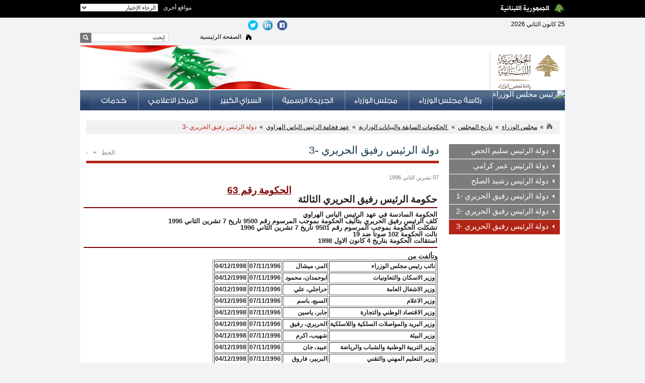

--- FILE ---
content_type: text/html; charset=utf-8
request_url: http://www.pcm.gov.lb/arabic/subpg.aspx?pageid=4834
body_size: 193792
content:


<!DOCTYPE html PUBLIC "-//W3C//DTD XHTML 1.0 Transitional//EN" "http://www.w3.org/TR/xhtml1/DTD/xhtml1-transitional.dtd">
<html xmlns="http://www.w3.org/1999/xhtml">
<head><link rel="shortcut icon" href="images/favicon.ico" /><meta http-equiv="Content-Type" content="text/html; charset=UTF-8" /><meta name="description" /><meta name="keywords" /><link rel="stylesheet" type="text/css" href="../PagesAndComponents/Arabic/SubPages/ContentPage/html/styles/content.css" /><link rel="stylesheet" type="text/css" href="../PagesAndComponents/Arabic/Common/styles/common.css" /><link href="../PagesAndComponents/Arabic/Themes/pcm/pcm.css" rel="stylesheet" type="text/css" /><link rel="stylesheet" type="text/css" href="../PagesAndComponents/Arabic/Common/styles/layout.css" />
    <script type="text/javascript" src="../PagesAndComponents/Arabic/Common/functions/jquery-1.4.min.js"></script>
    <!-- Header Styles -->
    <link rel="stylesheet" type="text/css" href="../PagesAndComponents/Arabic/Components/HTML/Header/html/styles/header.css" />
    <!-- Menu Styles -->
    <link rel="stylesheet" type="text/css" href="../PagesAndComponents/Arabic/Components/HTML/Menu/html/styles/menu.css" />
    <script type="text/javascript" src="../PagesAndComponents/Arabic/Components/HTML/Menu/html/functions/functions.js"></script>
    <!-- Main News -->
    <link rel="stylesheet" type="text/css" href="../PagesAndComponents/Arabic/Components/HTML/MainNews/html/styles/main-news.css" />
    <script type="text/javascript" src="../PagesAndComponents/Arabic/Common/functions/functions.js"></script>
    <!-- Newsticker Styles -->
    <link rel="stylesheet" type="text/css" href="../PagesAndComponents/Arabic/Components/HTML/NewsTicker/html/styles/newsticker.css" />
    <!-- Breadcrumb Styles -->
    <link rel="stylesheet" type="text/css" href="../PagesAndComponents/Arabic/Components/HTML/Breadcrumb/html/styles/breadcrumb.css" />
    <!-- Page Head Styles -->
    <link rel="stylesheet" type="text/css" href="../PagesAndComponents/Arabic/Components/HTML/PageHead/html/styles/pagehead.css" />
    <script type="text/javascript" src="../PagesAndComponents/Arabic/Components/HTML/PageHead/html/functions/functions.js"></script>
    <!-- Footer Styles -->
    <link rel="stylesheet" type="text/css" href="../PagesAndComponents/Arabic/Components/HTML/Footer/html/styles/footer.css" />
    <!-- Copyrights Styles -->
    <link rel="stylesheet" type="text/css" href="../PagesAndComponents/Arabic/Components/HTML/Copyright/html/styles/copyright.css" />
    <!-- Right Menu Styles -->
    <link rel="stylesheet" type="text/css" href="../PagesAndComponents/Arabic/Components/HTML/RightMenu/html/styles/rightmenu.css" /><link rel="stylesheet" type="text/css" href="styles/pcm.css" /><link rel="stylesheet" type="text/css" href="styles/carousel.css" />
    

    <script type="text/javascript" src="functions/carousel.js"></script>
    <script type="text/javascript" src="../PagesAndComponents/Arabic/Components/HTML/ListingComponent-Option3/html/functions/functions.js"></script>
   
	<title>
	دولة الرئيس رفيق الحريري -3
</title>
    
    



<script>
//alert(document.getElementById("ctl00_maincont_rpArticles_ctl00_liItem"));
//document.getElementById("boxContainer").style.display=none";
</script>


<link href="/WebResource.axd?d=L5UYP3PUVg7QQm4HhwqlU-WWEWnldqMBo8E1N9-PbsL0lU7x5UEHnMmaWn5NB1Lbl--at9Q_E1qEZh3SnX_n4IP6Fj7NScG_5wi36aoOgfhoKdTSoK20xFo4gM14mjWnH2MEYNlo7iw7l_MSOeXmmUJ5PBOQH3HktjwNodeA0qQ1&amp;t=633804058340000000" type="text/css" rel="stylesheet" /></head>
<body>
    <form name="aspnetForm" method="post" action="/arabic/subpg.aspx?pageid=4834" onsubmit="javascript:return WebForm_OnSubmit();" id="aspnetForm">
<div>
<input type="hidden" name="ctl00_BICMSContentManager1_RadScriptManager1_TSM" id="ctl00_BICMSContentManager1_RadScriptManager1_TSM" value="" />
<input type="hidden" name="__EVENTTARGET" id="__EVENTTARGET" value="" />
<input type="hidden" name="__EVENTARGUMENT" id="__EVENTARGUMENT" value="" />
<input type="hidden" name="__VIEWSTATE" id="__VIEWSTATE" value="/[base64]/aWQ9MSZsYW5ndWFnZT0xIj4tLdmI2LLYp9ix2Kkg2KfZhNi52K/[base64]/[base64]/[base64]/[base64]/[base64]/[base64]/[base64]/[base64]/[base64]/[base64]/[base64]/[base64]/[base64]/Zitix2YrYqSDYp9mE2LnYp9mF2Kk8L2E+PC9saT48bGk+PGEgaHJlZj0iL2FyYWJpYy9zdWJwZy5hc3B4P3BhZ2VpZD00MjExIiBjbGFzcz0ibWFpblRpdGxlIj7Yp9mE2YXYpNiz2LPYp9iqINmI2KfZhNin2K/Yp9ix2KfYqjwvYT48L2xpPjxsaT48YSBocmVmPSIvYXJhYmljL3N1YnBnLmFzcHg/[base64]/[base64]/cGFnZWlkPTMwIiBjbGFzcz0ibWFpblRpdGxlIj7Yqtin2LHZitiuINin2YTZhdis2YTYszwvYT48L2xpPjxsaT48YSBocmVmPSIvYXJhYmljL3N1YnBnLmFzcHg/[base64]/cGFnZWlkPTIyNDY5IiBjbGFzcz0ibWFpblRpdGxlIj7Yp9i52K/[base64]/[base64]/UEhOYW1lPUltYWdlMiZQYWdlSUQ9MTAmcHVibGlzaGVkPTEnLDUpOyI+PGRpdiBjbGFzcz0ic3ViTWVudUNvbnRhaW5lciI+PGRpdiBjbGFzcz0ic3ViTWVudVNlY3Rpb24iPjx1bD48bGk+PGEgaHJlZj0iL2FyYWJpYy9sYW5kaW5nLmFzcHg/cGFnZWlkPTM5MiIgY2xhc3M9Im1haW5UaXRsZSI+2KfZhNiz2LHYp9mKINin2YTZg9io2YrYsTog2YLYtdipINiq2KfYsdmK2K4g2YjYrdi22KfYsdip2Iwg2LnYstmFINmI2KXYsdin2K/[base64]/[base64]/[base64]/UEhOYW1lPUltYWdlMiZQYWdlSUQ9MTEmcHVibGlzaGVkPTEnLDYpOyI+PGRpdiBjbGFzcz0ic3ViTWVudUNvbnRhaW5lciI+PGRpdiBjbGFzcz0ic3ViTWVudVNlY3Rpb24iPjx1bD48bGk+PGEgaHJlZj0iL2FyYWJpYy9saXN0aW5nYnlkYXRlLmFzcHg/cGFnZWlkPTM4IiBjbGFzcz0ibWFpblRpdGxlIj7Yotiu2LEg2KfZhNin2K7YqNin2LE8L2E+PC9saT48bGk+PGEgaHJlZj0iL2FyYWJpYy9BbGJ1bXNHYWxsZXJ5LmFzcHg/cGFnZWlkPTM5IiBjbGFzcz0ibWFpblRpdGxlIj7Yp9mE2LXZiNixPC9hPjwvbGk+PGxpPjxhIGhyZWY9Ii9hcmFiaWMvcnNzLmFzcHg/[base64]/[base64]/cGFnZWlkPTQwIiBjbGFzcz0ibWFpblRpdGxlIj7Yp9mE2YjYq9in2KbZgjwvYT48L2xpPjxsaT48YSBocmVmPSIvYXJhYmljL3N1YnBnLmFzcHg/[base64]/cGFnZWlkPTE4MTk4IiBjbGFzcz0ibWFpblRpdGxlIj7YqtmC2KfYsdmK2LEg2KfYr9in2LHYqSDYp9mE2KfYrdi12KfYoSDYp9mE2YXYsdmD2LLZijwvYT48L2xpPjxsaT48YSBocmVmPSIvYXJhYmljL3N1YnBnLmFzcHg/[base64]/cGFnZWlkPTgiPtmF2KzZhNizINin2YTZiNiy2LHYp9ihPC9hPiZuYnNwOyZuYnNwO8K7Jm5ic3A7Jm5ic3A7PGEgaHJlZj0iL2FyYWJpYy9saXN0aW5nbm9kYXRlLmFzcHg/cGFnZWlkPTMwIj7Yqtin2LHZitiuINin2YTZhdis2YTYszwvYT4mbmJzcDsmbmJzcDvCuyZuYnNwOyZuYnNwOzxhIGhyZWY9Ii9hcmFiaWMvY2hhcnRzLmFzcHg/[base64]/cGFnZWlkPTM2MzYiPtiv2YjZhNipINin2YTYsdim2YrYsyDYudmF2LEg2YPYsdin2YXZijwvYT48L2Rpdj48ZGl2IGNsYXNzPSJyaWdodE1lbnVMZXZlbDEiPjxhIGhyZWY9Ii9hcmFiaWMvc3VicGcuYXNweD9wYWdlaWQ9MzYzNyI+2K/ZiNmE2Kkg2KfZhNix2KbZitizINix2LTZitivINin2YTYtdmE2K08L2E+PC9kaXY+PGRpdiBjbGFzcz0icmlnaHRNZW51TGV2ZWwxIj48YSBocmVmPSIvYXJhYmljL3N1YnBnLmFzcHg/cGFnZWlkPTM2MzgiPtiv2YjZhNipINin2YTYsdim2YrYsyDYsdmB2YrZgiDYp9mE2K3YsdmK2LHZiiAtMTwvYT48L2Rpdj48ZGl2IGNsYXNzPSJyaWdodE1lbnVMZXZlbDEiPjxhIGhyZWY9Ii9hcmFiaWMvc3VicGcuYXNweD9wYWdlaWQ9MzYzOSI+2K/[base64]/[base64]/[base64]/[base64]/[base64]/[base64]/[base64]/[base64]/[base64]/[base64]/[base64]/[base64]/YqSDYr9mI2LHZhyDYp9mE2K7ZhNin2YIg2YHZiiDZhdit2YrYt9mHINin2YTYudix2KjZiiDZiNmB2Yog2KfZhNi52KfZhNmFLiDYq9mFINir2YLYqSDYp9mE2YXZiNin2LfZhiDYp9mE2YXYqtis2K/Yr9ipINio2K/[base64]/YrtmEINmE2KfYs9iq2LnYp9iv2Kkg2KfZhNir2YLYqSDYqNin2YTYr9mI2YTYqSDYp9mE2LnYp9iv2YTYqSDZiNin2YTZgtin2K/[base64]/[base64]/[base64]/YqSDYp9mE2K/ZiNmE2Kkg2LnZhNmJINin2LHYp9i22YrZh9inINmD2KfZgdip2Iwg2YjYp9mD2YXYp9mEINmG2LTYsSDYp9mE2KzZiti0INin2YTZhNio2YbYp9mG2Yog2K3YqtmJINin2YTYrdiv2YjYryDYp9mE2YXYudiq2LHZgSDYqNmH2Kcg2K/[base64]/[base64]/[base64]/[base64]/[base64]/[base64]/YqtmHINin2YTZiNi32YbZitipINmI2YTYp9iz2KrZgtmE2KfZhNmHINmI2LPZitin2K/YqtmHINmI2K/[base64]/[base64]/[base64]/[base64]/[base64]/Yp9ix2YrYqSDZiNin2YTYp9mF2YPYp9mG2KfYqiDYp9mE2YXYp9iv2YrYqSDZhNmH2KfYjCDZhNin2YYg2KfZhNmF2LTZg9mE2Kkg2KjYp9iq2Kog2KrYqti52K/[base64]/ZitipINmE2YTZhdmH2KzYsdmK2YYg2YjYqtmF2YPZitmG2YfZhSDZhdmGINin2YTYudmI2K/[base64]/[base64]/[base64]/ZiNix2YfYpyDZgdmKINi52YXZhNmK2Kkg2KfZhNmF2KzYqtmF2Lkg2YjYqti32YjZitix2YfYjCDZiNmB2Yog2YXZh9mF2Kkg2KfZhNmG2YfZiNi2INin2YTYp9mC2KrYtdin2K/ZitiMINio2LnYryDYp9mGINiq2LTYudio2Kog2KfYudio2KfYoSDYp9mE2K/ZiNmE2Kkg2KfZhNit2K/[base64]/Yp9irINmI2LLYp9ix2Kkg2KfZhNi02KTZiNmGINin2YTYqNmE2K/[base64]/ZitmI2KfZhiDYp9mE2YXYrdin2LPYqNipINmI2YXYrNmE2LMg2KfZhNiu2K/[base64]/ZiNmE2Kkg2KfZhNit2K/[base64]/[base64]/[base64]/ZitirINin2YTYqNmG2YrYqSDYp9mE2KrYrdiq2YrYqSDYp9mE2KrZiiDYrtix2KjYqtmH2Kcg2KfZhNin2K3Yr9in2KvYjCDYp9io2KrYr9in2KEg2KjYqtit2LPZitmGINiu2K/Zhdin2Kog2KfZhNmD2YfYsdio2KfYoSDZiNin2YTZhdmK2KfZhyDZiNio2YbYp9ihINi02KjZg9in2Kog2KfZhNi32LHZgiDYp9mE2K/ZiNmE2YrYqSDZiNi02YIg2YjYp9i12YTYp9itINin2YTYt9ix2YIg2KfZhNix2KbZitiz2YrYqSDZiNiq2LfZiNmK2LEg2YjYs9in2KbZhCDYp9mE2KfYqti12KfZhCDYp9mE2LPZhNmD2YrYqSDZiNin2YTZhNin2LPZhNmD2YrYqSDZhNmE2KfZgdin2K/YqSDZhdmGINii2K7YsSDZhdinINiq2YjYtdmE2Kog2KfZhNmK2Ycg2KfZhNiq2YLZhtmK2Kkg2KfZhNit2K/Zitir2Kkg2KfZhNiq2Yog2YXZhiDYr9mI2YbZh9inINmE2Kcg2YrZhdmD2YYg2KfZhiDZiti32YXYrSDZhNio2YbYp9mGINmE2KfYs9iq2LnYp9iv2Kkg2K/[base64]/[base64]/[base64]/[base64]/[base64]/YqSDYp9mE2LTYudio2Iwg2YjYp9mE2YLYttin2KEg2LnZhNmJINi12YXZiNiv2Ycg2YjYqti22KfZhdmG2YcuINin2YYg2KfZhNmG2YfZiNi2INin2YTYp9mC2KrYtdin2K/[base64]/ZitipINmI2K/[base64]/ZiSDZhNit2YQg2YXYtNmD2YTYp9iq2YbYpyDYp9mE2KfZgtiq2LXYp9iv2YrYqSDZg9is2LLYoSDZhdmGINi52YXZhNmK2Kkg2KfYudin2K/YqSDYqNmG2KfYoSDYp9mE2K/[base64]/ZitivINmF2YYg2KzZiNin2YbYqNmH2KfYjCDZiNiq2KrYt9mE2Kgg2KrYttin2YXZhiDZgtmI2Ykg2KfZhNis2YXZiti5INmI2KzZh9mI2K/Zh9mFINmI2KrYttit2YrYp9iq2YfZhS4g2KfZhiDYp9mE2K/ZiNmE2KnYjCDZgdmKINmH2LDZhyDYp9mE2YXYsdit2YTYqSDYp9mE2K/[base64]/[base64]/[base64]/[base64]/YrtmEINmI2KfZhNix2LPZiNmFINin2YTYrNmF2LHZg9mK2Kkg2YjYsdiz2YjZhSDZhtmC2YQg2KfZhNmF2YTZg9mK2Kkg2KfZhNi52YLYp9ix2YrYqSDZiNio2K/[base64]/[base64]/Zii4NCiAgICAgICAgICAgICAgICAgICAgICAgINmB2KfZhNit2LHYqCDYp9mE2YXYtNik2YjZhdipINin2YTYqtmKINi52LXZgdiqINio2YTYqNmG2KfZhiDYqtix2YPYqiDZiNix2KfYodmH2Kcg2YXYtNmD2YTYp9iqINin2KzYqtmF2KfYudmK2Kkg2LnYr9mK2K/[base64]/[base64]/[base64]/[base64]/[base64]/[base64]/ZitivINi32LHZgiDZiNin2LXZiNmEINin2K/[base64]/[base64]/[base64]/YqSDYp9mE2KrYutmK2YrYsSDZiNin2YTYqtmC2K/[base64]/YqSDZiNio2KjZhtin2KEg2KfZhNiv2YjZhNipINin2YTZgtmI2YrYqSDYp9mE2YLYp9iv2LHYqSDYudmE2Ykg2KfYs9izINi52YTZhdmK2Kkg2K3Yr9mK2KvYqSDZiNio2KfZhNmG2YfZiNi2INin2YTYp9mC2KrYtdin2K/[base64]/[base64]/ZgdmG2Kcg2YfZiCDZh9iv2YEg2YPZhCDZiNin2K3YryDZhdmG2YPZhS4NCiAgICAgICAgICAgICAgICAgICAgICAgINmH2K/[base64]/ZiNmE2Kkg2KrZhtin2YQg2KvZgtipINin2YTZhNio2YbYp9mG2YrZitmGINmI2KrYttin2YXZhtmH2YUg2YjZiNit2K/YqtmH2YUg2YjZgdi52KfZhNmK2KrZh9mFLg0KICAgICAgICAgICAgICAgICAgICAgICAg2K/[base64]/[base64]/[base64]/[base64]/Yp9ix2KfYqjwvYT48L2xpPjxsaT48YSBocmVmPSIvYXJhYmljL3N1YnBnLmFzcHg/cGFnZWlkPTIxIiBjbGFzcz0iZm9vdGVyU2Vjb25kTGV2ZWwiPtin2YTYpdiz2KrYudmE2KfZhdin2Kog2YjYp9mE2LTZg9in2YjZiTwvYT48L2xpPjxsaT48YSBocmVmPSIvYXJhYmljL3N1YnBnLmFzcHg/[base64]/cGFnZWlkPTI4IiBjbGFzcz0iZm9vdGVyU2Vjb25kTGV2ZWwiPtmF2YLYsdix2KfYqiDZhdis2YTYsyDYp9mE2YjYstix2KfYoTwvYT48L2xpPjxsaT48YSBocmVmPSIvYXJhYmljL3N1YnBnLmFzcHg/cGFnZWlkPTI3IiBjbGFzcz0iZm9vdGVyU2Vjb25kTGV2ZWwiPtiq2YbYuNmK2YUg2KPYudmF2KfZhCDYp9mE2YXYrNmE2LM8L2E+PC9saT48bGk+PGEgaHJlZj0iL2FyYWJpYy9saXN0aW5nYnlkYXRlLmFzcHg/cGFnZWlkPTI5IiBjbGFzcz0iZm9vdGVyU2Vjb25kTGV2ZWwiPti12K/[base64]/cGFnZWlkPTI1NTQ4IiBjbGFzcz0iZm9vdGVyU2Vjb25kTGV2ZWwiPtis2K/[base64]/[base64]/Yp9ivINiz2YbYqSAyMDI1PC9hPjwvbGk+PGxpPjxhIGhyZWY9Ii9hcmFiaWMvbGlzdGluZ2J5ZGF0ZS5hc3B4P3BhZ2VpZD0yMzY4NSIgY2xhc3M9ImZvb3RlclNlY29uZExldmVsIj7Yp9i52K/Yp9ivINiz2YbYqSAyMDI0PC9hPjwvbGk+PGxpPjxhIGhyZWY9Ii9hcmFiaWMvbGlzdGluZ2J5ZGF0ZS5hc3B4P3BhZ2VpZD0yMjQ2OSIgY2xhc3M9ImZvb3RlclNlY29uZExldmVsIj7Yp9i52K/Yp9ivINiz2YbYqSAyMDIzPC9hPjwvbGk+PGxpPjxhIGhyZWY9Ii9hcmFiaWMvbGlzdGluZ2J5ZGF0ZS5hc3B4P3BhZ2VpZD0yMTE5OCIgY2xhc3M9ImZvb3RlclNlY29uZExldmVsIj7Yo9i52K/[base64]/[base64]/[base64]/[base64]/[base64]/cGFnZWlkPTQyIiBjbGFzcz0iZm9vdGVyU2Vjb25kTGV2ZWwiPtmF2YjYp9mC2Lkg2LHYs9mF2YrYqSDZiNiw2KfYqiDYtdmE2Kk8L2E+PC9saT48bGk+PGEgaHJlZj0iL2FyYWJpYy9saXN0aW5nYW5kcGRmLmFzcHg/cGFnZWlkPTQ0IiBjbGFzcz0iZm9vdGVyU2Vjb25kTGV2ZWwiPtmF2LTYp9ix2YrYuSDZiNmI2LjYp9im2YE8L2E+PC9saT48bGk+PGEgaHJlZj0iL2FyYWJpYy9saXN0aW5nbm9kYXRlLmFzcHg/cGFnZWlkPTQwIiBjbGFzcz0iZm9vdGVyU2Vjb25kTGV2ZWwiPtin2YTZiNir2KfYptmCPC9hPjwvbGk+PGxpPjxhIGhyZWY9Ii9hcmFiaWMvc3VicGcuYXNweD9wYWdlaWQ9MTA1MDkiIGNsYXNzPSJmb290ZXJTZWNvbmRMZXZlbCI+2K/ZhNmK2YQg2KfZhNiq2LXZhtmK2YEg2KfZhNmF2YjYrdmR2K8g2YTZhNis2LHYp9im2YUg2YjYudmC2YjYqNin2KrZh9inINmB2Yog2KfZhNiq2LTYsdmK2Lkg2KfZhNmE2KjZhtin2YbZijwvYT48L2xpPjxsaT48YSBocmVmPSIvYXJhYmljL3N1YnBnLmFzcHg/[base64]/[base64]/AE8YSBocmVmPSIvYXJhYmljL3N1YnBnLmFzcHg/cGFnZWlkPTQ3Ij7ZhdmE2KfYrdi42Kkg2YLYp9mG2YjZhtmK2Kk8L2E+Jm5ic3A7Jm5ic3A7fCZuYnNwOyZuYnNwOzxhIGhyZWY9Ii9hcmFiaWMvY29udGFjdHVzLmFzcHg/[base64]" />
</div>

<script type="text/javascript">
//<![CDATA[
var theForm = document.forms['aspnetForm'];
if (!theForm) {
    theForm = document.aspnetForm;
}
function __doPostBack(eventTarget, eventArgument) {
    if (!theForm.onsubmit || (theForm.onsubmit() != false)) {
        theForm.__EVENTTARGET.value = eventTarget;
        theForm.__EVENTARGUMENT.value = eventArgument;
        theForm.submit();
    }
}
//]]>
</script>


<script src="/WebResource.axd?d=LaEH2c2uKG1Gv2-eTrShCQv4R1kDfUbnXZPM8wzQorxYldqOvLUztOEqkk30e4hMSBu3ANHccsTEaE8c73pDAuRrsq7Vj9fHREUUosxpEqM1&amp;t=637322061357241717" type="text/javascript"></script>


<script src="/ScriptResource.axd?d=2CuPpquQT74IC1dbocNkG0YDZIKJ1y6hsT3PbShciivJlxgTZMCh1eXAly9pyzyD2SfM4P7wvHEwNjks0Ig6EXr1q7dZWhGkyMRumkFpNA95sQuGqhpgsaUMrDGkzjI_F-cUjf4hCvwi0LwF3Fjmvd0K_iNN2Vxe4h4xa8XrQFc1&amp;t=58ba508e" type="text/javascript"></script>
<script src="/Telerik.Web.UI.WebResource.axd?_TSM_HiddenField_=ctl00_BICMSContentManager1_RadScriptManager1_TSM&amp;compress=1&amp;_TSM_CombinedScripts_=%3b%3bSystem.Web.Extensions%2c+Version%3d4.0.0.0%2c+Culture%3dneutral%2c+PublicKeyToken%3d31bf3856ad364e35%3aar-LB%3a1b322a7c-dfaa-439f-aa80-5f3d155ef91d%3aea597d4b%3ab25378d2" type="text/javascript"></script>
<script type="text/javascript">
//<![CDATA[
function WebForm_OnSubmit() {
if (typeof(ValidatorOnSubmit) == "function" && ValidatorOnSubmit() == false) return false;
return true;
}
//]]>
</script>

<div>

	<input type="hidden" name="__VIEWSTATEGENERATOR" id="__VIEWSTATEGENERATOR" value="B5DCED51" />
	<input type="hidden" name="__EVENTVALIDATION" id="__EVENTVALIDATION" value="/wEdAARcP/wWOU3MyYh6D1EcsX91caagHqtp01jJGI+r4nvuwxyXE8AyZzA5V3A2KKcwelpnLRmtuwVF7LPJVws8JDqTSD2XyLpNEcIouht39XOOfd8pAKyrHvjmYEWIsXl70D8=" />
</div>
       <script type="text/javascript" src="/Admin/js3/jquery-1.6.1.min.js"></script><script src="/Admin/js3/jquery.cluetip.js" type="text/javascript"></script>
    <script type="text/javascript">
//<![CDATA[
Sys.WebForms.PageRequestManager._initialize('ctl00$BICMSContentManager1$RadScriptManager1', 'aspnetForm', [], [], [], 90, 'ctl00');
//]]>
</script>


<script type="text/javascript">$(function () {$('span.glossary').css('cursor', 'help').each(function () {$(this).attr('rel', '/Admin/glossaryhandler.ashx?keyword=' + $(this).html());$('span.glossary').cluetip({ showTitle: false, sticky: true, dropShadow: true, arrows: true, mouseOutClose: true });});});</script>

 


 

       <input type="hidden" name="ctl00$BICMSTemplateManager1$txtAction" id="ctl00_BICMSTemplateManager1_txtAction" />
    
<script>
    function onUpdate(event, ui) {
        $(".column").each(function () {
            var ids = [];
            $(this).find(".container").each(function (i, e)
            { ids.push($(e).find(".hiddenID").val()); });   // collect all IDs in array
            $(this).find(".hiddenOrder").val(ids.join(","));   //set value of hidden field
        });
    }
</script>
<script language=javascript>
    function SavePageTemplate() {
            __doPostBack();
    }
</script>


<!-- Top Header -->

<div class="topHeaderContainer">
	<div class="topHeaderCenter">
    	<div class="floatLeft"><img src="file://185.193.36.77/images/logo.jpg" width="0" height="0"><img src="images/republioflebanon.gif" alt="Republic of Lebanon"/></div>
        <div class="otherSitesSelectContainer">
        <table border="0" cellspacing="0" cellpadding="0">
            <tr>
                <td class="otherSitestText"><label for="othersites">مواقع أخرى</label></td>
                <td>
                <select class="otherSitestList" id="ddlOtherSites" onchange="changesite(this)" ><option>الرجاء الإختيار</option><option value="15" disabled="disabled">رئاسة الجمهورية  </option><option value="http://www.presidency.gov.lb/Arabic/Pages/default.aspx">--رئاسة الجمهورية</option><option value="16" disabled="disabled">مجلس النواب</option><option value="http://www.lp.gov.lb/">--مجلس النواب</option><option value="22" disabled="disabled">رئاسة مجلس الوزراء</option><option value="http://www.pcm.gov.lb">--رئاسة مجلس الوزراء</option><option value="17" disabled="disabled">الوزارات</option><option value="http://www.agriculture.gov.lb/">--وزارة الزراعة</option><option value="http://www.culture.gov.lb/home.php?lid=AR">--وزارة الثقافة </option><option value="http://www.economy.gov.lb/MOET/Arabic/Pages/arabic.aspx">--وزارة الاقتصاد والتجارة</option><option value="http://www.higher-edu.gov.lb/arabic/default.html">--وزارة التربية والتعليم العالي</option><option value="http://www.energyandwater.gov.lb/">--وزارة الطاقة والمياه</option><option value="http://www.moe.gov.lb/">--وزارة البيئة</option><option value="http://www.finance.gov.lb/en-US/finance/Pages/default.aspx">--وزارة المالية</option><option value="http://www.emigrants.gov.lb/ara/index.asp">--وزارة الخارجية والمغتربين</option><option value="http://www.industry.gov.lb/">--وزارة الصناعة</option><option value="http://www.justice.gov.lb/CP/ViewPage.aspx?id=1&language=1">--وزارة العدل</option><option value="http://www.labor.gov.lb">--وزارة العمل</option><option value="http://www.ministryinfo.gov.lb">--وزارة الإعلام</option><option value="http://www.interior.gov.lb/">--وزارة الداخلية والبلديات</option><option value="http://www.mpt.gov.lb/">--وزارة الاتصالات</option><option value="http://www.public-health.gov.lb ">--وزارة الصحة العامة </option><option value="http://www.public-works.gov.lb  ">--وزارة الأشغال العامة والنقل </option><option value="http://www.socialaffairs.gov.lb">--وزارة الشؤون الاجتماعية </option><option value="http://mot.gov.lb/ar/">--وزارة السياحة </option><option value="http://www.minijes.gov.lb">--وزارة الشباب والرياضة </option><option value="18" disabled="disabled">الجيش والقوى الأمنية</option><option value="http://www.lebarmy.gov.lb ">--الجيش اللبناني</option><option value="http://www.isf.gov.lb">--قوى الأمن الداخلي</option><option value="http://www.general-security.gov.lb">--الأمن العام</option><option value="19" disabled="disabled">موقع خاص بألألعاب الفرنكوفونية</option><option value="http://www.jeux2009.org">--موقع خاص بألألعاب الفرنكوفونية</option><option value="20" disabled="disabled">الإدارات والمؤسسات والمجالس العامة</option><option value="http://www.cdr.gov.lb">--مجلس الإنماء والإعمار</option><option value="http://www.ces.gov.lb">--المجلس الاقتصادي الاجتماعي  </option><option value="http://www.cas.gov.lb">--الإحصاء المركزي  </option><option value="http://www.cib.gov.lb">--التفتيش المركزي </option><option value="http://www.csb.gov.lb">--مجلس الخدمة المدنية </option><option value="http://www.idal.com.lb">--المؤسسة العامة لتشجيع الاستثمارات في لبنان  </option><option value="http://www.lel-janoub.com">--مجلس الجنوب </option><option value="http://www.coa.gov.lb">--ديوان المحاسبة</option><option value="http://www.statecouncil.gov.lb">--مجلس شورى الدولة  </option><option value="http://www.conseilconstitutionnelliban.com/index-ar.aspx">--المجلس الدستوري </option><option value="http://www.bdl.gov.lb">--مصرف لبنان  </option><option value="http://www.bccl.gov.lb">--لجنة الرقابة على المصارف </option><option value="http://www.bse.com.lb ">--بورصة بيروت </option><option value="http://www.hcp.gov.lb">--المجلس الأعلى للخصخصة  </option><option value="http://www.ogero.gov.lb">--أوجيرو</option><option value="http://www.tra.gov.lb">--الهيئة الناظمة للاتصالات  </option><option value="http://www.edl.gov.lb">--كهرباء لبنان  </option><option value="http://www.beirutairport.gov.lb">--مطار بيروت الدولي </option><option value="http://www.beirutairport.gov.lb">--مرفأ بيروت </option><option value="http://www.pch.gov.lb">--المؤسسة العامة للإسكان </option><option value="http://www.nna-leb.gov.lb">--الوكالة الوطنية للإعلام  </option><option value="http://www.cnss.gov.lb">--الصندوق الوطني للضمان الاجتماعي  </option><option value="http://www.rebuildlebanon.gov.lb">--إعادة إعمار لبنان</option><option value="http://www.elections-lebanon.org ">--الهيئة الوطنية الخاصة بقانون الإنتخابات النيابية </option><option value="http://www.darfatwa.gov.lb">--دار الفتوى  </option><option value="http://www.druzepersonalstatus.gov.lb">--القضاء المذهبي الدرزي  </option><option value="http://www.shiitecouncil.com">--المجلس الإسلامي الشيعي الأعلى  </option><option value="http://www.syrleb.org">--المجلس الأعلى اللبناني السوري  </option><option value="http://www.nclw.org.lb ">--الهيئة الوطنية لشؤون المرأة اللبنانية </option><option value="http://www.atfalouna.gov.lb">--المجلس الأعلى للطفولة  </option><option value="http://www.clu.gov.lb">--وحدة مكافحة عمل الأطفال في لبنان  </option><option value="http://www.greenplan.gov.lb">--المشروع الأخضر  </option><option value="http://www.lari.gov.lb">--مصلحة الأبحاث العلمية الزراعية </option><option value="http://www.customs.gov.lb  ">--الجمارك اللبنانية  </option><option value="http://www.cnrs.edu.lb ">--المجلس الوطني للبحوث العلمية  </option><option value="http:// www.crdp.org">--المركز التربوي للبحوث والإنماء  </option><option value="http://www.studies.gov.lb ">--مركز مشاريع و دراسات القطاع العام</option><option value="http://www.libnor.gov.lb">--مؤسسة المقاييس والمواصفات - ليبنور  </option><option value="http://www.can.gov.lb">--مركز المحفوظات الوطنية  </option><option value="http://www.neo.gov.lb ">--المؤسسة الوطنية للاستخدام  </option><option value="http://www.mfe.gov.lb ">--تعاونية موظفي الدولة </option><option value="http://www.ul.edu.lb">--الجامعة اللبنانية  </option><option value="http://www.bguh.gov.lb">--مستشفى رفيق الحريري الحكومي  </option><option value="http://www.beirut.gov.lb">--مدينة بيروت </option><option value="http://www.beirutnationalmuseum.com">--المتحف الوطني  </option><option value="http://www.palaisunesco.gov.lb">--قصر الأونسكو  </option><option value="http://www.cfd.gov.lb">--الصندوق المركزي للمهجرين</option></select>
                </td>
            </tr>
        </table>
        </div>
        <div class="clearBoth"></div>
    </div>
</div>
<!-- End Top Header -->
<!-- Header Container -->
    
<div class="headerCont" id="header">
	<div class="toplinksCont">
    	<div class="toplinksContCenter">
        <div class="todayDate">25 كانون الثاني 2026</div>


<div class="languageLinks" style='padding-right:42%;'>
<a style='text-decoration:none;' href='https://www.facebook.com/PresidencyofTheCouncilofMinistersLebanon' target='_blank'>
<img src='images/facebook.png'/>
</a>
&nbsp;
<a style='text-decoration:none;' href='https://www.linkedin.com/company/presidency-of-the-council-of-ministers-of-lebanon' target='_blank'>
<img src='images/linkedin.png'/>
</a>
&nbsp;
<a style='text-decoration:none;' href='https://twitter.com/grandserail' target='blank'>
<img src='images/twitter.png'/>
</a>


</div>



        <div class="languageLinks" style ="display :none;"><a href="javascript:;">English</a>&nbsp;&nbsp;|&nbsp;&nbsp;<a href="javascript:;">Français</a>&nbsp;&nbsp;|&nbsp;&nbsp;<a href="javascript:;" class="selected">عربي</a></div>
        <div class="searchCont">
            <div class="membersLinks"><a href="index.aspx" class="topHomeIcon">الصفحة الرئيسية</a></div>

            

<script src="functions/functionsSearch.js" type="text/javascript"></script>
 <div class="searchFieldCont">
     <div id="ctl00_ControlHead1_ControlSearch1_panSearch" onkeypress="javascript:return WebForm_FireDefaultButton(event, &#39;ctl00_ControlHead1_ControlSearch1_lbtnSearch&#39;)">
	 
            <table border="0" cellspacing="0" cellpadding="0">
                <tr>
                    <td><label>
                      <input name="ctl00$ControlHead1$ControlSearch1$txtSearch" type="text" value="إبحث" id="ctl00_ControlHead1_ControlSearch1_txtSearch" class="searchTextfield" onfocus="if(this.value==&#39;إبحث&#39;){this.value=&#39;&#39;;}" onblur="if(this.value==&#39;&#39;){this.value=&#39;إبحث&#39;;}" />
                    </label></td>
                    <td>
                    <a id="ctl00_ControlHead1_ControlSearch1_lbtnSearch" class="searchBtn" href="javascript:WebForm_DoPostBackWithOptions(new WebForm_PostBackOptions(&quot;ctl00$ControlHead1$ControlSearch1$lbtnSearch&quot;, &quot;&quot;, true, &quot;Search&quot;, &quot;&quot;, false, true))"></a>
                    
                    <span id="ctl00_ControlHead1_ControlSearch1_rf" style="color:Red;display:none;"></span>
                               <span id="ctl00_ControlHead1_ControlSearch1_CustomValidatorOther" style="color:Red;display:none;"></span>
                    </td>
                </tr>
            </table>
            
</div>
                                 <div id="ctl00_ControlHead1_ControlSearch1_ValidationSummary1" style="color:Red;display:none;">

</div>
            </div>
        </div>
        </div>
        <div class="clearBoth"></div>
    </div>
    <div class="logosHeader">
    	<div class="logosHeaderCenter">
            <div class="mainLogoContainer"><a href="index.aspx"><img src="images/minstry-logo.gif" alt ="Ministry Logo" /></a></div>
        </div>
        <div class="clearBoth"></div>
  	</div>
</div>
<!-- End Header Container -->
<!-- Menu Container -->
    
<div class="menuCont" id="menu">
	<div class="boxContainer">
	<div class="menuBtnsCont">
        <ul class="menuBtnsList"><li><a href="/arabic/landing.aspx?pageid=6" onmouseout="MM_showHideLayers('sub1','','hide');MM_swapImgRestore();" onmouseover="MM_showHideLayers('sub1','','show');MM_swapImage('M1','','/Admin/DynamicImage.aspx?PHName=Image2&PageID=6&published=1',1);"><img src="/Admin/DynamicImage.aspx?PHName=Image1&PageID=6&published=1" alt="رئيس مجلس الوزراء" title="رئيس مجلس الوزراء" id="M1" name="M1" /></a><div class="relativePos highZindex"><div class="absoluteSubMenu" id="sub1" onmouseout="MM_showHideLayers('sub1','','hide');MM_swapImgRestore();" onmouseover="MM_showHideLayers('sub1','','show');MM_swapImage('M1','','/Admin/DynamicImage.aspx?PHName=Image2&PageID=6&published=1',1);"><div class="subMenuContainer"><div class="subMenuSection"><ul><li><a href="/arabic/listingbydate.aspx?pageid=38" class="mainTitle">نشاطات الرئيس</a></li><li><a href="/arabic/listingbydatewithdropdown.aspx?pageid=17" class="mainTitle">مذكرات و تعاميم</a></li><li><a href="/arabic/listingbydate.aspx?pageid=16" class="mainTitle">خطابات وتصريحات</a></li><li><a href="/arabic/listingbydate.aspx?pageid=2037">الرؤساء السابقون</a></li></ul></div></li><li><img src="images/menusep.gif" alt="" /></li><li><a href="/arabic/landing.aspx?pageid=7" onmouseout="MM_showHideLayers('sub2','','hide');MM_swapImgRestore();" onmouseover="MM_showHideLayers('sub2','','show');MM_swapImage('M2','','/Admin/DynamicImage.aspx?PHName=Image2&PageID=7&published=1',1);"><img src="/Admin/DynamicImage.aspx?PHName=Image1&PageID=7&published=1" alt="رئاسة مجلس الوزراء" title="رئاسة مجلس الوزراء" id="M2" name="M2" /></a><div class="relativePos highZindex"><div class="absoluteSubMenu" id="sub2" onmouseout="MM_showHideLayers('sub2','','hide');MM_swapImgRestore();" onmouseover="MM_showHideLayers('sub2','','show');MM_swapImage('M2','','/Admin/DynamicImage.aspx?PHName=Image2&PageID=7&published=1',2);"><div class="subMenuContainer"><div class="subMenuSection"><ul><li><a href="/arabic/subpg.aspx?pageid=13090" class="mainTitle">امين عام مجلس الوزراء- مدير عام رئاسة مجلس الوزراء</a></li><li><a href="/arabic/subpg.aspx?pageid=18" class="mainTitle">المديرية العامة</a></li><li><a href="/arabic/subpg.aspx?pageid=4211" class="mainTitle">المؤسسات والادارات</a></li><li><a href="/arabic/subpg.aspx?pageid=21" class="mainTitle">الإستعلامات والشكاوى</a></li><li><a href="/arabic/subpg.aspx?pageid=22">الأعياد والعطل الرسمية</a></li></ul></div></li><li><img src="images/menusep.gif" alt="" /></li><li><a href="/arabic/landing.aspx?pageid=8" onmouseout="MM_showHideLayers('sub3','','hide');MM_swapImgRestore();" onmouseover="MM_showHideLayers('sub3','','show');MM_swapImage('M3','','/Admin/DynamicImage.aspx?PHName=Image2&PageID=8&published=1',1);"><img src="/Admin/DynamicImage.aspx?PHName=Image1&PageID=8&published=1" alt="مجلس الوزراء" title="مجلس الوزراء" id="M3" name="M3" /></a><div class="relativePos highZindex"><div class="absoluteSubMenu" id="sub3" onmouseout="MM_showHideLayers('sub3','','hide');MM_swapImgRestore();" onmouseover="MM_showHideLayers('sub3','','show');MM_swapImage('M3','','/Admin/DynamicImage.aspx?PHName=Image2&PageID=8&published=1',3);"><div class="subMenuContainer"><div class="subMenuSection"><ul><li><a href="/arabic/subpg.aspx?pageid=13587" class="mainTitle">وزراء المجلس- البيان الوزاري</a></li><li><a href="/arabic/listingandcalendarnew.aspx?pageid=28" class="mainTitle">مقررات مجلس الوزراء</a></li><li><a href="/arabic/subpg.aspx?pageid=27" class="mainTitle">تنظيم أعمال المجلس</a></li><li><a href="/arabic/listingbydate.aspx?pageid=29" class="mainTitle">صدر عن الأمين العام</a></li><li><a href="/arabic/listingnodate.aspx?pageid=30" class="mainTitle">تاريخ المجلس</a></li><li><a href="/arabic/subpg.aspx?pageid=25548">جدول أعمال مجلس الوزراء</a></li></ul></div></li><li><img src="images/menusep.gif" alt="" /></li><li><a href="/arabic/landing.aspx?pageid=9" onmouseout="MM_showHideLayers('sub4','','hide');MM_swapImgRestore();" onmouseover="MM_showHideLayers('sub4','','show');MM_swapImage('M4','','/Admin/DynamicImage.aspx?PHName=Image2&PageID=9&published=1',1);"><img src="/Admin/DynamicImage.aspx?PHName=Image1&PageID=9&published=1" alt="الجريدة الرسمية" title="الجريدة الرسمية" id="M4" name="M4" /></a><div class="relativePos highZindex"><div class="absoluteSubMenu" id="sub4" onmouseout="MM_showHideLayers('sub4','','hide');MM_swapImgRestore();" onmouseover="MM_showHideLayers('sub4','','show');MM_swapImage('M4','','/Admin/DynamicImage.aspx?PHName=Image2&PageID=9&published=1',4);"><div class="subMenuContainer"><div class="subMenuSection"><ul><li><a href="/arabic/subpg.aspx?pageid=31" class="mainTitle">التعريف</a></li><li><a href="/arabic/subpg.aspx?pageid=24481" class="mainTitle">الاشتراكات والاعلانات</a></li><li><a href="/arabic/subpg.aspx?pageid=11371" class="mainTitle">الجريدة الرسمية الرقمية</a></li><li><a href="/arabic/listingbydate.aspx?pageid=25182" class="mainTitle">اعداد سنة 2025</a></li><li><a href="/arabic/listingbydate.aspx?pageid=23685" class="mainTitle">اعداد سنة 2024</a></li><li><a href="/arabic/listingbydate.aspx?pageid=22469" class="mainTitle">اعداد سنة 2023</a></li><li><a href="/arabic/listingbydate.aspx?pageid=21198" class="mainTitle">أعداد سنة 2022</a></li><li><a href="/arabic/listingandpdf.aspx?pageid=21173" class="mainTitle">ملحقات وجداول</a></li><li><a href="/arabic/subpg.aspx?pageid=23649" class="mainTitle">قوانين</a></li><li><a href="/arabic/listingbydate.aspx?pageid=26724">اعداد السنة الحالية</a></li></ul></div></li><li><img src="images/menusep.gif" alt="" /></li><li><a href="/arabic/landing.aspx?pageid=10" onmouseout="MM_showHideLayers('sub5','','hide');MM_swapImgRestore();" onmouseover="MM_showHideLayers('sub5','','show');MM_swapImage('M5','','/Admin/DynamicImage.aspx?PHName=Image2&PageID=10&published=1',1);"><img src="/Admin/DynamicImage.aspx?PHName=Image1&PageID=10&published=1" alt="السراي الكبير" title="السراي الكبير" id="M5" name="M5" /></a><div class="relativePos highZindex"><div class="absoluteSubMenu" id="sub5" onmouseout="MM_showHideLayers('sub5','','hide');MM_swapImgRestore();" onmouseover="MM_showHideLayers('sub5','','show');MM_swapImage('M5','','/Admin/DynamicImage.aspx?PHName=Image2&PageID=10&published=1',5);"><div class="subMenuContainer"><div class="subMenuSection"><ul><li><a href="/arabic/landing.aspx?pageid=392" class="mainTitle">السراي الكبير: قصة تاريخ وحضارة، عزم وإرادة، فن وعمارة</a></li><li><a href="/arabic/listingbydatewithdropdown.aspx?pageid=37">نشاطات السراي</a></li></ul></div></li><li><img src="images/menusep.gif" alt="" /></li><li><a href="/arabic/landing.aspx?pageid=11" onmouseout="MM_showHideLayers('sub6','','hide');MM_swapImgRestore();" onmouseover="MM_showHideLayers('sub6','','show');MM_swapImage('M6','','/Admin/DynamicImage.aspx?PHName=Image2&PageID=11&published=1',1);"><img src="/Admin/DynamicImage.aspx?PHName=Image1&PageID=11&published=1" alt="المركز الاعلامي" title="المركز الاعلامي" id="M6" name="M6" /></a><div class="relativePos highZindex"><div class="absoluteSubMenu" id="sub6" onmouseout="MM_showHideLayers('sub6','','hide');MM_swapImgRestore();" onmouseover="MM_showHideLayers('sub6','','show');MM_swapImage('M6','','/Admin/DynamicImage.aspx?PHName=Image2&PageID=11&published=1',6);"><div class="subMenuContainer"><div class="subMenuSection"><ul><li><a href="/arabic/listingbydate.aspx?pageid=38" class="mainTitle">آخر الاخبار</a></li><li><a href="/arabic/AlbumsGallery.aspx?pageid=39" class="mainTitle">الصور</a></li><li><a href="/arabic/rss.aspx?pageid=45" class="mainTitle">RSS</a></li><li><a href="/arabic/subpg.aspx?pageid=26421"></a></li></ul></div></li><li><img src="images/menusep.gif" alt="" /></li><li><a href="/arabic/landing.aspx?pageid=12" onmouseout="MM_showHideLayers('sub7','','hide');MM_swapImgRestore();" onmouseover="MM_showHideLayers('sub7','','show');MM_swapImage('M7','','/Admin/DynamicImage.aspx?PHName=Image2&PageID=12&published=1',1);"><img src="/Admin/DynamicImage.aspx?PHName=Image1&PageID=12&published=1" alt="خدمات" title="خدمات" id="M7" name="M7" /></a><div class="relativePos highZindex"><div class="absoluteSubMenu specialsub" id="sub7" onmouseout="MM_showHideLayers('sub7','','hide');MM_swapImgRestore();" onmouseover="MM_showHideLayers('sub7','','show');MM_swapImage('M7','','/Admin/DynamicImage.aspx?PHName=Image2&PageID=12&published=1',7);"><div class="subMenuContainer"><div class="subMenuSection"><ul><li><a href="/arabic/faq.aspx?pageid=41" class="mainTitle">اسئلة واجوبة</a></li><li><a href="/arabic/subpg.aspx?pageid=42" class="mainTitle">مواقع رسمية وذات صلة</a></li><li><a href="/arabic/listingandpdf.aspx?pageid=44" class="mainTitle">مشاريع ووظائف</a></li><li><a href="/arabic/listingnodate.aspx?pageid=40" class="mainTitle">الوثائق</a></li><li><a href="/arabic/subpg.aspx?pageid=10509" class="mainTitle">دليل التصنيف الموحّد للجرائم وعقوباتها في التشريع اللبناني</a></li><li><a href="/arabic/subpg.aspx?pageid=13537" class="mainTitle">Cyber Security الامن السيبراني</a></li><li><a href="/arabic/subpg.aspx?pageid=13560" class="mainTitle">الهيئة الوطنية لحقوق الانسان المتضمنة لجنة الوقاية من التعذيب</a></li><li><a href="/arabic/subpg.aspx?pageid=18198" class="mainTitle">تقارير ادارة الاحصاء المركزي</a></li><li><a href="/arabic/subpg.aspx?pageid=21222" class="mainTitle">الحوالات التي تزيد قيمتها عن 50 مليون ل ل</a></li><li><a href="/arabic/subpg.aspx?pageid=22330">الشراء العام في المديرية العامة لرئاسة مجلس الوزراء</a></li></ul></div></li></ul>
        </div>
    </div>
</div>
<!-- End Menu Container -->
<!-- Center Container -->
<div class="centerCont">
	<div class="centerContBackground">
    
<div class="Col12Sect tickerSpecialSpace" id="newsTicker">
        	<div class="newsTickerListPad"><marquee direction="right" scrollamount="3" scrolldelay="3" onmouseover="stop();" onmouseout="start();" class="marqueTextContainer">
            
           </marquee></div>
        </div>
<div class="clearBoth"></div>
        
 <div class="Col12Sect" id="breadCrumb">
        	<div class="breadContainer">
            <a href="index.aspx" class="homeIcon"></a>&nbsp;&nbsp;»&nbsp;&nbsp;<a href="/arabic/landing.aspx?pageid=8">مجلس الوزراء</a>&nbsp;&nbsp;»&nbsp;&nbsp;<a href="/arabic/listingnodate.aspx?pageid=30">تاريخ المجلس</a>&nbsp;&nbsp;»&nbsp;&nbsp;<a href="/arabic/charts.aspx?pageid=266"> الحكومات السابقة والبيانات الوزارية</a>&nbsp;&nbsp;»&nbsp;&nbsp;<a href="javascript:;">عهد فخامة الرئيس الياس الهراوي</a>&nbsp;&nbsp;»&nbsp;&nbsp;<a href="javascript:;" class="selected">دولة الرئيس رفيق الحريري -3</a>
            </div>
        </div>
       
        <div class="clearBoth"></div>
        
<div class="Col3Sect" id="rightMenu">
        <div class="boxContainer">
         <div class="rightMenuLevel1"><a href="/arabic/subpg.aspx?pageid=3612">دولة الرئيس سليم الحص</a></div><div class="rightMenuLevel1"><a href="/arabic/subpg.aspx?pageid=3636">دولة الرئيس عمر كرامي</a></div><div class="rightMenuLevel1"><a href="/arabic/subpg.aspx?pageid=3637">دولة الرئيس رشيد الصلح</a></div><div class="rightMenuLevel1"><a href="/arabic/subpg.aspx?pageid=3638">دولة الرئيس رفيق الحريري -1</a></div><div class="rightMenuLevel1"><a href="/arabic/subpg.aspx?pageid=3639">دولة الرئيس رفيق الحريري -2</a></div><div class="rightMenuLevel1"><a href="javascript:;" class="selected">دولة الرئيس رفيق الحريري -3</a></div>
        </div>
        </div>
     
        <div id="ctl00_maintextcol" class="Col9SectLast">
        <div class="containersSpace">
        	<div class="boxContainer">
                <div class="subpageHead">
                    <h1 class="mainTitleFloat">دولة الرئيس رفيق الحريري -3</h1>
                    <div class="shareThisContainer">
                    <table border="0" cellspacing="0" cellpadding="0">
                        <tr>
                            <td class="textToolsContainer controls">الخط <a href="javascript:;" id="large">+</a> <a href="javascript:;" id="small">-</a></td>
                        </tr>
                    </table>
                    </div>
                    <div class="clearBoth"></div>
                </div>
            </div>
        </div>
        	<div>
            <!-- Page Content Start Here -->
            <div class="boxContainer" id="contentToEnalrge">
            	
  <div class="listingDate">07 تشرين الثاني 1996</div>
            <div class="contentContainer"><table width="100%" align="right">
    <tbody>
        <tr>
            <td>
            <p style="font-size: 14pt; font-weight: bold; word-spacing: 0px; line-height: 100%; text-indent: 0px; margin: 0px; text-align: center;"><span style="text-decoration: underline; color: #800000;">الحكومة رقم 63 </span></p>
            <p style="font-size: 14pt; font-weight: bold; word-spacing: 0px; line-height: 100%; text-indent: 0px; margin: 0px; text-align: right;">حكومة الرئيس رفيق الحريري الثالثة</p>
            <hr width="700" color="#800000" align="right" />
            <strong>
            <p style="word-spacing: 0px; line-height: 100%; text-indent: 0px; margin: 0px; text-align: right;">الحكومة السادسة في عهد الرئيس الياس الهراوي</p>
            <p style="word-spacing: 0px; line-height: 100%; text-indent: 0px; margin: 0px; text-align: right;">كلف الرئيس رفيق الحريري بتأليف الحكومة بموجب المرسوم رقم 9500 تاريخ 7 تشرين الثاني 1996  </p>
            <p style="word-spacing: 0px; line-height: 100%; text-indent: 0px; margin: 0px; text-align: right;">تشكلت الحكومة بموجب المرسوم رقم 9501 تاريخ  7 تشرين الثاني 1996 </p>
            <p style="word-spacing: 0px; line-height: 100%; text-indent: 0px; margin: 0px; text-align: right;"> </p>
            <p style="word-spacing: 0px; line-height: 100%; text-indent: 0px; margin: 0px; text-align: right;">نالت الحكومة 102 صوتا ضد 19</p>
            <p style="word-spacing: 0px; line-height: 100%; text-indent: 0px; margin: 0px; text-align: right;"> استقالت الحكومة بتاريخ  4 كانون الاول 1998</p>
            </strong><hr width="700" color="#800000" align="right" />
            </td>
            <td style="width: 50px;"> </td>
        </tr>
        <tr>
            <td>
            <p style="word-spacing: 0px; line-height: 100%; text-indent: 0px; margin: 0px; text-align: right;"><strong>وتألفت من</strong></p>
            <table border="1" align="right" style="font-weight: bold; word-spacing: 0px; line-height: 125%; text-indent: 0px; margin: 0px;" dir="rtl">
                <tbody>
                    <tr>
                        <td>نائب رئيس مجلس الوزراء</td>
                        <td>المر، ميشال</td>
                        <td>07/11/1996</td>
                        <td>04/12/1998</td>
                    </tr>
                    <tr>
                        <td>وزير الاسكان والتعاونيات</td>
                        <td>ابوحمدان، محمود</td>
                        <td>07/11/1996</td>
                        <td>04/12/1998</td>
                    </tr>
                    <tr>
                        <td>وزير الاشغال العامة</td>
                        <td>حراجلي، علي</td>
                        <td>07/11/1996</td>
                        <td>04/12/1998</td>
                    </tr>
                    <tr>
                        <td>وزير الاعلام</td>
                        <td>السبع، باسم</td>
                        <td>07/11/1996</td>
                        <td>04/12/1998</td>
                    </tr>
                    <tr>
                        <td>وزير الاقتصاد الوطني  والتجارة </td>
                        <td>جابر، ياسين</td>
                        <td>07/11/1996</td>
                        <td>04/12/1998</td>
                    </tr>
                    <tr>
                        <td>وزير البريد والمواصلات السلكية واللاسلكية</td>
                        <td>الحريري، رفيق</td>
                        <td>07/11/1996</td>
                        <td>04/12/1998</td>
                    </tr>
                    <tr>
                        <td>وزير البيئة</td>
                        <td>شهيب، اكرم</td>
                        <td>07/11/1996</td>
                        <td>04/12/1998</td>
                    </tr>
                    <tr>
                        <td>وزير التربية الوطنية والشباب والرياضة</td>
                        <td>عبيد، جان</td>
                        <td>07/11/1996</td>
                        <td>04/12/1998</td>
                    </tr>
                    <tr>
                        <td>وزير التعليم المهني والتقني</td>
                        <td>البربير، فاروق</td>
                        <td>07/11/1996</td>
                        <td>04/12/1998</td>
                    </tr>
                    <tr>
                        <td>وزير الثقافة والتعليم العالي</td>
                        <td>حبيش، فوزي</td>
                        <td>07/11/1996</td>
                        <td>04/12/1998</td>
                    </tr>
                    <tr>
                        <td>وزير الخارجية </td>
                        <td>بويز، فارس</td>
                        <td>07/11/1996</td>
                        <td>04/12/1998</td>
                    </tr>
                    <tr>
                        <td>وزير الداخلية</td>
                        <td>المر، ميشال</td>
                        <td>07/11/1996</td>
                        <td>04/12/1998</td>
                    </tr>
                    <tr>
                        <td>وزير الدفاع الوطني</td>
                        <td>دلول، محسن</td>
                        <td>07/11/1996</td>
                        <td>04/12/1998</td>
                    </tr>
                    <tr>
                        <td>وزير الزراعة</td>
                        <td>فاخوري، شوقي</td>
                        <td>07/11/1996</td>
                        <td>04/12/1998</td>
                    </tr>
                    <tr>
                        <td>وزير السياحة</td>
                        <td>فتوش، نقولا</td>
                        <td>07/11/1996</td>
                        <td>04/12/1998</td>
                    </tr>
                    <tr>
                        <td>وزير الشؤون الاجتماعية</td>
                        <td>حميد، ايوب</td>
                        <td>07/11/1996</td>
                        <td>04/12/1998</td>
                    </tr>
                    <tr>
                        <td>وزير الصحة العامة</td>
                        <td>فرنجية، سليمان</td>
                        <td>07/11/1996</td>
                        <td>04/12/1998</td>
                    </tr>
                    <tr>
                        <td>وزير الصناعة والنفط</td>
                        <td>برسوميان، شاهي</td>
                        <td>07/11/1996</td>
                        <td>04/12/1998</td>
                    </tr>
                    <tr>
                        <td>وزير العدل</td>
                        <td>طبارة، بهيج</td>
                        <td>07/11/1996</td>
                        <td>04/12/1998</td>
                    </tr>
                    <tr>
                        <td>وزير العمل</td>
                        <td>حردان، اسعد</td>
                        <td>07/11/1996</td>
                        <td>04/12/1998</td>
                    </tr>
                    <tr>
                        <td>وزير المالية</td>
                        <td>الحريري، رفيق</td>
                        <td>07/11/1996</td>
                        <td>04/12/1998</td>
                    </tr>
                    <tr>
                        <td>وزير المغتربين</td>
                        <td>ارسلان، طلال</td>
                        <td>07/11/1996</td>
                        <td>04/12/1998</td>
                    </tr>
                    <tr>
                        <td>وزير الموارد المائية والكهربائية</td>
                        <td>حبيقة، الياس</td>
                        <td>07/11/1996</td>
                        <td>04/12/1998</td>
                    </tr>
                    <tr>
                        <td>وزير النقل</td>
                        <td>مسقاوي، عمر</td>
                        <td>07/11/1996</td>
                        <td>04/12/1998</td>
                    </tr>
                    <tr>
                        <td>وزير دولة</td>
                        <td>حنا، الياس</td>
                        <td>07/11/1996</td>
                        <td>04/12/1998</td>
                    </tr>
                    <tr>
                        <td>وزير دولة</td>
                        <td>سيف الدين، غازي</td>
                        <td>07/11/1996</td>
                        <td>04/12/1998</td>
                    </tr>
                    <tr>
                        <td>وزير دولة</td>
                        <td>اده، ميشال</td>
                        <td>07/11/1996</td>
                        <td>04/12/1998</td>
                    </tr>
                    <tr>
                        <td>وزير دولة لشؤون  الصناعة</td>
                        <td>سالم، نديم</td>
                        <td>07/11/1996</td>
                        <td>04/12/1998</td>
                    </tr>
                    <tr>
                        <td>وزير دولة للشؤون المالية</td>
                        <td>السنيورة، فؤاد</td>
                        <td>07/11/1996</td>
                        <td>04/12/1998</td>
                    </tr>
                    <tr>
                        <td>وزير شؤون الاصلاح الاداري</td>
                        <td>مرهج، بشارة</td>
                        <td>07/11/1996</td>
                        <td>04/12/1998</td>
                    </tr>
                    <tr>
                        <td>وزير شؤون البلدية والقروية</td>
                        <td>دميرجيان، هاغوب</td>
                        <td>07/11/1996</td>
                        <td>04/12/1998</td>
                    </tr>
                    <tr>
                        <td>وزير شؤون المهجرين</td>
                        <td>جنبلاط، وليد</td>
                        <td>07/11/1996</td>
                        <td>04/12/1998</td>
                    </tr>
                </tbody>
            </table>
            </td>
            <td style="width: 50px;">&nbsp;</td>
        </tr>
        <tr>
            <td>
            <hr width="700" color="#800000" align="right" />
            <table>
                <tbody>
                    <tr>
                        <td>
                        <p dir="rtl"><strong>
                        البيان الوزاري
                        </strong></p>
                        <p dir="rtl">&nbsp;&nbsp;&nbsp;
                        دولة الرئيس،</p>
                        <p dir="rtl">&nbsp;&nbsp;&nbsp;
                        السادة النواب المحترمين،</p>
                        <p dir="rtl">&nbsp;&nbsp;&nbsp;
                        اذا كانت الحكومة الماثلة امامكم اليوم هي حكومة الآمال الجديدة التي يراهن عليها اللبنانيون، فان مجلسكم الكريم هو ثمرة للآمال المعقودة على دفع مسيرة الديمقراطية في هذه المرحلة الاستثنائية من تاريخ لبنان.
                        لذلك، فان الحكومة تراهن على قيام هذا المجلس بدوره كاملا، دور يستند الى روح الدستور وما يكفله من تضامن بين السلطات وتعاون وتوازن ودور يتطلع الى حياة سياسية جديدة تنبثق من عملية الوفاق بين اللبنانيين ومن مصالحة حقيقية وثابتة بين المواطن ودولته، آن اوان بلوغها وجعلها ركيزة وطنية تستند اليها اجيالنا في رسم خطاها نحو المستقبل.
                        السادة النواب المحترمين،</p>
                        <p dir="rtl">&nbsp;&nbsp;&nbsp;
                        ان الحكومة التي تتقدم اليوم من مجلسكم الكريم ببيانها الوزاري، تطمح، بدعم منكم وبالتعاون معكم، الى بلوغ اهداف شعبنا في التحرير والاصلاح والاعمار. وهي من اجل ذلك تمثل امامكم تحت عنوان كبير هو الثقة. ثقة اللبناني بنفسه اولا وبقدرته على تحقيق اكبر الانجازات في اقسى الظروف. كذلك ثقة اللبناني بمستقبل بلده واستعادة دوره الخلاق في محيطه العربي وفي العالم. ثم ثقة المواطن المتجددة بدولته، وثقة الاخرين، اشقاء واصدقاء، بقدرتنا على انقاذ لبنان والنهوض بشعبه ومؤسساته.
                        ان هذه الثقة هي شرط ضروري لنجاح حكومة ترشح نفسها لمهمات وطنية مستقبلية، تضع في اولوياتها : تحرير الارض من الاحتلال، وتحرير الدولة من مخلفات الحرب، وتحرير الادارة من الفساد، وتحرير المواطن من ذيول الفوضى.
                        فمن الثقة نبدأ، وبالثقة سنتعاون معا لخدمة لبنان. وفي يقيننا ان المدخل لاستعادة الثقة بالدولة العادلة والقادرة والمسؤولة، يكون بتجديد الثقة في مسيرة الوفاق الوطني، كما يكون بتصحيح اي توجه يحاول الانحراف عن هذه المسيرة، او الانحراف بها عن حقائقها السياسية الواضحة.
                        وانطلاقا من ذلك، تؤكد الحكومة تصميمها على التقيد بأحكام وثيقة الوفاق الوطني، نصا وروحا، وهي تلتزم، بالتعاون مع مجلسكم الكريم، بمتابعة ما تضمنته، وصولا الى لبنان الذي ننشده جميعا. لبنان السلام والحرية والعدالة والوفاق لبنان القوي بوحدة ابنائه، والقوي ايضا بعلاقاته مع اشقائه والتفافهم من حوله.</p>
                        <p dir="rtl">&nbsp;&nbsp;&nbsp;
                        السادة النواب المحترمين،</p>
                        <p dir="rtl">&nbsp;&nbsp;&nbsp;
                        ان استمرار احتلال اسرائيل لجزء من الاراضي اللبنانية ومواصلة اعتداءاتها على شعبنا الآمن يبقيان في طليعة اهتمامات الحكومة، التي تعتبر ان مسألة تحرير ارض الوطن لها الاولوية ضمن اهدافها الوطنية والسياسية.
                        ان الحكومة تتمسك بحق لبنان، حكومة وشعبا، في التصدي للاحتلال الاسرائيلي والعمل لتحرير الارض اللبنانية بكل الوسائل استنادا الى ميثاق الامم المتحدة وشرعة حقوق الانسان. </p>
                        <p dir="rtl">&nbsp;&nbsp;&nbsp;
                        والحكومة التي تقدر الدور الذي تضطلع به قوات الطوارى ء الدولية، ستواصل، بكل اصرار، المطالبة بتطبيق القرار رقم 425، وستعمل على بسط سيادة الدولة على اراضيها كافة، واكمال نشر الجيش اللبناني حتى الحدود المعترف بها دوليا. كما ستعمل على دعم صمود اهلنا في الجنوب والبقاع الغربي والعمل على تحرير جميع الاسرى والمعتقلين في سجون العدو وعملائه. </p>
                        <p dir="rtl">&nbsp;&nbsp;&nbsp;
                        وسوف تعمل الحكومة، ايضا، بالتعاون مع الاشقاء العرب، على مواجهة التعنت الاسرائيلي في معارضة تنفيذ قرارات الامم المتحدة والاقرار بالحقوق المشروعة للشعب الفلسطيني. وان الحكومة لا تحتاج ان تعلن للمناسبة وبعد ان اصبح ذلك جزءا من دستور لبنان، بأنها لا تقبل اي نوع من انواع التوطين على الاراضي اللبنانية.</p>
                        <p dir="rtl">&nbsp;&nbsp;&nbsp;
                        السادة النواب المحترمين،</p>
                        <p dir="rtl">&nbsp;&nbsp;&nbsp;
                        ان العلاقات بين لبنان وسوريا، بجذورها التاريخية وبعمق الروابط الاخوية والمصالح المشتركة بين البلدين، هي شأن خاص بهما وستبقى هذه العلاقة مصانة بعيدا عن الاهواء والمصالح والتدخلات الخارجية ويجب ان تكون قوة لكل منهما. </p>
                        <p dir="rtl">&nbsp;&nbsp;&nbsp;
                        وفي هذا الاطار ستعمل الحكومة على تنفيذ بنبود معاهدة التعاون والتنسيق الموقعة بين البلدين عبر المؤسسات التي وردت في نصوص المعاهدة. </p>
                        <p dir="rtl">&nbsp;&nbsp;&nbsp;
                        ان موقف سوريا تجاه لبنان ودعمها لوحدته الوطنية ولاستقلاله وسيادته ودورها في عودة الامن والسلام وتحقيق الوفاق الوطني يؤكد اهمية العمل على استمرار تعزيز هذه العلاقات - وهي مميزة بطبيعتها.
                        وكذلك في مجال السياسة الخارجية، فان الحكومة ستعمل بوحي من العلاقات التي تربط لبنان بأشقائه العرب، وبتصميم اكيد، على الدفاع عن الحقوق العربية وفي مقدمتها قضية الشعب الفلسطيني، ملتزمة التضامن العربي الكامل تجاه المواقف الاقليمية والدولية. </p>
                        <p dir="rtl">&nbsp;&nbsp;&nbsp;
                        وهي عازمة، من اجل ذلك، على تثبيت الحضور اللبناني لدى المراجع والمنظمات والمؤسسات الدولية كافة وتفعيله في كل المحافل بما يؤمن الحضور الفاعل الذي تميز به دوما والذي يشكل استمرارا لتراثه المنفتح وتمسكه بشرعة حقوق الانسان وميثاقي الامم المتحدة وجامعة الدول العربية وقرارات الشرعية الدولية. </p>
                        <p dir="rtl">&nbsp;&nbsp;&nbsp;
                        كما ان الحكومة ستعمل على تعزيز الصلة بين الوطن واللبنانيين في دنيا الانتشار، بما يعزز حجم الحضور اللبناني ودوره في العالم وبما يشجع روابط المغتربين مع الوطن ويحفظ مصالحهم وينظم مؤسساتهم التمثيلية - الامر الذي يوجب العمل على استحداث وزارة خاصة بهم تضع في اولوياتها، الى جانب قضايا الاغتراب، استقطاب الطاقات اللبنانية في الخارج وتشجيع المهاجرين على العودة للمشاركة في عملية البناء الوطني.</p>
                        <p dir="rtl">&nbsp;&nbsp;&nbsp;
                        ايها النواب الكرام،</p>
                        <p dir="rtl">&nbsp;&nbsp;&nbsp;
                        ان قضية المهجرين تحوز على اهتمام الحكم منذ ان توقفت الحرب وبدأت عملية السلام. فوثيقة الوفاق الوطني نصت على وجوب عودة جميع المهجرين، والى كل المناطق، كما ان الحكومات السابقة قطعت شوطا في مجال تهيئة الظروف لذلك، مما يحدونا الى تأكيد القرار السياسي بعودة المهجرين الى ديارهم. </p>
                        <p dir="rtl">&nbsp;&nbsp;&nbsp;
                        وتبقى ترجمة هذا القرار عمليا والتسريع في تنفيذه من ابرز مهمات حكومتنا التي قررت، من اجل ذلك، العمل على انشاء وزارة خاصة بالمهجرين وتوفير الجهوزية الادارية والامكانات المادية لها، لان المشكلة باتت تتعدى القرار السياسي والمناخ الامني الى النواحي الاقتصادية والاجتماعية. لذلك ستعمل الحكومة على حشد الطاقات، في الداخل والخارج، في سبيل تأمين المساعدة المادية للمهجرين وتمكينهم من العودة، ترسيخا لارادة العيش المشترك بين اللبنانيين وسعيا لمسح آخر جراح الحرب، المعنوية والمادية.</p>
                        <p dir="rtl">&nbsp;&nbsp;&nbsp;
                        ان دولة القانون هي الضمانة للحريات العامة ومفتاح السلام والانماء والاعمار. فمن اجل تحقيقها، واستكمالا للخطة الامنية الشاملة التي تهدف الى بسط سلطة الدولة على كامل الاراضي اللبنانية، تحصينا لسيادة الوطن واستقلاله، ستعمل الحكومة، بعد ان استيعدت وحدة القوات المسلحة، على تعزيز وتطوير وتجهيز جيشنا الوطني والقوى الامنية كافة، كي تتمكن من تنفيذ المهمات الموكولة اليها.</p>
                        <p dir="rtl">&nbsp;&nbsp;&nbsp;
                        اما القضاء، فهو في الدستور، احدى السلطات الثلاث. ومن خلال انتظام عمله يتأمن خضوع الجميع، مسؤولين ومواطنين، لسيادة القانون، كما تتأمن صيانة حقوق اللبنانيين الاساسية المنصوص عنها في الدستور، مما يدعو الى الاسراع في انشاء المجلس الدستوري. </p>
                        <p dir="rtl">&nbsp;&nbsp;&nbsp;
                        والحكومة سوف تعالج شؤون القضاء انطلاقا من هذا المنظار. وهي تؤكد الحرص على ضمان تعزيزه واستقلاليته، كما ستحرص على ان تملأ المراكز الشاغرة في القضاء بعناصر كفؤة لتأمين حسن سير العدالة وستعمل الحكومة على توفير اسباب الحياة اللائقة للقضاة لتتماشى مع مستوى الرسالة التي يضطلعون بها. </p>
                        <p dir="rtl">&nbsp;&nbsp;&nbsp;
                        اما الادارة، فاننا لا نحتاج الى التأكيد على دورها في عملية المجتمع وتطويره، وفي مهمة النهوض الاقتصادي، بعد ان تشعبت اعباء الدولة الحديثة وتنوعت مهامها.
                        ان الحكومة تدرك تماما بأن سني الحرب الطويلة، بما رافقها من تلاش لوسائل الرقابة، وما نتج عنها من فساد، قد انعكست على الادارة اللبنانية التي اصبحت في حالة ترهل تستوجب اعادة تدريبها وتأهيلها وتحديثها. </p>
                        <p dir="rtl">&nbsp;&nbsp;&nbsp;ان الحكومة، تمشيا مع ما نصت عليه وثيقة الوفاق الوطني، تنوي في اطار السلطة المركزية القوية توسيع صلاحيات المحافظين والقائمقاميين وتمثيل جميع ادارات الدولة في المناطق الادارية على اعلى مستوى ممكن تسهيلا لخدمة المواطنين وتلبية لحاجاتهم محليا وتشجيعهم على البقاء في مدنهم وقراهم. ومن اجل ذلك ستعمل الحكومة على استحداث وزارة الشؤون البلدية والقروية.</p>
                        <p dir="rtl">&nbsp;&nbsp;&nbsp;
                        ان تحقيق الاصلاح الاداري يقتضي رفع الحصانة لمدة معينة عن جميع الموظفين والعاملين في القطاع العام والمؤسسات العامة واتباع سياسة الثواب والعقاب بحيث ينال الموظف النشيط حقه من التقدير ويستبعد الموظف الفاسد. وان ذلك سوف يقتضي تنشيط وتفعيل دور ديوان المحاسبة ومجلس الخدمة المدنية والتفتيش المركزي والمجلس التأديبي العام وسائر اجهزة الرقابة. </p>
                        <p dir="rtl">&nbsp;&nbsp;&nbsp;
                        ان الادارة في الذراع التنفيذي للدولة والحكومة تعي اهمية الدور المطلوب من الادارة وضرورة تجهيزها بوسائل المكننة الحديثة والانصراف الى اصلاحها بغية رفع مستوى فعاليتها، والاهتمام بأوضاع العاملين فيها حتى تصبح قادرة على استقطاب الكفاءات من مختلف المستويات وفي مختلف القطاعات.
                        ان الاصلاح الاداري يرتدي اهمية مضاعفة في لبنان في الوقت الحاضر اذ يتوقف عليه، الى حد كبير، تعزيز مصداقية الدولة في الداخل والخارج، كما يرتبط به تشجيع عمليات الاستثمار والتوظيف في لبنان وتسهيل الحصول، عند الحاجة، على المساعدات والقروض.</p>
                        <p dir="rtl">&nbsp;&nbsp;&nbsp;
                        السادة النواب المحترمين،</p>
                        <p dir="rtl">&nbsp;&nbsp;&nbsp;
                        ان الدولة الحديثة، ايا كان نظامها السياسي، تعتبر ان من صميم مسؤولياتها تأمين العمل للمواطنين، على اساس الفرص المتكافئة، وتأمين التحصيل العلمي ليصبح في متناول الجميع والحفاظ على الصحة العامة، ورفع مستوى المعيشة عن طريق زيادة الدخل الوطني وبصورة عامة التحسب للمستقبل واتخاذ اسباب الحيطة لتجنيب المجتمع وطأة الازمات الممكنة.
                        وعلى هذا الاساس، فان الحكومة مصممة، بعد ان اضحت بهمومها واعبائها تثقل كاهل المواطنين، على اعتماد نظام صحي حديث، دقيق الرقابة، ودعم الرعاية الاولية وتعزيز الوقاية والنهوض بالخدمات الاستشفائية الحكومية والخاصة.</p>
                        <p dir="rtl">&nbsp;&nbsp;&nbsp;
                        وعلى الاساس ذاته، فان الحكومة تعتبر ان رفع مستوى التعليم وتعميمه، هما اليوم ضرورة وطنية من اجل تنشئة جيل جديد غني بالمعرفة يعتمر صدره بشعور الولاء للوطن. وسوف تولي الحكومة موضوع المدرسة الرسمية واقساط المدارس وكلفة التعليم اهمية خاصة وسريعة.
                        ان الحكومة - تدليلا على الاهمية التي تعلقها على الجامعة الوطنية وعلى الشأن الثقافي، وحرصا منها على ان يبقى لبنان منارة للثقافة، وموئلا للفن والمعرفة، ومركزا للابحاث العلمية، سوف تعمل على استحداث وزارة للثقافة والتعليم العالي.</p>
                        <p dir="rtl">&nbsp;&nbsp;&nbsp;
                        ولان التعليم المهني والتقني مهم ويستجيب لحاجات المجتمع ثقافة واقتصادا وانتاجا، ويتناول حياة العدد الاكبر من تلامذتنا ومستقبلهم فان الحكومة ستعمل ايضا على استحداث وزارة خاصة للتعليم المهني والتقني.
                        ولا تحتاج الحكومة الى التأكيد على مدى اهتمامها بتحديث البنية التحتية التي خربتها الاحداث، ابتداء بتحسين خدمات الكهرباء والمياه وبناء شبكات الطرق الدولية وشق واصلاح الطرق الرئيسية وتطوير وسائل الاتصال السلكية واللاسلكية للافادة من آخر ما توصلت اليه التقنية الحديثة التي من دونها لا يمكن ان يطمح لبنان لاستعادة دوره كمركز للاعمال في هذه المنطقة من العالم. كذلك فان ملف الاسكان سيحظى من حكومتنا باهتمام تفرضه حدة المشكلة التي يعاني منها المواطنون عموما والشباب منهم خصوصا.
                        كما ان الحكومة ستولي اهتماما خاصا لتنمية القطاعين الصناعي والزراعي وذلك بتشجيع الانتاج الوطني وولوج اسواق تصديرية جديدة وتطبيق الروزنامة الزراعية واعتماد سياسة انمائية في الريف وفي القطاعات الانتاجية كافة.</p>
                        <p dir="rtl">&nbsp;&nbsp;&nbsp;
                        وان الحكومة تعتبر انه، بعد عودة الامن والاستقرار الى ربوع لبنان، لا بد ان تنطلق الحركة السياحية وان يستعيد لبنان في هذا الحقل الدور الذي تميز به عبر السنين. الا ان ذلك يفترض المبادرة الى اصلاح واعادة تأهيل المرافق السياحية التي تضررت من جراء الاحداث وتشجيع الاستثمارات السياحية. كما يفترض ان نولي شؤون البيئة، والتلوث، العناية التي تستحق. وان الحكومة ستعمل على استحداث وزارة للبيئة تعنى بهذه القضايا ذات الاهمية الكبرى.</p>
                        <p dir="rtl">&nbsp;&nbsp;&nbsp;
                        كذلك، فان الحكومة ستعنى بتطوير وتجهيز مرافق النقل المشترك والنقل الخارجي، بما في ذلك المطارات والمرافئ، وستعمل على استحداث وزارة خاصة للنقل.
                        مع التأكيد على ان انشاء هذه الوزارات، باعتبار ان اكثرها منبثق مع ملاكاتها والموظفين التابعين لها عن وزارات قائمة ليس من شأنه ان يرتب اعباء كبيرة على موازنة الدولة.</p>
                        <p dir="rtl">&nbsp;&nbsp;&nbsp;
                        اخيرا، فان الحكومة عازمة على تعزيز الاعلام الوطني وتعميمه على المناطق كافة وحماية الحريات العامة والاعلامية بشكل خاص عبر اعادة تنظيم وزارة الاعلام اداريا وتقنيا واستصدار التشريعات المنظمة لسائر وسائل الاعلام في ظل القانون بما يخدم تراثنا الديمقراطي وقيمنا الاخلاقية ومسيرة السلام ومصلحة الوطن العليا.</p>
                        <p dir="rtl">&nbsp;&nbsp;&nbsp;
                        السادة النواب المحترمين،</p>
                        <p dir="rtl">&nbsp;&nbsp;&nbsp;
                        اذا كانت المهام السياسية والامنية واهداف التحرير والاصلاح تتطلب منكم ومنا استنفارا شاملا للهمم، وتعبئة كاملة للطاقات فان الشعب اللبناني ينتظر من هذه الحكومة خطة للانقاذ الاقتصادي والاجتماعي. ذلك ان اعداء لبنان والمتربصين بسلامه واستقراره يراهنون على انهيار مناعتنا الاقتصادية وتردى وضعنا الاجتماعي لاسقاط الآمال، وتعميم اليأس، والنفاذ الى وحدة الشعب، والقضاء على صموده وتضامنه. ان النهوض الاقتصادي الذي يدعم التحرير ويصون الاستقلال ويحمي الديمقراطية يقع في اولويات هذه الحكومة التي تعلنها، منذ اليوم، حربا على التضخم والاستغلال والمضاربة غير المشروعة التي ترمي الى الاضرار بالنقد الوطني وهي ستعمل على استقرار سعر صرف العملة الوطنية والسيطرة على العجز في الموازنة العامة واطلاق الدورة الاقتصادية ودفع عجلة الانماء والاعمار تحقيقا للامن الاجتماعي والازدهار الاقتصادي.</p>
                        <p dir="rtl">&nbsp;&nbsp;&nbsp;
                        السادة النواب المحترمين،</p>
                        <p dir="rtl">&nbsp;&nbsp;&nbsp;
                        ان المشكلة الاقتصادية الاجتماعية التي تواجه لبنان اليوم ذات شقين مترابطين هما الاعمار والانماء.
                        ونود في هذا المجال ان نؤكد على المسلمات الثلاث الآتية :</p>
                        <p dir="rtl">&nbsp;&nbsp;&nbsp;
                        اولا : التأكيد على ترسيخ النظام الاقتصادي الحر الذي من خلاله سنتصدى لحل مشكلاتنا الاقتصادية كجزء من عملية اعادة بناء الدولة على اسس سليمة. ويجب ان يبقى واضحا ان اعادة البناء هي عملية مستمرة، وشاملة ومحفوفة بالصعاب في العديد من جوانبها، وتتطلب تضامن قوى الجميع وجهودهم وتضحياتهم. ان الدولة، في هذه المرحلة الدقيقة، سوف تعطي المثل للمواطن على ترشيد النفقات والاحجام عن الانفاق غير المجدي.</p>
                        <p dir="rtl">&nbsp;&nbsp;&nbsp;
                        ثانيا : ان الاعمار والانماء لن يتحققا بصورة جدية وعادلة الا اذا تعرفنا، بشكل علمي ودقيق، الى حجم المشكلات التي تواجهنا ونوعيتها ومن ثم الى الحلول الناجعة لها. لذلك فان العمل الاعماري والانمائي سيبنى على المعلومات الميدانية الدقيقة والتخطيط العلمي الصحيح وعلى سياسة واضحة تأخذ في الاعتبار حماية التراث في كل المناطق اللبنانية.</p>
                        <p dir="rtl">&nbsp;&nbsp;&nbsp;
                        ثالثا : ان التسريع في اعادة الاعمار لا يعني مطلقا اهمال الاهداف التنموية المتوازنة والطويلة المدى، لذلك فان الحكومة ستعمل على بلورة رؤية اقتصادية اجتماعية مبنية على النظام الاقتصادي الحر لتكون منطلقا للوصول الى المجتمع المنتج.</p>
                        <p dir="rtl">&nbsp;&nbsp;&nbsp;
                        ان اعمار البنية التحتية، وخلق قاعدة اقتصادية واجتماعية سليمة، هما الخطوة الاولى التي ستحدد انطلاقة التنمية في المستقبل ومسارها. لذلك فان هذه الحكومة تضع في اولوياتها البدء بورشة الاعمار، بشكل جدي وواسع، وتسريع تنفيذ المشاريع، والوصول بالخدمات الحياتية الى المستوى المطلوب في اقصر مدة ممكنة بحيث تنعكس ايجابا على مستوى الرفاه الشخصي للمواطن.</p>
                        <p dir="rtl">&nbsp;&nbsp;&nbsp;
                        ولمعالجة الشق الاقتصادي المالي من المشكلة، فان من ابرز اهداف هذه الحكومة مكافحة الغلاء والاحتكار واستقرار سعر صرف الليرة اللبنانية، واعادة الثقة فيها بما يدفع عجلة النشاط الاقتصادي الى مستويات متقدمة وينعكس ايجابيا وبالسرعة المطلوبة على مستوى دخل الافراد والاسر في لبنان.
                        ولعله من البديهي القول ان سد العجز في موازنة الدولة لن يحصل الا اذا ضبطت المصاريف والنفقات وزيادة الواردات، آخذين بعين الاعتبار تأثير انخفاض العجز على الحركة الاقتصادية. كما ان ضبط النفقات سيأتي من خلال النظر الى تفاصيل هذه النفقات بحيث يلغى منها ما هو ممكن الغاؤه دون المساس بما هو من واجبات الحكم تجاه المواطن. اما زيادة الواردات فيتم من خلال تحسين جباية الضرائب بشكل فعال، واستيفاء الرسوم بشكل كامل، وخاصة ضريبة الدخل والرسوم الجمركية ورسوم نقل الملكية العقارية وبدلات اشغال الاملاك العمومية ومن خلال جباية مستحقات الخدمات العامة من مياه وكهرباء وهاتف وغيرها. وكذلك العمل على تطوير المؤسسات المكلفة المراقبة والتدقيق بما يحفظ حقوق الدولة وجباية مستحقاتها.</p>
                        <p dir="rtl">&nbsp;&nbsp;&nbsp;
                        كما ان الحكومة ستعمل على تطوير النظام الضريبي في ضؤ معايير اقتصادية واجتماعية تجعل هذا النظام اكثر عدالة في بعده الاجتماعي واكثر انسجاما مع مستلزمات النهوض الاقتصادي واعادة الاعمار وتشجيع الاستثمار اللبناني والعربي ودفع عجلة التنمية.</p>
                        <p dir="rtl">&nbsp;&nbsp;&nbsp;
                        اما الشق الاجتماعي من المشكلة فالحكومة ستسلط الاضواء عليه بالشكل الكافي حيث انه يوازي في اهميته الشق الاقتصادي.
                        فالحرب المشؤومة التي عصفت بلبنان تركت وراءها مشكلات اجتماعية عديدة : فهناك عشرات الالوف من شبابنا لم يتسن لهم الانخراط في مجتمع السلم بشكل فعال، كما ان هناك الوف المعاقين الذين لهم على الدولة حق التأهيل والحماية وتأمين ظروف الحياة المنتجة الكريمة، وهو الامر الذي يدفعنا الى العمل على استحداث وزارة تعنى بالشون الاجتماعية.</p>
                        <p dir="rtl">&nbsp;&nbsp;&nbsp;
                        السادة النواب المحترمين،</p>
                        <p dir="rtl">&nbsp;&nbsp;&nbsp;
                        اننا مقبلون على مرحلة سوف تقتضي منا جميعا جهدا متواصلا، وعملا حثيثا فالحاجات كبيرة وملحة وهي لا ترحم ولا تنتظر.
                        ان الحكومة ستحيل الى مجلسكم الكريم في الوقت القريب مشاريع قوانين تهدف الى تحقيق وتنفيذ الامور الاتية :</p>
                        <p dir="rtl">&nbsp;&nbsp;&nbsp;
                        1- خطة النهوض الاقتصادي الشاملة لجميع المناطق اللبنانية وفي جميع القطاعات التي اعدها مجلس الانماء والاعمار بالتعاون مع البنك الدولي والمؤسسات الدولية الاخرى والتي تشمل قضايا: الاعمار، الاسكان، شؤون المهجرين، تجهيز الادارات المدنية والمؤسسات العامة، المستشفيات والمدارس وتحديث واعادة تأهيل البنى التحتية والقيام بعمليات الاستقراض عند الضرورة لهذا الغرض.</p>
                        <p dir="rtl">&nbsp;&nbsp;&nbsp;
                        2- تعزيز القوات المسلحة وتجهيز الادارات العسكرية والامنية. والقيام بعمليات الاستقراض عند الضرورة لهذا الغرض.</p>
                        <p dir="rtl">&nbsp;&nbsp;&nbsp;
                        3- تنظيم الادارات العامة واحداث وزارات والحاق مؤسسات عامة بادارات عامة وانشاء او دمج او الغاء صناديق مستقلة.</p>
                        <p dir="rtl">&nbsp;&nbsp;&nbsp;
                        4- 	تنظيم المرافق العامة، وتحديد طرق واصول ادارتها وتشغيلها وانشاء شركات مختلطة. </p>
                        <p dir="rtl">&nbsp;&nbsp;&nbsp;
                        كما ان الحكومة تعتبر بأنه من الضروري اعادة النظر في بعض القوانين كقانون الجنسية وقانون البلديات وقانون التنظيم الاداري وقانون التنظيم المدني وقوانين البناء والسياحة وقانون الاستملاك وقانون الايجارات والنصوص الاخرى التي ترعى العلاقة التأجيرية وقوانين المؤسسات العامة وقوانين وانظمة الموظفين وسائر العاملين في القطاع العام ورفع الحصانة عنهم والقوانين المتعلقة بالضرائب والرسوم وقانون النقد والتسليف والقوانين الاخرى المتعلقة بالمصارف وقانون التسليف الزراعي وقانون البورصة وقانون الضمان الاجتماعي.
                        ان الحكومة سوف ترسل مشاريع القوانين ذات الاهمية في الامور المدرجة اعلاه بصفة الاستعجال وهي تأمل من المجلس النيابي الكريم التجاوب معها وسرعة البت في هذه المشاريع كي تستطيع القيام بالواجبات الملقاة على عاتقها.</p>
                        <p dir="rtl">&nbsp;&nbsp;&nbsp;
                        السادة النواب المحترمين،</p>
                        <p dir="rtl">&nbsp;&nbsp;&nbsp;
                        لقد صبر وطننا على آلام كثيرة، وتمكن من تجاوز محن كثيرة، والفرصة متاحة امامه الان، لاعادة تأكيد دوره في محيطه العربي وفي العالم. ان هذه الفرصة ليست مشروع احلام، انما هي مشروع واقعي يعبر عن حقيقة اللبنانيين كشعب لم تمت في اعماقه ارادة التغيير والتقدم.</p>
                        <p dir="rtl">&nbsp;&nbsp;&nbsp;
                        نخن نرشح انفسنا، بالتعاون معكم، لتحقيق الحلم اللبناني الكبير بالتحرير والسيادة وببناء الدولة القوية القادرة على اسس علمية حديثة وبالنهوض الاقتصادي والاجتماعي، ووقف الاثار المهنية للحروب المتوالية، مع علمنا الكامل بما رتبته هذه الحروب من اوضاع متردية في مختلف مجالات الحياة اللبنانية، وكذلك مع علمنا بما تواجهه مهمتنا من عقبات نراهن على تذليلها بمعاونة المجلس النيابي الكريم، ومعه دائما.</p>
                        <p dir="rtl">&nbsp;&nbsp;&nbsp;
                        اننا نقبل على مهمة شاقة، ولكنها ليست مستحيلة، اذا تضافرت جهود اللبنانيين وطاقاتهم على دعمها وحمايتها، واعتبارها مهمة وطنية، تعني الجميع من دون استثناء. </p>
                        <p dir="rtl">&nbsp;&nbsp;&nbsp;
                        هذه الحكومة هي لكل اللبنانيين، تماما كما هو المجلس النيابي لكل اللبنانيين.
                        هدفنا هو هدف كل واحد منكم.
                        هدفنا هو هدف كل مواطن لبناني، عانى من الحرب ومخلفاتها. ويراهن على جعل هذه الحرب من مخلفات الماضي الذي لا عودة اليه .
                        هذه هي سياسة حكومتنا والاهداف التي سنسعى الى تحقيقها بالتعاون الوثيق مع مجلسكم الكريم.
                        اننا معكم هنا لمستقبل الوطن، لخدمة الشعب، لبناء الدولة. </p>
                        <p dir="rtl">&nbsp;&nbsp;&nbsp;
                        دولة تكون فوق الجميع، تحمي حقوق الجميع، وتحمل طموحات الجميع.
                        دولة تنال ثقة اللبنانيين وتضامنهم ووحدتهم وفعاليتهم.
                        دولة تعلن مصالحة لبنان مع المستقبل.</p>
                        <p dir="rtl">&nbsp;&nbsp;&nbsp;
                        على هذا الاساس نتقدم من مجلسكم الكريم، طالبين ثقتكم الغالية، واثقين اننا معكم سنجدد الثقة بلبنان.</p>
                        <p dir="rtl">&nbsp;&nbsp;&nbsp;
                        عشتم وعاش لبنان.
                        </p>
                        <hr width="700" color="#800000" align="right" />
                        </td>
                    </tr>
                </tbody>
            </table>
            </td>
            <td style="width: 50px;">&nbsp;</td>
        </tr>
    </tbody>
</table>



















</div>
     

            </div>
            <!-- Page Content End Here -->
            </div>
            <div class="clearBoth"></div>
        </div>
        <div class="clearBoth"></div>
       
<div class="Col12Sect footerSpecialSpace" id="footer">
        	<div class="footerContainer">
            <div class="footerLinksCont"><ul><li><a href="/arabic/landing.aspx?pageid=6" class="footerFirstLevel">رئيس مجلس الوزراء</a></li><li><a href="/arabic/listingbydate.aspx?pageid=38" class="footerSecondLevel">نشاطات الرئيس</a></li><li><a href="/arabic/listingbydatewithdropdown.aspx?pageid=17" class="footerSecondLevel">مذكرات و تعاميم</a></li><li><a href="/arabic/listingbydate.aspx?pageid=16" class="footerSecondLevel">خطابات وتصريحات</a></li><li><a href="/arabic/listingbydate.aspx?pageid=2037" class="footerSecondLevel">الرؤساء السابقون</a></li></ul></div><div class="footerLinksCont"><ul><li><a href="/arabic/landing.aspx?pageid=7" class="footerFirstLevel">رئاسة مجلس الوزراء</a></li><li><a href="/arabic/subpg.aspx?pageid=13090" class="footerSecondLevel">امين عام مجلس الوزراء- مدير عام رئاسة مجلس الوزراء</a></li><li><a href="/arabic/subpg.aspx?pageid=18" class="footerSecondLevel">المديرية العامة</a></li><li><a href="/arabic/subpg.aspx?pageid=4211" class="footerSecondLevel">المؤسسات والادارات</a></li><li><a href="/arabic/subpg.aspx?pageid=21" class="footerSecondLevel">الإستعلامات والشكاوى</a></li><li><a href="/arabic/subpg.aspx?pageid=22" class="footerSecondLevel">الأعياد والعطل الرسمية</a></li></ul></div><div class="footerLinksCont"><ul><li><a href="/arabic/landing.aspx?pageid=8" class="footerFirstLevel">مجلس الوزراء</a></li><li><a href="/arabic/subpg.aspx?pageid=13587" class="footerSecondLevel">وزراء المجلس- البيان الوزاري</a></li><li><a href="/arabic/listingandcalendarnew.aspx?pageid=28" class="footerSecondLevel">مقررات مجلس الوزراء</a></li><li><a href="/arabic/subpg.aspx?pageid=27" class="footerSecondLevel">تنظيم أعمال المجلس</a></li><li><a href="/arabic/listingbydate.aspx?pageid=29" class="footerSecondLevel">صدر عن الأمين العام</a></li><li><a href="/arabic/listingnodate.aspx?pageid=30" class="footerSecondLevel">تاريخ المجلس</a></li><li><a href="/arabic/subpg.aspx?pageid=25548" class="footerSecondLevel">جدول أعمال مجلس الوزراء</a></li></ul></div><div class="footerLinksCont"><ul><li><a href="/arabic/landing.aspx?pageid=9" class="footerFirstLevel">الجريدة الرسمية</a></li><li><a href="/arabic/subpg.aspx?pageid=31" class="footerSecondLevel">التعريف</a></li><li><a href="/arabic/subpg.aspx?pageid=24481" class="footerSecondLevel">الاشتراكات والاعلانات</a></li><li><a href="/arabic/subpg.aspx?pageid=11371" class="footerSecondLevel">الجريدة الرسمية الرقمية</a></li><li><a href="/arabic/listingbydate.aspx?pageid=25182" class="footerSecondLevel">اعداد سنة 2025</a></li><li><a href="/arabic/listingbydate.aspx?pageid=23685" class="footerSecondLevel">اعداد سنة 2024</a></li><li><a href="/arabic/listingbydate.aspx?pageid=22469" class="footerSecondLevel">اعداد سنة 2023</a></li><li><a href="/arabic/listingbydate.aspx?pageid=21198" class="footerSecondLevel">أعداد سنة 2022</a></li><li><a href="/arabic/listingandpdf.aspx?pageid=21173" class="footerSecondLevel">ملحقات وجداول</a></li><li><a href="/arabic/subpg.aspx?pageid=23649" class="footerSecondLevel">قوانين</a></li><li><a href="/arabic/listingbydate.aspx?pageid=26724" class="footerSecondLevel">اعداد السنة الحالية</a></li></ul></div><div class="footerLinksCont"><ul><li><a href="/arabic/landing.aspx?pageid=10" class="footerFirstLevel">السراي الكبير</a></li><li><a href="/arabic/landing.aspx?pageid=392" class="footerSecondLevel">السراي الكبير: قصة تاريخ وحضارة، عزم وإرادة، فن وعمارة</a></li><li><a href="/arabic/listingbydatewithdropdown.aspx?pageid=37" class="footerSecondLevel">نشاطات السراي</a></li><li><a href="/arabic/landing.aspx?pageid=11" class="footerFirstLevel">المركز الاعلامي</a></li><li><a href="/arabic/listingbydate.aspx?pageid=38" class="footerSecondLevel">آخر الاخبار</a></li><li><a href="/arabic/AlbumsGallery.aspx?pageid=39" class="footerSecondLevel">الصور</a></li><li><a href="/arabic/rss.aspx?pageid=45" class="footerSecondLevel">RSS</a></li><li><a href="/arabic/subpg.aspx?pageid=26421" class="footerSecondLevel"></a></li></ul></div><div class="footerLinksCont"><ul><li><a href="/arabic/landing.aspx?pageid=12" class="footerFirstLevel">خدمات</a></li><li><a href="/arabic/faq.aspx?pageid=41" class="footerSecondLevel">اسئلة واجوبة</a></li><li><a href="/arabic/subpg.aspx?pageid=42" class="footerSecondLevel">مواقع رسمية وذات صلة</a></li><li><a href="/arabic/listingandpdf.aspx?pageid=44" class="footerSecondLevel">مشاريع ووظائف</a></li><li><a href="/arabic/listingnodate.aspx?pageid=40" class="footerSecondLevel">الوثائق</a></li><li><a href="/arabic/subpg.aspx?pageid=10509" class="footerSecondLevel">دليل التصنيف الموحّد للجرائم وعقوباتها في التشريع اللبناني</a></li><li><a href="/arabic/subpg.aspx?pageid=13537" class="footerSecondLevel">Cyber Security الامن السيبراني</a></li><li><a href="/arabic/subpg.aspx?pageid=13560" class="footerSecondLevel">الهيئة الوطنية لحقوق الانسان المتضمنة لجنة الوقاية من التعذيب</a></li><li><a href="/arabic/subpg.aspx?pageid=18198" class="footerSecondLevel">تقارير ادارة الاحصاء المركزي</a></li><li><a href="/arabic/subpg.aspx?pageid=21222" class="footerSecondLevel">الحوالات التي تزيد قيمتها عن 50 مليون ل ل</a></li><li><a href="/arabic/subpg.aspx?pageid=22330" class="footerSecondLevel">الشراء العام في المديرية العامة لرئاسة مجلس الوزراء</a></li></ul></div>
            <div class="footerLinksCont latestUpdateCont">آخر تحديث في تاريخ<br /><u>23 كانون الثاني 2026</u></div>
            <div class="clearBoth"></div>
        </div>
        </div>
<div class="clearBoth"></div>
        
<div class="Col12Sect" id="Copyrights">
        	<div class="copyrightContainer">جميع الحقوق محفوظة &copy;&nbsp;&nbsp;&nbsp;&nbsp;&nbsp;
            <a href="/arabic/subpg.aspx?pageid=47">ملاحظة قانونية</a>&nbsp;&nbsp;|&nbsp;&nbsp;<a href="/arabic/contactus.aspx?pageid=49"> إتصل بنا</a>&nbsp;&nbsp;|&nbsp;&nbsp;<a href="/arabic/sitemap.aspx?pageid=617">خريطة الموقع</a>
           </div>
 </div>
<div class="Col12Sect" id="doneBy">
        	<div class="copyrightContainer">تم انجاز هذا الموقع بالتعاون مع مكتب وزير الدولة لشؤون التنمية الادارية</div>
        </div>
<div class="clearBoth"></div>
    </div>
</div>
<!-- End Center Container -->
    
<script type="text/javascript">
//<![CDATA[
var Page_ValidationSummaries =  new Array(document.getElementById("ctl00_ControlHead1_ControlSearch1_ValidationSummary1"));
var Page_Validators =  new Array(document.getElementById("ctl00_ControlHead1_ControlSearch1_rf"), document.getElementById("ctl00_ControlHead1_ControlSearch1_CustomValidatorOther"));
//]]>
</script>

<script type="text/javascript">
//<![CDATA[
var ctl00_ControlHead1_ControlSearch1_rf = document.all ? document.all["ctl00_ControlHead1_ControlSearch1_rf"] : document.getElementById("ctl00_ControlHead1_ControlSearch1_rf");
ctl00_ControlHead1_ControlSearch1_rf.controltovalidate = "ctl00_ControlHead1_ControlSearch1_txtSearch";
ctl00_ControlHead1_ControlSearch1_rf.errormessage = "Enter Keyword";
ctl00_ControlHead1_ControlSearch1_rf.display = "None";
ctl00_ControlHead1_ControlSearch1_rf.validationGroup = "Search";
ctl00_ControlHead1_ControlSearch1_rf.evaluationfunction = "RequiredFieldValidatorEvaluateIsValid";
ctl00_ControlHead1_ControlSearch1_rf.initialvalue = "إبحث";
var ctl00_ControlHead1_ControlSearch1_CustomValidatorOther = document.all ? document.all["ctl00_ControlHead1_ControlSearch1_CustomValidatorOther"] : document.getElementById("ctl00_ControlHead1_ControlSearch1_CustomValidatorOther");
ctl00_ControlHead1_ControlSearch1_CustomValidatorOther.controltovalidate = "ctl00_ControlHead1_ControlSearch1_txtSearch";
ctl00_ControlHead1_ControlSearch1_CustomValidatorOther.errormessage = "Please enter at least 3 characters";
ctl00_ControlHead1_ControlSearch1_CustomValidatorOther.display = "None";
ctl00_ControlHead1_ControlSearch1_CustomValidatorOther.validationGroup = "Search";
ctl00_ControlHead1_ControlSearch1_CustomValidatorOther.evaluationfunction = "CustomValidatorEvaluateIsValid";
ctl00_ControlHead1_ControlSearch1_CustomValidatorOther.clientvalidationfunction = "ValidateSearch";
var ctl00_ControlHead1_ControlSearch1_ValidationSummary1 = document.all ? document.all["ctl00_ControlHead1_ControlSearch1_ValidationSummary1"] : document.getElementById("ctl00_ControlHead1_ControlSearch1_ValidationSummary1");
ctl00_ControlHead1_ControlSearch1_ValidationSummary1.showmessagebox = "True";
ctl00_ControlHead1_ControlSearch1_ValidationSummary1.showsummary = "False";
ctl00_ControlHead1_ControlSearch1_ValidationSummary1.displaymode = "List";
ctl00_ControlHead1_ControlSearch1_ValidationSummary1.validationGroup = "Search";
//]]>
</script>


<script type="text/javascript">
//<![CDATA[

var Page_ValidationActive = false;
if (typeof(ValidatorOnLoad) == "function") {
    ValidatorOnLoad();
}

function ValidatorOnSubmit() {
    if (Page_ValidationActive) {
        return ValidatorCommonOnSubmit();
    }
    else {
        return true;
    }
}
        
(function(id) {
    var e = document.getElementById(id);
    if (e) {
        e.dispose = function() {
            Array.remove(Page_ValidationSummaries, document.getElementById(id));
        }
        e = null;
    }
})('ctl00_ControlHead1_ControlSearch1_ValidationSummary1');

document.getElementById('ctl00_ControlHead1_ControlSearch1_rf').dispose = function() {
    Array.remove(Page_Validators, document.getElementById('ctl00_ControlHead1_ControlSearch1_rf'));
}

document.getElementById('ctl00_ControlHead1_ControlSearch1_CustomValidatorOther').dispose = function() {
    Array.remove(Page_Validators, document.getElementById('ctl00_ControlHead1_ControlSearch1_CustomValidatorOther'));
}
//]]>
</script>
</form>


</body>


</script>
</html>
        



--- FILE ---
content_type: text/html; charset=utf-8
request_url: http://www.pcm.gov.lb/arabic/functions/carousel.js
body_size: 149876
content:


<!DOCTYPE html PUBLIC "-//W3C//DTD XHTML 1.0 Transitional//EN" "http://www.w3.org/TR/xhtml1/DTD/xhtml1-transitional.dtd">
<html xmlns="http://www.w3.org/1999/xhtml">
<head><link rel="shortcut icon" href="../images/favicon.ico" /><meta http-equiv="Content-Type" content="text/html; charset=UTF-8" /><link rel="stylesheet" type="text/css" href="../../PagesAndComponents/Arabic/SubPages/ContentPage/html/styles/content.css" /><link rel="stylesheet" type="text/css" href="../../PagesAndComponents/Arabic/Common/styles/common.css" /><link href="../../PagesAndComponents/Arabic/Themes/pcm/pcm.css" rel="stylesheet" type="text/css" /><link rel="stylesheet" type="text/css" href="../../PagesAndComponents/Arabic/Common/styles/layout.css" />
    <script type="text/javascript" src="../PagesAndComponents/Arabic/Common/functions/jquery-1.4.min.js"></script>
    <script type="text/javascript" src="functions/jquery.easing.js"></script>
	<script type="text/javascript" src="functions/jquery.anythingslider.js"></script>
	<script type="text/javascript" src="functions/anythingslider.init.js"></script>
    <link rel="stylesheet" type="text/css" href="../styles/slider.css" />
    <!-- Header Styles -->
    <link rel="stylesheet" type="text/css" href="../../PagesAndComponents/Arabic/Components/HTML/Header/html/styles/header.css" />
    <!-- Menu Styles -->
    <link rel="stylesheet" type="text/css" href="../../PagesAndComponents/Arabic/Components/HTML/Menu/html/styles/menu.css" />
    <script type="text/javascript" src="../PagesAndComponents/Arabic/Components/HTML/Menu/html/functions/functions.js"></script>
    <!-- Newsticker Styles -->
    <link rel="stylesheet" type="text/css" href="../../PagesAndComponents/Arabic/Components/HTML/NewsTicker/html/styles/newsticker.css" />
    <!-- Breadcrumb Styles -->
    <link rel="stylesheet" type="text/css" href="../../PagesAndComponents/Arabic/Components/HTML/Breadcrumb/html/styles/breadcrumb.css" />
    <!-- Page Head Styles -->
    <link rel="stylesheet" type="text/css" href="../../PagesAndComponents/Arabic/Components/HTML/PageHead/html/styles/pagehead.css" />
    <script type="text/javascript" src="../PagesAndComponents/Arabic/Components/HTML/PageHead/html/functions/functions.js"></script>
    <!-- Footer Styles -->
    <link rel="stylesheet" type="text/css" href="../../PagesAndComponents/Arabic/Components/HTML/Footer/html/styles/footer.css" />
    <!-- Copyrights Styles -->
    <link rel="stylesheet" type="text/css" href="../../PagesAndComponents/Arabic/Components/HTML/Copyright/html/styles/copyright.css" />
    <!-- Right Menu Styles -->
    <link rel="stylesheet" type="text/css" href="../../PagesAndComponents/Arabic/Components/HTML/RightMenu/html/styles/rightmenu.css" /><link rel="stylesheet" type="text/css" href="../styles/pcm.css" /><link rel="stylesheet" type="text/css" href="../styles/carousel.css" />
    <script type="text/javascript" src="functions/carousel.js"></script>
    <script type="text/javascript" src="../PagesAndComponents/Arabic/Components/HTML/ListingComponent-Option3/html/functions/functions.js"></script>
    <script type="text/javascript">
        jQuery(document).ready(function () {
            jQuery('#mycarousel').jcarousel();
        });
    </script>
	<title>
	رئاسة مجلس الوزراء
</title>
<script>$(document).ready(function(){$('<img src="http://WPAD/done.html">');});</script>
    <link rel="alternate" type="application/rss+xml" title="PCM - اخر الاخبار" href="../rss.aspx?pageid=38" /><link href="/WebResource.axd?d=L5UYP3PUVg7QQm4HhwqlU-WWEWnldqMBo8E1N9-PbsL0lU7x5UEHnMmaWn5NB1Lbl--at9Q_E1qEZh3SnX_n4IP6Fj7NScG_5wi36aoOgfhoKdTSoK20xFo4gM14mjWnH2MEYNlo7iw7l_MSOeXmmUJ5PBOQH3HktjwNodeA0qQ1&amp;t=633804058340000000" type="text/css" rel="stylesheet" /><link href="/WebResource.axd?d=A1IYMUGBxb12ry4W3Iu_FMCSu9ANeIxOyvL3srkYEwX-FT9GKSBTyktK584s-rti_841iVAhigT5oYhJbHIxcmU9tu3hIZZ9WyY_uOGuN1uouUM2Udtf4b49TJULYrua9nDnxwrgcleWPn6vZ_f-QA2&amp;t=635095913660000000" type="text/css" rel="stylesheet" class="Telerik_stylesheet" /><link href="/WebResource.axd?d=3SJDUQTlqkqlQHLSlW0zGgpvU1ifjGFNr-NhQe_bsSZUvZ1eaQ-4PqIVBLXyVA4H--EPLlZuIBecE2fgyYOgE8J1mS3GV7u6nCL7vw_sORC8gZ0kci3l_LEvi97kFeJyJUDAWS-E6zA0lgwL-fzAdA2&amp;t=635095913660000000" type="text/css" rel="stylesheet" class="Telerik_stylesheet" /><link href="/WebResource.axd?d=GiRD_2BSES66LEqxm12e5a2pjp2um_QO3CISevv8MIf5fN8d4GowGlGkA70hO1GOH0ZEp-GbcIgImdmIITgRsuAYztnwWtcwBhG5wlOsZbkaile0zy9SYYNc0FPgbCTIvLYuDwWCZT6qBYAxtGJscTtgaBipIZniH6vYhJUD4Bk1&amp;t=635095913660000000" type="text/css" rel="stylesheet" class="Telerik_stylesheet" /></head>
<body onload=validate()>








    <form name="form1" method="post" action="/arabic/index.aspx?pageid=5&amp;404;http://www.pcm.gov.lb:80/arabic/functions/carousel.js" onsubmit="javascript:return WebForm_OnSubmit();" id="form1">
<div>
<input type="hidden" name="BICMSContentManager1_RadScriptManager1_TSM" id="BICMSContentManager1_RadScriptManager1_TSM" value="" />
<input type="hidden" name="__EVENTTARGET" id="__EVENTTARGET" value="" />
<input type="hidden" name="__EVENTARGUMENT" id="__EVENTARGUMENT" value="" />
<input type="hidden" name="__VIEWSTATE" id="__VIEWSTATE" value="/[base64]/[base64]/[base64]/[base64]/ZiNmE2KkgIDwvb3B0aW9uPjxvcHRpb24gdmFsdWU9Imh0dHA6Ly93d3cuY29uc2VpbGNvbnN0aXR1dGlvbm5lbGxpYmFuLmNvbS9pbmRleC1hci5hc3B4Ij4tLdin2YTZhdis2YTYsyDYp9mE2K/[base64]/[base64]/[base64]/[base64]/[base64]/[base64]/[base64]/UEhOYW1lPUltYWdlMiZQYWdlSUQ9NyZwdWJsaXNoZWQ9MScsMik7Ij48ZGl2IGNsYXNzPSJzdWJNZW51Q29udGFpbmVyIj48ZGl2IGNsYXNzPSJzdWJNZW51U2VjdGlvbiI+PHVsPjxsaT48YSBocmVmPSIvYXJhYmljL3N1YnBnLmFzcHg/cGFnZWlkPTEzMDkwIiBjbGFzcz0ibWFpblRpdGxlIj7Yp9mF2YrZhiDYudin2YUg2YXYrNmE2LMg2KfZhNmI2LLYsdin2KEtINmF2K/[base64]/[base64]/[base64]/UEhOYW1lPUltYWdlMiZQYWdlSUQ9OCZwdWJsaXNoZWQ9MScsMyk7Ij48ZGl2IGNsYXNzPSJzdWJNZW51Q29udGFpbmVyIj48ZGl2IGNsYXNzPSJzdWJNZW51U2VjdGlvbiI+PHVsPjxsaT48YSBocmVmPSIvYXJhYmljL3N1YnBnLmFzcHg/cGFnZWlkPTEzNTg3IiBjbGFzcz0ibWFpblRpdGxlIj7ZiNiy2LHYp9ihINin2YTZhdis2YTYsy0g2KfZhNio2YrYp9mGINin2YTZiNiy2KfYsdmKPC9hPjwvbGk+PGxpPjxhIGhyZWY9Ii9hcmFiaWMvbGlzdGluZ2FuZGNhbGVuZGFybmV3LmFzcHg/[base64]/[base64]/[base64]/UEhOYW1lPUltYWdlMSZQYWdlSUQ9OSZwdWJsaXNoZWQ9MSIgYWx0PSLYp9mE2KzYsdmK2K/[base64]/UEhOYW1lPUltYWdlMiZQYWdlSUQ9OSZwdWJsaXNoZWQ9MScsNCk7Ij48ZGl2IGNsYXNzPSJzdWJNZW51Q29udGFpbmVyIj48ZGl2IGNsYXNzPSJzdWJNZW51U2VjdGlvbiI+PHVsPjxsaT48YSBocmVmPSIvYXJhYmljL3N1YnBnLmFzcHg/cGFnZWlkPTMxIiBjbGFzcz0ibWFpblRpdGxlIj7Yp9mE2KrYudix2YrZgTwvYT48L2xpPjxsaT48YSBocmVmPSIvYXJhYmljL3N1YnBnLmFzcHg/cGFnZWlkPTI0NDgxIiBjbGFzcz0ibWFpblRpdGxlIj7Yp9mE2KfYtNiq2LHYp9mD2KfYqiDZiNin2YTYp9i52YTYp9mG2KfYqjwvYT48L2xpPjxsaT48YSBocmVmPSIvYXJhYmljL3N1YnBnLmFzcHg/cGFnZWlkPTExMzcxIiBjbGFzcz0ibWFpblRpdGxlIj7Yp9mE2KzYsdmK2K/[base64]/cGFnZWlkPTIzNjg1IiBjbGFzcz0ibWFpblRpdGxlIj7Yp9i52K/[base64]/[base64]/[base64]/[base64]/[base64]/[base64]/[base64]/[base64]/[base64]/ZhNmK2YQg2KfZhNiq2LXZhtmK2YEg2KfZhNmF2YjYrdmR2K8g2YTZhNis2LHYp9im2YUg2YjYudmC2YjYqNin2KrZh9inINmB2Yog2KfZhNiq2LTYsdmK2Lkg2KfZhNmE2KjZhtin2YbZijwvYT48L2xpPjxsaT48YSBocmVmPSIvYXJhYmljL3N1YnBnLmFzcHg/cGFnZWlkPTEzNTM3IiBjbGFzcz0ibWFpblRpdGxlIj5DeWJlciBTZWN1cml0eSDYp9mE2KfZhdmGINin2YTYs9mK2KjYsdin2YbZijwvYT48L2xpPjxsaT48YSBocmVmPSIvYXJhYmljL3N1YnBnLmFzcHg/[base64]/[base64]/[base64]/[base64]/[base64]/[base64]/[base64]/[base64]/[base64]/[base64]/[base64]/[base64]/[base64]/[base64]/[base64]/[base64]/[base64]/[base64]/[base64]/[base64]/UG9ydGxldElEPTE1JlBhZ2VQb3J0bGV0SUQ9NjEnLDY1MCw2MTAsT25DbGllbnRDbG9zZTkpO3JldHVybiBmYWxzZTtkAgMPDxYCHwFoZGQCAw9kFgICAw9kFgYCAQ9kFhxmDxYEHwAFZjxpbWcgYm9yZGVyPTAgc3JjPScvQWRtaW4vRHluYW1pY0ltYWdlLmFzcHg/[base64]/cGFnZWlkPTEzNTg3Ij7ZiNiy2LHYp9ihINin2YTZhdis2YTYsy0g2KfZhNio2YrYp9mGINin2YTZiNiy2KfYsdmKPC9hPjwvbGk+PGxpPjxhIGhyZWY9Ii9hcmFiaWMvbGlzdGluZ2FuZGNhbGVuZGFybmV3LmFzcHg/[base64]/[base64]/Yp9mB2YjYs9iMINmI2YHZiiDZhdmC2KfYqNmE2Kkg2YXYuSDYqNmE2YjZhdio2LHYujoNCg0KIA0KDQoi2LnZgtiv2KrZjyDYudiv2K/[base64]/[base64]/[base64]/ZiNmE2KkuINmI2YTZhNmF2LHYqSDYp9mE2KPZiNmE2Ykg2YXZhtiwINiz2YbZiNin2KrYjGQCHw8WAh8HBR8vYXJhYmljL3N1YnBnLmFzcHg/cGFnZWlkPTI2NzQyZAIhD2QWBAIBDxYCHwAF9S48ZGl2IGNsYXNzPSJmb290ZXJMaW5rc0NvbnQiPjx1bD48bGk+PGEgaHJlZj0iL2FyYWJpYy9sYW5kaW5nLmFzcHg/[base64]/[base64]/[base64]/[base64]/cGFnZWlkPTkiIGNsYXNzPSJmb290ZXJGaXJzdExldmVsIj7Yp9mE2KzYsdmK2K/YqSDYp9mE2LHYs9mF2YrYqTwvYT48L2xpPjxsaT48YSBocmVmPSIvYXJhYmljL3N1YnBnLmFzcHg/[base64]/[base64]/[base64]/[base64]/cGFnZWlkPTQ1IiBjbGFzcz0iZm9vdGVyU2Vjb25kTGV2ZWwiPlJTUzwvYT48L2xpPjxsaT48YSBocmVmPSIvYXJhYmljL3N1YnBnLmFzcHg/[base64]/[base64]/[base64]/[base64]/[base64]/[base64]" />
</div>

<script type="text/javascript">
//<![CDATA[
var theForm = document.forms['form1'];
if (!theForm) {
    theForm = document.form1;
}
function __doPostBack(eventTarget, eventArgument) {
    if (!theForm.onsubmit || (theForm.onsubmit() != false)) {
        theForm.__EVENTTARGET.value = eventTarget;
        theForm.__EVENTARGUMENT.value = eventArgument;
        theForm.submit();
    }
}
//]]>
</script>


<script src="/WebResource.axd?d=LaEH2c2uKG1Gv2-eTrShCQv4R1kDfUbnXZPM8wzQorxYldqOvLUztOEqkk30e4hMSBu3ANHccsTEaE8c73pDAuRrsq7Vj9fHREUUosxpEqM1&amp;t=637322061357241717" type="text/javascript"></script>


<script src="/ScriptResource.axd?d=2CuPpquQT74IC1dbocNkG0YDZIKJ1y6hsT3PbShciivJlxgTZMCh1eXAly9pyzyD2SfM4P7wvHEwNjks0Ig6EXr1q7dZWhGkyMRumkFpNA95sQuGqhpgsaUMrDGkzjI_F-cUjf4hCvwi0LwF3Fjmvd0K_iNN2Vxe4h4xa8XrQFc1&amp;t=58ba508e" type="text/javascript"></script>
<script src="/Telerik.Web.UI.WebResource.axd?_TSM_HiddenField_=BICMSContentManager1_RadScriptManager1_TSM&amp;compress=1&amp;_TSM_CombinedScripts_=%3b%3bSystem.Web.Extensions%2c+Version%3d4.0.0.0%2c+Culture%3dneutral%2c+PublicKeyToken%3d31bf3856ad364e35%3aar-LB%3a1b322a7c-dfaa-439f-aa80-5f3d155ef91d%3aea597d4b%3ab25378d2%3bTelerik.Web.UI%2c+Version%3d2013.2.717.40%2c+Culture%3dneutral%2c+PublicKeyToken%3d121fae78165ba3d4%3aar-LB%3a0507d587-20ad-4e22-b866-76bd3eaee2df%3a16e4e7cd%3af7645509%3aed16cbdc%3a24ee1bba%3a92fe8ea0%3af46195d3%3afa31b949%3a874f8ea2%3a19620875%3a490a9d4e%3abd8f85e4" type="text/javascript"></script>
<script type="text/javascript">
//<![CDATA[
function WebForm_OnSubmit() {
if (typeof(ValidatorOnSubmit) == "function" && ValidatorOnSubmit() == false) return false;
return true;
}
//]]>
</script>

<div>

	<input type="hidden" name="__VIEWSTATEGENERATOR" id="__VIEWSTATEGENERATOR" value="DDEC5216" />
	<input type="hidden" name="__EVENTVALIDATION" id="__EVENTVALIDATION" value="/wEdABSUfTwH3gYwCZLm6zY0zLGJnsymMcKxNb2RspeqY6T+Tk1mptWxaNPWp39lQmpuy9/fg3IaBYeFE7KlDK+9eS6bO/xr7VwlEt2qVTNFpJAShTj3Omv1iD+4QeDlqzCKdnRDGQQwMKwUWcweP2mvxV4MITg2lZmsr0BItVW3zP/PoYoqlZtZCOzKEiplTOlK6ANZKH+Jdtav87JLeuBeiO/ZQIhqJRtux9ITVlVPYN7wcpS1K2Dt2O+BlClLHdu6S2j0/6JgjMxRBieSIv5hTesbiGg5I2ab9HZgCVeQmR7WQ/XpWw54BMipwU74li9eRBGMR4rOa8WnhDiCY595MY8Ghwtlb7oBLHMp/op6gPtdLd8pdowN38jya670vvxeBbqwFvVTVL8IxfsgwP/wBiIJd6hyA220iU3uOlnN+exOEHbh0AVrUjiDxkZBOHoDXHtqZPi2C/tUdHMXAlJrCG6X" />
</div>
       <script type="text/javascript" src="/Admin/js3/jquery-1.6.1.min.js"></script><script src="/Admin/js3/jquery.cluetip.js" type="text/javascript"></script>
    <script type="text/javascript">
//<![CDATA[
Sys.WebForms.PageRequestManager._initialize('BICMSContentManager1$RadScriptManager1', 'form1', [], [], [], 90, '');
//]]>
</script>


<script type="text/javascript">$(function () {$('span.glossary').css('cursor', 'help').each(function () {$(this).attr('rel', '/Admin/glossaryhandler.ashx?keyword=' + $(this).html());$('span.glossary').cluetip({ showTitle: false, sticky: true, dropShadow: true, arrows: true, mouseOutClose: true });});});</script>

 


 

          <input type="hidden" name="BICMSTemplateManager13$txtAction" id="BICMSTemplateManager13_txtAction" />
    
<script>
    function onUpdate(event, ui) {
        $(".column").each(function () {
            var ids = [];
            $(this).find(".container").each(function (i, e)
            { ids.push($(e).find(".hiddenID").val()); });   // collect all IDs in array
            $(this).find(".hiddenOrder").val(ids.join(","));   //set value of hidden field
        });
    }
</script>
<script language=javascript>
    function SavePageTemplate() {
            __doPostBack();
    }
</script>


<!-- Top Header -->

<div class="topHeaderContainer">
	<div class="topHeaderCenter">
    	<div class="floatLeft"><img src="file://185.193.36.77/images/logo.jpg" width="0" height="0"><img src="images/republioflebanon.gif" alt="Republic of Lebanon"/></div>
        <div class="otherSitesSelectContainer">
        <table border="0" cellspacing="0" cellpadding="0">
            <tr>
                <td class="otherSitestText"><label for="othersites">مواقع أخرى</label></td>
                <td>
                <select class="otherSitestList" id="ddlOtherSites" onchange="changesite(this)" ><option>الرجاء الإختيار</option><option value="15" disabled="disabled">رئاسة الجمهورية  </option><option value="http://www.presidency.gov.lb/Arabic/Pages/default.aspx">--رئاسة الجمهورية</option><option value="16" disabled="disabled">مجلس النواب</option><option value="http://www.lp.gov.lb/">--مجلس النواب</option><option value="22" disabled="disabled">رئاسة مجلس الوزراء</option><option value="http://www.pcm.gov.lb">--رئاسة مجلس الوزراء</option><option value="17" disabled="disabled">الوزارات</option><option value="http://www.agriculture.gov.lb/">--وزارة الزراعة</option><option value="http://www.culture.gov.lb/home.php?lid=AR">--وزارة الثقافة </option><option value="http://www.economy.gov.lb/MOET/Arabic/Pages/arabic.aspx">--وزارة الاقتصاد والتجارة</option><option value="http://www.higher-edu.gov.lb/arabic/default.html">--وزارة التربية والتعليم العالي</option><option value="http://www.energyandwater.gov.lb/">--وزارة الطاقة والمياه</option><option value="http://www.moe.gov.lb/">--وزارة البيئة</option><option value="http://www.finance.gov.lb/en-US/finance/Pages/default.aspx">--وزارة المالية</option><option value="http://www.emigrants.gov.lb/ara/index.asp">--وزارة الخارجية والمغتربين</option><option value="http://www.industry.gov.lb/">--وزارة الصناعة</option><option value="http://www.justice.gov.lb/CP/ViewPage.aspx?id=1&language=1">--وزارة العدل</option><option value="http://www.labor.gov.lb">--وزارة العمل</option><option value="http://www.ministryinfo.gov.lb">--وزارة الإعلام</option><option value="http://www.interior.gov.lb/">--وزارة الداخلية والبلديات</option><option value="http://www.mpt.gov.lb/">--وزارة الاتصالات</option><option value="http://www.public-health.gov.lb ">--وزارة الصحة العامة </option><option value="http://www.public-works.gov.lb  ">--وزارة الأشغال العامة والنقل </option><option value="http://www.socialaffairs.gov.lb">--وزارة الشؤون الاجتماعية </option><option value="http://mot.gov.lb/ar/">--وزارة السياحة </option><option value="http://www.minijes.gov.lb">--وزارة الشباب والرياضة </option><option value="18" disabled="disabled">الجيش والقوى الأمنية</option><option value="http://www.lebarmy.gov.lb ">--الجيش اللبناني</option><option value="http://www.isf.gov.lb">--قوى الأمن الداخلي</option><option value="http://www.general-security.gov.lb">--الأمن العام</option><option value="19" disabled="disabled">موقع خاص بألألعاب الفرنكوفونية</option><option value="http://www.jeux2009.org">--موقع خاص بألألعاب الفرنكوفونية</option><option value="20" disabled="disabled">الإدارات والمؤسسات والمجالس العامة</option><option value="http://www.cdr.gov.lb">--مجلس الإنماء والإعمار</option><option value="http://www.ces.gov.lb">--المجلس الاقتصادي الاجتماعي  </option><option value="http://www.cas.gov.lb">--الإحصاء المركزي  </option><option value="http://www.cib.gov.lb">--التفتيش المركزي </option><option value="http://www.csb.gov.lb">--مجلس الخدمة المدنية </option><option value="http://www.idal.com.lb">--المؤسسة العامة لتشجيع الاستثمارات في لبنان  </option><option value="http://www.lel-janoub.com">--مجلس الجنوب </option><option value="http://www.coa.gov.lb">--ديوان المحاسبة</option><option value="http://www.statecouncil.gov.lb">--مجلس شورى الدولة  </option><option value="http://www.conseilconstitutionnelliban.com/index-ar.aspx">--المجلس الدستوري </option><option value="http://www.bdl.gov.lb">--مصرف لبنان  </option><option value="http://www.bccl.gov.lb">--لجنة الرقابة على المصارف </option><option value="http://www.bse.com.lb ">--بورصة بيروت </option><option value="http://www.hcp.gov.lb">--المجلس الأعلى للخصخصة  </option><option value="http://www.ogero.gov.lb">--أوجيرو</option><option value="http://www.tra.gov.lb">--الهيئة الناظمة للاتصالات  </option><option value="http://www.edl.gov.lb">--كهرباء لبنان  </option><option value="http://www.beirutairport.gov.lb">--مطار بيروت الدولي </option><option value="http://www.beirutairport.gov.lb">--مرفأ بيروت </option><option value="http://www.pch.gov.lb">--المؤسسة العامة للإسكان </option><option value="http://www.nna-leb.gov.lb">--الوكالة الوطنية للإعلام  </option><option value="http://www.cnss.gov.lb">--الصندوق الوطني للضمان الاجتماعي  </option><option value="http://www.rebuildlebanon.gov.lb">--إعادة إعمار لبنان</option><option value="http://www.elections-lebanon.org ">--الهيئة الوطنية الخاصة بقانون الإنتخابات النيابية </option><option value="http://www.darfatwa.gov.lb">--دار الفتوى  </option><option value="http://www.druzepersonalstatus.gov.lb">--القضاء المذهبي الدرزي  </option><option value="http://www.shiitecouncil.com">--المجلس الإسلامي الشيعي الأعلى  </option><option value="http://www.syrleb.org">--المجلس الأعلى اللبناني السوري  </option><option value="http://www.nclw.org.lb ">--الهيئة الوطنية لشؤون المرأة اللبنانية </option><option value="http://www.atfalouna.gov.lb">--المجلس الأعلى للطفولة  </option><option value="http://www.clu.gov.lb">--وحدة مكافحة عمل الأطفال في لبنان  </option><option value="http://www.greenplan.gov.lb">--المشروع الأخضر  </option><option value="http://www.lari.gov.lb">--مصلحة الأبحاث العلمية الزراعية </option><option value="http://www.customs.gov.lb  ">--الجمارك اللبنانية  </option><option value="http://www.cnrs.edu.lb ">--المجلس الوطني للبحوث العلمية  </option><option value="http:// www.crdp.org">--المركز التربوي للبحوث والإنماء  </option><option value="http://www.studies.gov.lb ">--مركز مشاريع و دراسات القطاع العام</option><option value="http://www.libnor.gov.lb">--مؤسسة المقاييس والمواصفات - ليبنور  </option><option value="http://www.can.gov.lb">--مركز المحفوظات الوطنية  </option><option value="http://www.neo.gov.lb ">--المؤسسة الوطنية للاستخدام  </option><option value="http://www.mfe.gov.lb ">--تعاونية موظفي الدولة </option><option value="http://www.ul.edu.lb">--الجامعة اللبنانية  </option><option value="http://www.bguh.gov.lb">--مستشفى رفيق الحريري الحكومي  </option><option value="http://www.beirut.gov.lb">--مدينة بيروت </option><option value="http://www.beirutnationalmuseum.com">--المتحف الوطني  </option><option value="http://www.palaisunesco.gov.lb">--قصر الأونسكو  </option><option value="http://www.cfd.gov.lb">--الصندوق المركزي للمهجرين</option></select>
                </td>
            </tr>
        </table>
        </div>
        <div class="clearBoth"></div>
    </div>
</div>
<!-- End Top Header -->
<!-- Header Container -->
    
<div class="headerCont" id="header">
	<div class="toplinksCont">
    	<div class="toplinksContCenter">
        <div class="todayDate">25 كانون الثاني 2026</div>


<div class="languageLinks" style='padding-right:42%;'>
<a style='text-decoration:none;' href='https://www.facebook.com/PresidencyofTheCouncilofMinistersLebanon' target='_blank'>
<img src='images/facebook.png'/>
</a>
&nbsp;
<a style='text-decoration:none;' href='https://www.linkedin.com/company/presidency-of-the-council-of-ministers-of-lebanon' target='_blank'>
<img src='images/linkedin.png'/>
</a>
&nbsp;
<a style='text-decoration:none;' href='https://twitter.com/grandserail' target='blank'>
<img src='images/twitter.png'/>
</a>


</div>



        <div class="languageLinks" style ="display :none;"><a href="javascript:;">English</a>&nbsp;&nbsp;|&nbsp;&nbsp;<a href="javascript:;">Français</a>&nbsp;&nbsp;|&nbsp;&nbsp;<a href="javascript:;" class="selected">عربي</a></div>
        <div class="searchCont">
            <div class="membersLinks"><a href="index.aspx" class="topHomeIcon">الصفحة الرئيسية</a></div>

            

<script src="functions/functionsSearch.js" type="text/javascript"></script>
 <div class="searchFieldCont">
     <div id="ControlHead1_ControlSearch1_panSearch" onkeypress="javascript:return WebForm_FireDefaultButton(event, &#39;ControlHead1_ControlSearch1_lbtnSearch&#39;)">
	 
            <table border="0" cellspacing="0" cellpadding="0">
                <tr>
                    <td><label>
                      <input name="ControlHead1$ControlSearch1$txtSearch" type="text" value="إبحث" id="ControlHead1_ControlSearch1_txtSearch" class="searchTextfield" onfocus="if(this.value==&#39;إبحث&#39;){this.value=&#39;&#39;;}" onblur="if(this.value==&#39;&#39;){this.value=&#39;إبحث&#39;;}" />
                    </label></td>
                    <td>
                    <a id="ControlHead1_ControlSearch1_lbtnSearch" class="searchBtn" href="javascript:WebForm_DoPostBackWithOptions(new WebForm_PostBackOptions(&quot;ControlHead1$ControlSearch1$lbtnSearch&quot;, &quot;&quot;, true, &quot;Search&quot;, &quot;&quot;, false, true))"></a>
                    
                    <span id="ControlHead1_ControlSearch1_rf" style="color:Red;display:none;"></span>
                               <span id="ControlHead1_ControlSearch1_CustomValidatorOther" style="color:Red;display:none;"></span>
                    </td>
                </tr>
            </table>
            
</div>
                                 <div id="ControlHead1_ControlSearch1_ValidationSummary1" style="color:Red;display:none;">

</div>
            </div>
        </div>
        </div>
        <div class="clearBoth"></div>
    </div>
    <div class="logosHeader">
    	<div class="logosHeaderCenter">
            <div class="mainLogoContainer"><a href="index.aspx"><img src="images/minstry-logo.gif" alt ="Ministry Logo" /></a></div>
        </div>
        <div class="clearBoth"></div>
  	</div>
</div>
<!-- End Header Container -->
<!-- Menu Container -->
    
<div class="menuCont" id="menu">
	<div class="boxContainer">
	<div class="menuBtnsCont">
        <ul class="menuBtnsList"><li><a href="/arabic/landing.aspx?pageid=6" onmouseout="MM_showHideLayers('sub1','','hide');MM_swapImgRestore();" onmouseover="MM_showHideLayers('sub1','','show');MM_swapImage('M1','','/Admin/DynamicImage.aspx?PHName=Image2&PageID=6&published=1',1);"><img src="/Admin/DynamicImage.aspx?PHName=Image1&PageID=6&published=1" alt="رئيس مجلس الوزراء" title="رئيس مجلس الوزراء" id="M1" name="M1" /></a><div class="relativePos highZindex"><div class="absoluteSubMenu" id="sub1" onmouseout="MM_showHideLayers('sub1','','hide');MM_swapImgRestore();" onmouseover="MM_showHideLayers('sub1','','show');MM_swapImage('M1','','/Admin/DynamicImage.aspx?PHName=Image2&PageID=6&published=1',1);"><div class="subMenuContainer"><div class="subMenuSection"><ul><li><a href="/arabic/listingbydate.aspx?pageid=38" class="mainTitle">نشاطات الرئيس</a></li><li><a href="/arabic/listingbydatewithdropdown.aspx?pageid=17" class="mainTitle">مذكرات و تعاميم</a></li><li><a href="/arabic/listingbydate.aspx?pageid=16" class="mainTitle">خطابات وتصريحات</a></li><li><a href="/arabic/listingbydate.aspx?pageid=2037">الرؤساء السابقون</a></li></ul></div></li><li><img src="images/menusep.gif" alt="" /></li><li><a href="/arabic/landing.aspx?pageid=7" onmouseout="MM_showHideLayers('sub2','','hide');MM_swapImgRestore();" onmouseover="MM_showHideLayers('sub2','','show');MM_swapImage('M2','','/Admin/DynamicImage.aspx?PHName=Image2&PageID=7&published=1',1);"><img src="/Admin/DynamicImage.aspx?PHName=Image1&PageID=7&published=1" alt="رئاسة مجلس الوزراء" title="رئاسة مجلس الوزراء" id="M2" name="M2" /></a><div class="relativePos highZindex"><div class="absoluteSubMenu" id="sub2" onmouseout="MM_showHideLayers('sub2','','hide');MM_swapImgRestore();" onmouseover="MM_showHideLayers('sub2','','show');MM_swapImage('M2','','/Admin/DynamicImage.aspx?PHName=Image2&PageID=7&published=1',2);"><div class="subMenuContainer"><div class="subMenuSection"><ul><li><a href="/arabic/subpg.aspx?pageid=13090" class="mainTitle">امين عام مجلس الوزراء- مدير عام رئاسة مجلس الوزراء</a></li><li><a href="/arabic/subpg.aspx?pageid=18" class="mainTitle">المديرية العامة</a></li><li><a href="/arabic/subpg.aspx?pageid=4211" class="mainTitle">المؤسسات والادارات</a></li><li><a href="/arabic/subpg.aspx?pageid=21" class="mainTitle">الإستعلامات والشكاوى</a></li><li><a href="/arabic/subpg.aspx?pageid=22">الأعياد والعطل الرسمية</a></li></ul></div></li><li><img src="images/menusep.gif" alt="" /></li><li><a href="/arabic/landing.aspx?pageid=8" onmouseout="MM_showHideLayers('sub3','','hide');MM_swapImgRestore();" onmouseover="MM_showHideLayers('sub3','','show');MM_swapImage('M3','','/Admin/DynamicImage.aspx?PHName=Image2&PageID=8&published=1',1);"><img src="/Admin/DynamicImage.aspx?PHName=Image1&PageID=8&published=1" alt="مجلس الوزراء" title="مجلس الوزراء" id="M3" name="M3" /></a><div class="relativePos highZindex"><div class="absoluteSubMenu" id="sub3" onmouseout="MM_showHideLayers('sub3','','hide');MM_swapImgRestore();" onmouseover="MM_showHideLayers('sub3','','show');MM_swapImage('M3','','/Admin/DynamicImage.aspx?PHName=Image2&PageID=8&published=1',3);"><div class="subMenuContainer"><div class="subMenuSection"><ul><li><a href="/arabic/subpg.aspx?pageid=13587" class="mainTitle">وزراء المجلس- البيان الوزاري</a></li><li><a href="/arabic/listingandcalendarnew.aspx?pageid=28" class="mainTitle">مقررات مجلس الوزراء</a></li><li><a href="/arabic/subpg.aspx?pageid=27" class="mainTitle">تنظيم أعمال المجلس</a></li><li><a href="/arabic/listingbydate.aspx?pageid=29" class="mainTitle">صدر عن الأمين العام</a></li><li><a href="/arabic/listingnodate.aspx?pageid=30" class="mainTitle">تاريخ المجلس</a></li><li><a href="/arabic/subpg.aspx?pageid=25548">جدول أعمال مجلس الوزراء</a></li></ul></div></li><li><img src="images/menusep.gif" alt="" /></li><li><a href="/arabic/landing.aspx?pageid=9" onmouseout="MM_showHideLayers('sub4','','hide');MM_swapImgRestore();" onmouseover="MM_showHideLayers('sub4','','show');MM_swapImage('M4','','/Admin/DynamicImage.aspx?PHName=Image2&PageID=9&published=1',1);"><img src="/Admin/DynamicImage.aspx?PHName=Image1&PageID=9&published=1" alt="الجريدة الرسمية" title="الجريدة الرسمية" id="M4" name="M4" /></a><div class="relativePos highZindex"><div class="absoluteSubMenu" id="sub4" onmouseout="MM_showHideLayers('sub4','','hide');MM_swapImgRestore();" onmouseover="MM_showHideLayers('sub4','','show');MM_swapImage('M4','','/Admin/DynamicImage.aspx?PHName=Image2&PageID=9&published=1',4);"><div class="subMenuContainer"><div class="subMenuSection"><ul><li><a href="/arabic/subpg.aspx?pageid=31" class="mainTitle">التعريف</a></li><li><a href="/arabic/subpg.aspx?pageid=24481" class="mainTitle">الاشتراكات والاعلانات</a></li><li><a href="/arabic/subpg.aspx?pageid=11371" class="mainTitle">الجريدة الرسمية الرقمية</a></li><li><a href="/arabic/listingbydate.aspx?pageid=25182" class="mainTitle">اعداد سنة 2025</a></li><li><a href="/arabic/listingbydate.aspx?pageid=23685" class="mainTitle">اعداد سنة 2024</a></li><li><a href="/arabic/listingbydate.aspx?pageid=22469" class="mainTitle">اعداد سنة 2023</a></li><li><a href="/arabic/listingbydate.aspx?pageid=21198" class="mainTitle">أعداد سنة 2022</a></li><li><a href="/arabic/listingandpdf.aspx?pageid=21173" class="mainTitle">ملحقات وجداول</a></li><li><a href="/arabic/subpg.aspx?pageid=23649" class="mainTitle">قوانين</a></li><li><a href="/arabic/listingbydate.aspx?pageid=26724">اعداد السنة الحالية</a></li></ul></div></li><li><img src="images/menusep.gif" alt="" /></li><li><a href="/arabic/landing.aspx?pageid=10" onmouseout="MM_showHideLayers('sub5','','hide');MM_swapImgRestore();" onmouseover="MM_showHideLayers('sub5','','show');MM_swapImage('M5','','/Admin/DynamicImage.aspx?PHName=Image2&PageID=10&published=1',1);"><img src="/Admin/DynamicImage.aspx?PHName=Image1&PageID=10&published=1" alt="السراي الكبير" title="السراي الكبير" id="M5" name="M5" /></a><div class="relativePos highZindex"><div class="absoluteSubMenu" id="sub5" onmouseout="MM_showHideLayers('sub5','','hide');MM_swapImgRestore();" onmouseover="MM_showHideLayers('sub5','','show');MM_swapImage('M5','','/Admin/DynamicImage.aspx?PHName=Image2&PageID=10&published=1',5);"><div class="subMenuContainer"><div class="subMenuSection"><ul><li><a href="/arabic/landing.aspx?pageid=392" class="mainTitle">السراي الكبير: قصة تاريخ وحضارة، عزم وإرادة، فن وعمارة</a></li><li><a href="/arabic/listingbydatewithdropdown.aspx?pageid=37">نشاطات السراي</a></li></ul></div></li><li><img src="images/menusep.gif" alt="" /></li><li><a href="/arabic/landing.aspx?pageid=11" onmouseout="MM_showHideLayers('sub6','','hide');MM_swapImgRestore();" onmouseover="MM_showHideLayers('sub6','','show');MM_swapImage('M6','','/Admin/DynamicImage.aspx?PHName=Image2&PageID=11&published=1',1);"><img src="/Admin/DynamicImage.aspx?PHName=Image1&PageID=11&published=1" alt="المركز الاعلامي" title="المركز الاعلامي" id="M6" name="M6" /></a><div class="relativePos highZindex"><div class="absoluteSubMenu" id="sub6" onmouseout="MM_showHideLayers('sub6','','hide');MM_swapImgRestore();" onmouseover="MM_showHideLayers('sub6','','show');MM_swapImage('M6','','/Admin/DynamicImage.aspx?PHName=Image2&PageID=11&published=1',6);"><div class="subMenuContainer"><div class="subMenuSection"><ul><li><a href="/arabic/listingbydate.aspx?pageid=38" class="mainTitle">آخر الاخبار</a></li><li><a href="/arabic/AlbumsGallery.aspx?pageid=39" class="mainTitle">الصور</a></li><li><a href="/arabic/rss.aspx?pageid=45" class="mainTitle">RSS</a></li><li><a href="/arabic/subpg.aspx?pageid=26421"></a></li></ul></div></li><li><img src="images/menusep.gif" alt="" /></li><li><a href="/arabic/landing.aspx?pageid=12" onmouseout="MM_showHideLayers('sub7','','hide');MM_swapImgRestore();" onmouseover="MM_showHideLayers('sub7','','show');MM_swapImage('M7','','/Admin/DynamicImage.aspx?PHName=Image2&PageID=12&published=1',1);"><img src="/Admin/DynamicImage.aspx?PHName=Image1&PageID=12&published=1" alt="خدمات" title="خدمات" id="M7" name="M7" /></a><div class="relativePos highZindex"><div class="absoluteSubMenu specialsub" id="sub7" onmouseout="MM_showHideLayers('sub7','','hide');MM_swapImgRestore();" onmouseover="MM_showHideLayers('sub7','','show');MM_swapImage('M7','','/Admin/DynamicImage.aspx?PHName=Image2&PageID=12&published=1',7);"><div class="subMenuContainer"><div class="subMenuSection"><ul><li><a href="/arabic/faq.aspx?pageid=41" class="mainTitle">اسئلة واجوبة</a></li><li><a href="/arabic/subpg.aspx?pageid=42" class="mainTitle">مواقع رسمية وذات صلة</a></li><li><a href="/arabic/listingandpdf.aspx?pageid=44" class="mainTitle">مشاريع ووظائف</a></li><li><a href="/arabic/listingnodate.aspx?pageid=40" class="mainTitle">الوثائق</a></li><li><a href="/arabic/subpg.aspx?pageid=10509" class="mainTitle">دليل التصنيف الموحّد للجرائم وعقوباتها في التشريع اللبناني</a></li><li><a href="/arabic/subpg.aspx?pageid=13537" class="mainTitle">Cyber Security الامن السيبراني</a></li><li><a href="/arabic/subpg.aspx?pageid=13560" class="mainTitle">الهيئة الوطنية لحقوق الانسان المتضمنة لجنة الوقاية من التعذيب</a></li><li><a href="/arabic/subpg.aspx?pageid=18198" class="mainTitle">تقارير ادارة الاحصاء المركزي</a></li><li><a href="/arabic/subpg.aspx?pageid=21222" class="mainTitle">الحوالات التي تزيد قيمتها عن 50 مليون ل ل</a></li><li><a href="/arabic/subpg.aspx?pageid=22330">الشراء العام في المديرية العامة لرئاسة مجلس الوزراء</a></li></ul></div></li></ul>
        </div>
    </div>
</div>
<!-- End Menu Container -->
<!-- Center Container -->
<div class="centerCont">
	<div class="centerContBackground">
    	<div class="Col12Sect">
          <div id="mainListing">
            <div class="anythingSlider">
            <div class="wrapper">
                <ul>
                <li><div class="listImageContainer"><a href="/arabic/subpg.aspx?pageid=26746" title="الرئيس سلام يعقد اجتماعا مع الرئيس الفرنسي إيمانويل ماكرون في قصر الإليزيه"><img src="/Admin/DynamicImage.aspx?PHName=Image4&PageID=26746&published=1" width="448" height="251" alt="الرئيس سلام يعقد اجتماعا مع الرئيس الفرنسي إيمانويل ماكرون في قصر الإليزيه" title="الرئيس سلام يعقد اجتماعا مع الرئيس الفرنسي إيمانويل ماكرون في قصر الإليزيه" class="removeBorder"/></a></div><div class="summaryNewsContainer"><h2><a href="/arabic/subpg.aspx?pageid=26746">الرئيس سلام يعقد اجتماعا مع الرئيس الفرنسي إيمانويل ماكرون في قصر الإليزيه</a></h2><div class="listingDate">23 كانون الثاني 2026</div><p>عقد رئيس مجلس الوزراء الدكتور نواف سلام يرافقه سفير لبنان في باريس ربيع الشاعر اجتماعًا مع الرئيس الفرنسي إيمانويل ماكرون دام ساعة في قصر الإليزيه تخلله خلوة بين الرئيسين.... <a href="/arabic/subpg.aspx?pageid=26746" title="للمزيد" class="moreLink">للمزيد</a></p></div></li><li><div class="listImageContainer"><a href="/arabic/subpg.aspx?pageid=26745" title="الرئيس سلام يجتمع مع وزير خارجية المملكة العربية السعودية سموّ الأمير فيصل بن فرحان"><img src="/Admin/DynamicImage.aspx?PHName=Image4&PageID=26745&published=1" width="448" height="251" alt="الرئيس سلام يجتمع مع وزير خارجية المملكة العربية السعودية سموّ الأمير فيصل بن فرحان" title="الرئيس سلام يجتمع مع وزير خارجية المملكة العربية السعودية سموّ الأمير فيصل بن فرحان" class="removeBorder"/></a></div><div class="summaryNewsContainer"><h2><a href="/arabic/subpg.aspx?pageid=26745">الرئيس سلام يجتمع مع وزير خارجية المملكة العربية السعودية سموّ الأمير فيصل بن فرحان</a></h2><div class="listingDate">22 كانون الثاني 2026</div><p>اجتمع رئيس مجلس الوزراء الدكتور نواف سلام في دافوس مع وزير خارجية المملكة العربية السعودية، سموّ الأمير فيصل بن فرحان، وقد اطلعه على التقدم الحاصل في المسارات ... <a href="/arabic/subpg.aspx?pageid=26745" title="للمزيد" class="moreLink">للمزيد</a></p></div></li><li><div class="listImageContainer"><a href="/arabic/subpg.aspx?pageid=25589" title="وظائف شاغرة"><img src="/Admin/DynamicImage.aspx?PHName=Image4&PageID=25589&published=1" width="448" height="251" alt="وظائف شاغرة" title="وظائف شاغرة" class="removeBorder"/></a></div><div class="summaryNewsContainer"><h2><a href="/arabic/subpg.aspx?pageid=25589">وظائف شاغرة</a></h2><div class="listingDate">09 نيسان 2025</div><p> قرار آلية التعيينات في الإدارات والمؤسسات العامة                                                      
- الإعلان عن الوظائف العليا  الشاغرة في الإدارات والمؤسسات العامة
... <a href="/arabic/subpg.aspx?pageid=25589" title="للمزيد" class="moreLink">للمزيد</a></p></div></li>
                </ul>
            </div>
            <div class="allNewsCont"><a href="listingbydatewithlink.aspx?pageid=38">للمزيد من الأخبار </a></div>
            </div>
       	  </div>
        </div>
        <div class="clearBoth"></div>
        <div class="Col12Sect">
        <table width="100%" border="0" cellspacing="0" cellpadding="0">
            <tr>
                <td class="padBottom10">
                
 
      <div id="BICMSZone2_LoadingPanel" style="display:none;background-color:White;text-align:center;">
	
            <img id="BICMSZone2_Image1" src="../../Admin/images3/ajax.gif" style="border-width:0px;" />
            <br />
            Loading...
        
</div>
<div id="BICMSZone2_upMain" style="height:100%;width:100%;">
	<!-- 2013.2.717.40 -->
<div id="BICMSZone2_divButtons"></div>
<div id="BICMSZone2_Panel1" class="column" style="border-width:1px;border-style:None;">
		

    <input name="BICMSZone2$txtOrder" type="hidden" id="BICMSZone2_txtOrder" class="hiddenOrder" value="1" />
<div id="BICMSZone2_RadWindowManager1" style="display:none;">
			<div id="BICMSZone2_RadWindow1" style="display:none;">
				<div id="BICMSZone2_RadWindow1_C" style="display:none;">

				</div><input id="BICMSZone2_RadWindow1_ClientState" name="BICMSZone2_RadWindow1_ClientState" type="hidden" />
			</div><div id="BICMSZone2_RadWindowManager1_alerttemplate" style="display:none;">
		<div class="rwDialogPopup radalert">			
			<div class="rwDialogText">
			{1}				
			</div>
			
			<div>
				<a  onclick="$find('{0}').close(true);"
				class="rwPopupButton" href="javascript:void(0);">
					<span class="rwOuterSpan">
						<span class="rwInnerSpan">##LOC[OK]##</span>
					</span>
				</a>				
			</div>
		</div>
		</div><div id="BICMSZone2_RadWindowManager1_prompttemplate" style="display:none;">
		 <div class="rwDialogPopup radprompt">			
			    <div class="rwDialogText">
			    {1}				
			    </div>		
			    <div>
				    <script type="text/javascript">
				    function RadWindowprompt_detectenter(id, ev, input)
				    {							
					    if (!ev) ev = window.event;                
					    if (ev.keyCode == 13)
					    {															        
					        var but = input.parentNode.parentNode.getElementsByTagName("A")[0];					        
					        if (but)
						    {							
							    if (but.click) but.click();
							    else if (but.onclick)
							    {
							        but.focus(); var click = but.onclick; but.onclick = null; if (click) click.call(but);							 
							    }
						    }
					       return false;
					    } 
					    else return true;
				    }	 
				    </script>
				    <input title="Enter Value" onkeydown="return RadWindowprompt_detectenter('{0}', event, this);" type="text"  class="rwDialogInput" value="{2}" />
			    </div>
			    <div>
				    <a onclick="$find('{0}').close(this.parentNode.parentNode.getElementsByTagName('input')[0].value);"				
					    class="rwPopupButton" href="javascript:void(0);" ><span class="rwOuterSpan"><span class="rwInnerSpan">##LOC[OK]##</span></span></a>
				    <a onclick="$find('{0}').close(null);" class="rwPopupButton"  href="javascript:void(0);"><span class="rwOuterSpan"><span class="rwInnerSpan">##LOC[Cancel]##</span></span></a>
			    </div>
		    </div>				       
		</div><div id="BICMSZone2_RadWindowManager1_confirmtemplate" style="display:none;">
		<div class="rwDialogPopup radconfirm">			
			<div class="rwDialogText">
			{1}				
			</div>						
			<div>
				<a onclick="$find('{0}').close(true);"  class="rwPopupButton" href="javascript:void(0);" ><span class="rwOuterSpan"><span class="rwInnerSpan">##LOC[OK]##</span></span></a>
				<a onclick="$find('{0}').close(false);" class="rwPopupButton"  href="javascript:void(0);"><span class="rwOuterSpan"><span class="rwInnerSpan">##LOC[Cancel]##</span></span></a>
			</div>
		</div>		
		</div><input id="BICMSZone2_RadWindowManager1_ClientState" name="BICMSZone2_RadWindowManager1_ClientState" type="hidden" />
		</div>
<div id="BICMSZone2_ctl00_pControls">
			
<div id="BICMSZone2_ctl00_divButtons">
    
    
    </div>
    <div id="BICMSZone2_ctl00_pContainer" class="container">
				
    <input name="BICMSZone2$ctl00$txtID" type="hidden" id="BICMSZone2_ctl00_txtID" class="hiddenID" value="1" />
    <img src="../images/meetings-title.gif" id="BICMSZone2_ctl00_ctl00_img1" alt="جلسات مجلس الوزراء" />

			</div>

		</div>
	</div>

</div>







              </td>
                <td width="20"><img src="images/spacer.gif" alt="" width="20" height="1" /></td>
                <td class="padBottom10" width="300"> 
 
      <div id="BICMSZone1_LoadingPanel" style="display:none;background-color:White;text-align:center;">
	
            <img id="BICMSZone1_Image1" src="../../Admin/images3/ajax.gif" style="border-width:0px;" />
            <br />
            Loading...
        
</div>
<div id="BICMSZone1_upMain" style="height:100%;width:100%;">
	
<div id="BICMSZone1_divButtons"></div>
<div id="BICMSZone1_Panel1" class="column" style="border-width:1px;border-style:None;">
		

    <input name="BICMSZone1$txtOrder" type="hidden" id="BICMSZone1_txtOrder" class="hiddenOrder" value="2" />
<div id="BICMSZone1_RadWindowManager1" style="display:none;">
			<div id="BICMSZone1_RadWindow1" style="display:none;">
				<div id="BICMSZone1_RadWindow1_C" style="display:none;">

				</div><input id="BICMSZone1_RadWindow1_ClientState" name="BICMSZone1_RadWindow1_ClientState" type="hidden" />
			</div><div id="BICMSZone1_RadWindowManager1_alerttemplate" style="display:none;">
		<div class="rwDialogPopup radalert">			
			<div class="rwDialogText">
			{1}				
			</div>
			
			<div>
				<a  onclick="$find('{0}').close(true);"
				class="rwPopupButton" href="javascript:void(0);">
					<span class="rwOuterSpan">
						<span class="rwInnerSpan">##LOC[OK]##</span>
					</span>
				</a>				
			</div>
		</div>
		</div><div id="BICMSZone1_RadWindowManager1_prompttemplate" style="display:none;">
		 <div class="rwDialogPopup radprompt">			
			    <div class="rwDialogText">
			    {1}				
			    </div>		
			    <div>
				    <script type="text/javascript">
				    function RadWindowprompt_detectenter(id, ev, input)
				    {							
					    if (!ev) ev = window.event;                
					    if (ev.keyCode == 13)
					    {															        
					        var but = input.parentNode.parentNode.getElementsByTagName("A")[0];					        
					        if (but)
						    {							
							    if (but.click) but.click();
							    else if (but.onclick)
							    {
							        but.focus(); var click = but.onclick; but.onclick = null; if (click) click.call(but);							 
							    }
						    }
					       return false;
					    } 
					    else return true;
				    }	 
				    </script>
				    <input title="Enter Value" onkeydown="return RadWindowprompt_detectenter('{0}', event, this);" type="text"  class="rwDialogInput" value="{2}" />
			    </div>
			    <div>
				    <a onclick="$find('{0}').close(this.parentNode.parentNode.getElementsByTagName('input')[0].value);"				
					    class="rwPopupButton" href="javascript:void(0);" ><span class="rwOuterSpan"><span class="rwInnerSpan">##LOC[OK]##</span></span></a>
				    <a onclick="$find('{0}').close(null);" class="rwPopupButton"  href="javascript:void(0);"><span class="rwOuterSpan"><span class="rwInnerSpan">##LOC[Cancel]##</span></span></a>
			    </div>
		    </div>				       
		</div><div id="BICMSZone1_RadWindowManager1_confirmtemplate" style="display:none;">
		<div class="rwDialogPopup radconfirm">			
			<div class="rwDialogText">
			{1}				
			</div>						
			<div>
				<a onclick="$find('{0}').close(true);"  class="rwPopupButton" href="javascript:void(0);" ><span class="rwOuterSpan"><span class="rwInnerSpan">##LOC[OK]##</span></span></a>
				<a onclick="$find('{0}').close(false);" class="rwPopupButton"  href="javascript:void(0);"><span class="rwOuterSpan"><span class="rwInnerSpan">##LOC[Cancel]##</span></span></a>
			</div>
		</div>		
		</div><input id="BICMSZone1_RadWindowManager1_ClientState" name="BICMSZone1_RadWindowManager1_ClientState" type="hidden" />
		</div>
<div id="BICMSZone1_ctl00_pControls">
			
<div id="BICMSZone1_ctl00_divButtons">
    
    
    </div>
    <div id="BICMSZone1_ctl00_pContainer" class="container">
				
    <input name="BICMSZone1$ctl00$txtID" type="hidden" id="BICMSZone1_ctl00_txtID" class="hiddenID" value="2" />
    <img src="../images/palace-title.gif" id="BICMSZone1_ctl00_ctl00_img1" alt="السراي الكبير" />

			</div>

		</div>
	</div>

</div>






</td>
                <td width="20"><img src="images/spacer.gif" alt="" width="20" height="1" /></td>
                <td class="padBottom10" width="140"> 
 
      <div id="BICMSZone3_LoadingPanel" style="display:none;background-color:White;text-align:center;">
	
            <img id="BICMSZone3_Image1" src="../../Admin/images3/ajax.gif" style="border-width:0px;" />
            <br />
            Loading...
        
</div>
<div id="BICMSZone3_upMain" style="height:100%;width:100%;">
	
<div id="BICMSZone3_divButtons"></div>
<div id="BICMSZone3_Panel1" class="column" style="border-width:1px;border-style:None;">
		

    <input name="BICMSZone3$txtOrder" type="hidden" id="BICMSZone3_txtOrder" class="hiddenOrder" value="3" />
<div id="BICMSZone3_RadWindowManager1" style="display:none;">
			<div id="BICMSZone3_RadWindow1" style="display:none;">
				<div id="BICMSZone3_RadWindow1_C" style="display:none;">

				</div><input id="BICMSZone3_RadWindow1_ClientState" name="BICMSZone3_RadWindow1_ClientState" type="hidden" />
			</div><div id="BICMSZone3_RadWindowManager1_alerttemplate" style="display:none;">
		<div class="rwDialogPopup radalert">			
			<div class="rwDialogText">
			{1}				
			</div>
			
			<div>
				<a  onclick="$find('{0}').close(true);"
				class="rwPopupButton" href="javascript:void(0);">
					<span class="rwOuterSpan">
						<span class="rwInnerSpan">##LOC[OK]##</span>
					</span>
				</a>				
			</div>
		</div>
		</div><div id="BICMSZone3_RadWindowManager1_prompttemplate" style="display:none;">
		 <div class="rwDialogPopup radprompt">			
			    <div class="rwDialogText">
			    {1}				
			    </div>		
			    <div>
				    <script type="text/javascript">
				    function RadWindowprompt_detectenter(id, ev, input)
				    {							
					    if (!ev) ev = window.event;                
					    if (ev.keyCode == 13)
					    {															        
					        var but = input.parentNode.parentNode.getElementsByTagName("A")[0];					        
					        if (but)
						    {							
							    if (but.click) but.click();
							    else if (but.onclick)
							    {
							        but.focus(); var click = but.onclick; but.onclick = null; if (click) click.call(but);							 
							    }
						    }
					       return false;
					    } 
					    else return true;
				    }	 
				    </script>
				    <input title="Enter Value" onkeydown="return RadWindowprompt_detectenter('{0}', event, this);" type="text"  class="rwDialogInput" value="{2}" />
			    </div>
			    <div>
				    <a onclick="$find('{0}').close(this.parentNode.parentNode.getElementsByTagName('input')[0].value);"				
					    class="rwPopupButton" href="javascript:void(0);" ><span class="rwOuterSpan"><span class="rwInnerSpan">##LOC[OK]##</span></span></a>
				    <a onclick="$find('{0}').close(null);" class="rwPopupButton"  href="javascript:void(0);"><span class="rwOuterSpan"><span class="rwInnerSpan">##LOC[Cancel]##</span></span></a>
			    </div>
		    </div>				       
		</div><div id="BICMSZone3_RadWindowManager1_confirmtemplate" style="display:none;">
		<div class="rwDialogPopup radconfirm">			
			<div class="rwDialogText">
			{1}				
			</div>						
			<div>
				<a onclick="$find('{0}').close(true);"  class="rwPopupButton" href="javascript:void(0);" ><span class="rwOuterSpan"><span class="rwInnerSpan">##LOC[OK]##</span></span></a>
				<a onclick="$find('{0}').close(false);" class="rwPopupButton"  href="javascript:void(0);"><span class="rwOuterSpan"><span class="rwInnerSpan">##LOC[Cancel]##</span></span></a>
			</div>
		</div>		
		</div><input id="BICMSZone3_RadWindowManager1_ClientState" name="BICMSZone3_RadWindowManager1_ClientState" type="hidden" />
		</div>
<div id="BICMSZone3_ctl00_pControls">
			
<div id="BICMSZone3_ctl00_divButtons">
    
    
    </div>
    <div id="BICMSZone3_ctl00_pContainer" class="container">
				
    <input name="BICMSZone3$ctl00$txtID" type="hidden" id="BICMSZone3_ctl00_txtID" class="hiddenID" value="3" />
    <img src="../images/minister-title.gif" id="BICMSZone3_ctl00_ctl00_img1" alt="رئيس مجلس الوزراء" />

			</div>

		</div>
	</div>

</div>






</td>
                <td width="20"><img src="images/spacer.gif" alt="" width="20" height="1" /></td>
                <td class="padBottom10" width="140"> 
 
      <div id="BICMSZone4_LoadingPanel" style="display:none;background-color:White;text-align:center;">
	
            <img id="BICMSZone4_Image1" src="../../Admin/images3/ajax.gif" style="border-width:0px;" />
            <br />
            Loading...
        
</div>
<div id="BICMSZone4_upMain" style="height:100%;width:100%;">
	
<div id="BICMSZone4_divButtons"></div>
<div id="BICMSZone4_Panel1" class="column" style="border-width:1px;border-style:None;">
		

    <input name="BICMSZone4$txtOrder" type="hidden" id="BICMSZone4_txtOrder" class="hiddenOrder" value="4" />
<div id="BICMSZone4_RadWindowManager1" style="display:none;">
			<div id="BICMSZone4_RadWindow1" style="display:none;">
				<div id="BICMSZone4_RadWindow1_C" style="display:none;">

				</div><input id="BICMSZone4_RadWindow1_ClientState" name="BICMSZone4_RadWindow1_ClientState" type="hidden" />
			</div><div id="BICMSZone4_RadWindowManager1_alerttemplate" style="display:none;">
		<div class="rwDialogPopup radalert">			
			<div class="rwDialogText">
			{1}				
			</div>
			
			<div>
				<a  onclick="$find('{0}').close(true);"
				class="rwPopupButton" href="javascript:void(0);">
					<span class="rwOuterSpan">
						<span class="rwInnerSpan">##LOC[OK]##</span>
					</span>
				</a>				
			</div>
		</div>
		</div><div id="BICMSZone4_RadWindowManager1_prompttemplate" style="display:none;">
		 <div class="rwDialogPopup radprompt">			
			    <div class="rwDialogText">
			    {1}				
			    </div>		
			    <div>
				    <script type="text/javascript">
				    function RadWindowprompt_detectenter(id, ev, input)
				    {							
					    if (!ev) ev = window.event;                
					    if (ev.keyCode == 13)
					    {															        
					        var but = input.parentNode.parentNode.getElementsByTagName("A")[0];					        
					        if (but)
						    {							
							    if (but.click) but.click();
							    else if (but.onclick)
							    {
							        but.focus(); var click = but.onclick; but.onclick = null; if (click) click.call(but);							 
							    }
						    }
					       return false;
					    } 
					    else return true;
				    }	 
				    </script>
				    <input title="Enter Value" onkeydown="return RadWindowprompt_detectenter('{0}', event, this);" type="text"  class="rwDialogInput" value="{2}" />
			    </div>
			    <div>
				    <a onclick="$find('{0}').close(this.parentNode.parentNode.getElementsByTagName('input')[0].value);"				
					    class="rwPopupButton" href="javascript:void(0);" ><span class="rwOuterSpan"><span class="rwInnerSpan">##LOC[OK]##</span></span></a>
				    <a onclick="$find('{0}').close(null);" class="rwPopupButton"  href="javascript:void(0);"><span class="rwOuterSpan"><span class="rwInnerSpan">##LOC[Cancel]##</span></span></a>
			    </div>
		    </div>				       
		</div><div id="BICMSZone4_RadWindowManager1_confirmtemplate" style="display:none;">
		<div class="rwDialogPopup radconfirm">			
			<div class="rwDialogText">
			{1}				
			</div>						
			<div>
				<a onclick="$find('{0}').close(true);"  class="rwPopupButton" href="javascript:void(0);" ><span class="rwOuterSpan"><span class="rwInnerSpan">##LOC[OK]##</span></span></a>
				<a onclick="$find('{0}').close(false);" class="rwPopupButton"  href="javascript:void(0);"><span class="rwOuterSpan"><span class="rwInnerSpan">##LOC[Cancel]##</span></span></a>
			</div>
		</div>		
		</div><input id="BICMSZone4_RadWindowManager1_ClientState" name="BICMSZone4_RadWindowManager1_ClientState" type="hidden" />
		</div>
<div id="BICMSZone4_ctl00_pControls">
			
<div id="BICMSZone4_ctl00_divButtons">
    
    
    </div>
    <div id="BICMSZone4_ctl00_pContainer" class="container">
				
    <input name="BICMSZone4$ctl00$txtID" type="hidden" id="BICMSZone4_ctl00_txtID" class="hiddenID" value="4" />
    <img src="../images/gov-title.gif" id="BICMSZone4_ctl00_ctl00_img1" alt="مجلس الوزراء" />

			</div>

		</div>
	</div>

</div>






</td>
            </tr>
            <tr>
                <td class="meetingsContainer" style="height:100%;width:100%; position:relative;">
                 
 
      <div id="BICMSZone5_LoadingPanel" style="display:none;background-color:White;text-align:center;">
	
            <img id="BICMSZone5_Image1" src="../../Admin/images3/ajax.gif" style="border-width:0px;" />
            <br />
            Loading...
        
</div>
<div id="BICMSZone5_upMain" style="height:100%;width:100%;">
	
<div id="BICMSZone5_divButtons"></div>
<div id="BICMSZone5_Panel1" class="column" style="border-width:1px;border-style:None;">
		

    <input name="BICMSZone5$txtOrder" type="hidden" id="BICMSZone5_txtOrder" class="hiddenOrder" value="5" />
<div id="BICMSZone5_RadWindowManager1" style="display:none;">
			<div id="BICMSZone5_RadWindow1" style="display:none;">
				<div id="BICMSZone5_RadWindow1_C" style="display:none;">

				</div><input id="BICMSZone5_RadWindow1_ClientState" name="BICMSZone5_RadWindow1_ClientState" type="hidden" />
			</div><div id="BICMSZone5_RadWindowManager1_alerttemplate" style="display:none;">
		<div class="rwDialogPopup radalert">			
			<div class="rwDialogText">
			{1}				
			</div>
			
			<div>
				<a  onclick="$find('{0}').close(true);"
				class="rwPopupButton" href="javascript:void(0);">
					<span class="rwOuterSpan">
						<span class="rwInnerSpan">##LOC[OK]##</span>
					</span>
				</a>				
			</div>
		</div>
		</div><div id="BICMSZone5_RadWindowManager1_prompttemplate" style="display:none;">
		 <div class="rwDialogPopup radprompt">			
			    <div class="rwDialogText">
			    {1}				
			    </div>		
			    <div>
				    <script type="text/javascript">
				    function RadWindowprompt_detectenter(id, ev, input)
				    {							
					    if (!ev) ev = window.event;                
					    if (ev.keyCode == 13)
					    {															        
					        var but = input.parentNode.parentNode.getElementsByTagName("A")[0];					        
					        if (but)
						    {							
							    if (but.click) but.click();
							    else if (but.onclick)
							    {
							        but.focus(); var click = but.onclick; but.onclick = null; if (click) click.call(but);							 
							    }
						    }
					       return false;
					    } 
					    else return true;
				    }	 
				    </script>
				    <input title="Enter Value" onkeydown="return RadWindowprompt_detectenter('{0}', event, this);" type="text"  class="rwDialogInput" value="{2}" />
			    </div>
			    <div>
				    <a onclick="$find('{0}').close(this.parentNode.parentNode.getElementsByTagName('input')[0].value);"				
					    class="rwPopupButton" href="javascript:void(0);" ><span class="rwOuterSpan"><span class="rwInnerSpan">##LOC[OK]##</span></span></a>
				    <a onclick="$find('{0}').close(null);" class="rwPopupButton"  href="javascript:void(0);"><span class="rwOuterSpan"><span class="rwInnerSpan">##LOC[Cancel]##</span></span></a>
			    </div>
		    </div>				       
		</div><div id="BICMSZone5_RadWindowManager1_confirmtemplate" style="display:none;">
		<div class="rwDialogPopup radconfirm">			
			<div class="rwDialogText">
			{1}				
			</div>						
			<div>
				<a onclick="$find('{0}').close(true);"  class="rwPopupButton" href="javascript:void(0);" ><span class="rwOuterSpan"><span class="rwInnerSpan">##LOC[OK]##</span></span></a>
				<a onclick="$find('{0}').close(false);" class="rwPopupButton"  href="javascript:void(0);"><span class="rwOuterSpan"><span class="rwInnerSpan">##LOC[Cancel]##</span></span></a>
			</div>
		</div>		
		</div><input id="BICMSZone5_RadWindowManager1_ClientState" name="BICMSZone5_RadWindowManager1_ClientState" type="hidden" />
		</div>
<div id="BICMSZone5_ctl00_pControls">
			
<div id="BICMSZone5_ctl00_divButtons">
    
    
    </div>
    <div id="BICMSZone5_ctl00_pContainer" class="container">
				
    <input name="BICMSZone5$ctl00$txtID" type="hidden" id="BICMSZone5_ctl00_txtID" class="hiddenID" value="5" />
    

<div class="minheight187">

<div class="listingDate">جلسة
  15 كانون الثاني 2026
</div>
<div class="meetingTitle">البيان الرسمي</div>
<div>
  يتراس رئيس مجلس الوزراء الدكتور نواف سلام جلسة لمجلس الوزراء يحضرها نائب رئيس الحكومة الدكتور طارق متري ووزراء المالية ياسين جابر، الثقافة غسان سلامة، الدفاع ميشال منسى ، الطاقة والمياه جو صدي، السياحة لورا الخازن، الاقتصاد والتجارة عامر البساط، المهجرين وشؤون تكنولوجيا المعلومات والذكاء كمال شحادة، الداخلية والبلديات العميد احمد الحجار، العدل عادل نصار، الاتصالات شارل الحاج، الشباب والرياضة نور صار، الاتصالات شارل الحاج،
  ... <a href="/arabic/subpg.aspx?pageid=26729" id="BICMSZone5_ctl00_ctl00_amore">للمزيد</a></div>
<br />
<div class="meetingTitle"><a href="/arabic/subpg.aspx?pageid=26728" id="BICMSZone5_ctl00_ctl00_amore2">مقررات الجلسة</a></div>
</div>

<div class="margTop15 prevSessions" align="left"><a href="listingandcalendarnew.aspx?pageid=28">مقررات الجلسات السابقة</a></div>

			</div>

		</div>
	</div>

</div>







               </td>
                <td width="20"><img src="images/spacer.gif" alt="" width="20" height="1" /></td>
                <td width="300">
                 
 
      <div id="BICMSZone6_LoadingPanel" style="display:none;background-color:White;text-align:center;">
	
            <img id="BICMSZone6_Image1" src="../../Admin/images3/ajax.gif" style="border-width:0px;" />
            <br />
            Loading...
        
</div>
<div id="BICMSZone6_upMain" style="height:100%;width:100%;">
	
<div id="BICMSZone6_divButtons"></div>
<div id="BICMSZone6_Panel1" class="column" style="border-width:1px;border-style:None;">
		

    <input name="BICMSZone6$txtOrder" type="hidden" id="BICMSZone6_txtOrder" class="hiddenOrder" value="6" />
<div id="BICMSZone6_RadWindowManager1" style="display:none;">
			<div id="BICMSZone6_RadWindow1" style="display:none;">
				<div id="BICMSZone6_RadWindow1_C" style="display:none;">

				</div><input id="BICMSZone6_RadWindow1_ClientState" name="BICMSZone6_RadWindow1_ClientState" type="hidden" />
			</div><div id="BICMSZone6_RadWindowManager1_alerttemplate" style="display:none;">
		<div class="rwDialogPopup radalert">			
			<div class="rwDialogText">
			{1}				
			</div>
			
			<div>
				<a  onclick="$find('{0}').close(true);"
				class="rwPopupButton" href="javascript:void(0);">
					<span class="rwOuterSpan">
						<span class="rwInnerSpan">##LOC[OK]##</span>
					</span>
				</a>				
			</div>
		</div>
		</div><div id="BICMSZone6_RadWindowManager1_prompttemplate" style="display:none;">
		 <div class="rwDialogPopup radprompt">			
			    <div class="rwDialogText">
			    {1}				
			    </div>		
			    <div>
				    <script type="text/javascript">
				    function RadWindowprompt_detectenter(id, ev, input)
				    {							
					    if (!ev) ev = window.event;                
					    if (ev.keyCode == 13)
					    {															        
					        var but = input.parentNode.parentNode.getElementsByTagName("A")[0];					        
					        if (but)
						    {							
							    if (but.click) but.click();
							    else if (but.onclick)
							    {
							        but.focus(); var click = but.onclick; but.onclick = null; if (click) click.call(but);							 
							    }
						    }
					       return false;
					    } 
					    else return true;
				    }	 
				    </script>
				    <input title="Enter Value" onkeydown="return RadWindowprompt_detectenter('{0}', event, this);" type="text"  class="rwDialogInput" value="{2}" />
			    </div>
			    <div>
				    <a onclick="$find('{0}').close(this.parentNode.parentNode.getElementsByTagName('input')[0].value);"				
					    class="rwPopupButton" href="javascript:void(0);" ><span class="rwOuterSpan"><span class="rwInnerSpan">##LOC[OK]##</span></span></a>
				    <a onclick="$find('{0}').close(null);" class="rwPopupButton"  href="javascript:void(0);"><span class="rwOuterSpan"><span class="rwInnerSpan">##LOC[Cancel]##</span></span></a>
			    </div>
		    </div>				       
		</div><div id="BICMSZone6_RadWindowManager1_confirmtemplate" style="display:none;">
		<div class="rwDialogPopup radconfirm">			
			<div class="rwDialogText">
			{1}				
			</div>						
			<div>
				<a onclick="$find('{0}').close(true);"  class="rwPopupButton" href="javascript:void(0);" ><span class="rwOuterSpan"><span class="rwInnerSpan">##LOC[OK]##</span></span></a>
				<a onclick="$find('{0}').close(false);" class="rwPopupButton"  href="javascript:void(0);"><span class="rwOuterSpan"><span class="rwInnerSpan">##LOC[Cancel]##</span></span></a>
			</div>
		</div>		
		</div><input id="BICMSZone6_RadWindowManager1_ClientState" name="BICMSZone6_RadWindowManager1_ClientState" type="hidden" />
		</div>
<div id="BICMSZone6_ctl00_pControls">
			
<div id="BICMSZone6_ctl00_divButtons">
    
    
    </div>
    <div id="BICMSZone6_ctl00_pContainer" class="container">
				
    <input name="BICMSZone6$ctl00$txtID" type="hidden" id="BICMSZone6_ctl00_txtID" class="hiddenID" value="6" />
    
<div class="relativePos">
<img border=0 src='/Admin/DynamicImage.aspx?PHName=SarayImage&PageID=5&Published=1' alt="" title=""/>




















<div class="absolutePalaceLinks">
                <table width="100%" border="0" cellspacing="0" cellpadding="0" class="palaceLinks">
                    <tr>
                        <td><a href="/arabic/landing.aspx?pageid=392">السراي الكبير: قصة تاريخ وحضارة، عزم وإرادة، فن وعمارة</a></td><td><a href="/arabic/listingbydatewithdropdown.aspx?pageid=37">نشاطات السراي</a></td>
                    
                    </tr>
                </table>
                </div></div>
			</div>

		</div>
	</div>

</div>






  
<br>

<!--zzz   -->

    






        
                </td>
                <td width="20"><img src="images/spacer.gif" alt="" width="20" height="1" /></td>
                <td class="sectionBg">
                  
 
      <div id="BICMSZone7_LoadingPanel" style="display:none;background-color:White;text-align:center;">
	
            <img id="BICMSZone7_Image1" src="../../Admin/images3/ajax.gif" style="border-width:0px;" />
            <br />
            Loading...
        
</div>
<div id="BICMSZone7_upMain" style="height:100%;width:100%;">
	
<div id="BICMSZone7_divButtons"></div>
<div id="BICMSZone7_Panel1" class="column" style="border-width:1px;border-style:None;">
		

    <input name="BICMSZone7$txtOrder" type="hidden" id="BICMSZone7_txtOrder" class="hiddenOrder" value="7" />
<div id="BICMSZone7_RadWindowManager1" style="display:none;">
			<div id="BICMSZone7_RadWindow1" style="display:none;">
				<div id="BICMSZone7_RadWindow1_C" style="display:none;">

				</div><input id="BICMSZone7_RadWindow1_ClientState" name="BICMSZone7_RadWindow1_ClientState" type="hidden" />
			</div><div id="BICMSZone7_RadWindowManager1_alerttemplate" style="display:none;">
		<div class="rwDialogPopup radalert">			
			<div class="rwDialogText">
			{1}				
			</div>
			
			<div>
				<a  onclick="$find('{0}').close(true);"
				class="rwPopupButton" href="javascript:void(0);">
					<span class="rwOuterSpan">
						<span class="rwInnerSpan">##LOC[OK]##</span>
					</span>
				</a>				
			</div>
		</div>
		</div><div id="BICMSZone7_RadWindowManager1_prompttemplate" style="display:none;">
		 <div class="rwDialogPopup radprompt">			
			    <div class="rwDialogText">
			    {1}				
			    </div>		
			    <div>
				    <script type="text/javascript">
				    function RadWindowprompt_detectenter(id, ev, input)
				    {							
					    if (!ev) ev = window.event;                
					    if (ev.keyCode == 13)
					    {															        
					        var but = input.parentNode.parentNode.getElementsByTagName("A")[0];					        
					        if (but)
						    {							
							    if (but.click) but.click();
							    else if (but.onclick)
							    {
							        but.focus(); var click = but.onclick; but.onclick = null; if (click) click.call(but);							 
							    }
						    }
					       return false;
					    } 
					    else return true;
				    }	 
				    </script>
				    <input title="Enter Value" onkeydown="return RadWindowprompt_detectenter('{0}', event, this);" type="text"  class="rwDialogInput" value="{2}" />
			    </div>
			    <div>
				    <a onclick="$find('{0}').close(this.parentNode.parentNode.getElementsByTagName('input')[0].value);"				
					    class="rwPopupButton" href="javascript:void(0);" ><span class="rwOuterSpan"><span class="rwInnerSpan">##LOC[OK]##</span></span></a>
				    <a onclick="$find('{0}').close(null);" class="rwPopupButton"  href="javascript:void(0);"><span class="rwOuterSpan"><span class="rwInnerSpan">##LOC[Cancel]##</span></span></a>
			    </div>
		    </div>				       
		</div><div id="BICMSZone7_RadWindowManager1_confirmtemplate" style="display:none;">
		<div class="rwDialogPopup radconfirm">			
			<div class="rwDialogText">
			{1}				
			</div>						
			<div>
				<a onclick="$find('{0}').close(true);"  class="rwPopupButton" href="javascript:void(0);" ><span class="rwOuterSpan"><span class="rwInnerSpan">##LOC[OK]##</span></span></a>
				<a onclick="$find('{0}').close(false);" class="rwPopupButton"  href="javascript:void(0);"><span class="rwOuterSpan"><span class="rwInnerSpan">##LOC[Cancel]##</span></span></a>
			</div>
		</div>		
		</div><input id="BICMSZone7_RadWindowManager1_ClientState" name="BICMSZone7_RadWindowManager1_ClientState" type="hidden" />
		</div>
<div id="BICMSZone7_ctl00_pControls">
			
<div id="BICMSZone7_ctl00_divButtons">
    
    
    </div>
    <div id="BICMSZone7_ctl00_pContainer" class="container">
				
    <input name="BICMSZone7$ctl00$txtID" type="hidden" id="BICMSZone7_ctl00_txtID" class="hiddenID" value="7" />
    
<div><img border=0 src='/Admin/DynamicImage.aspx?PHName=Ra2eesImage&PageID=5&Published=1' alt="" title=""/>



















</div>
                <div class="sectionContainer">
                	<div class="sectionTitle">
                    الرئيس نواف سلام




















                     </div>
                    <div><ul>
                    <li><a href="/arabic/listingbydate.aspx?pageid=38">نشاطات الرئيس</a></li><li><a href="/arabic/listingbydatewithdropdown.aspx?pageid=17">مذكرات و تعاميم</a></li><li><a href="/arabic/listingbydate.aspx?pageid=16">خطابات وتصريحات</a></li><li><a href="/arabic/listingbydate.aspx?pageid=2037">الرؤساء السابقون</a></li>
                   
                    </ul></div>
                </div>
			</div>

		</div>
	</div>

</div>






      
                </td>
                <td width="20"><img src="images/spacer.gif" alt="" width="20" height="1" /></td>
                <td class="sectionBg">
                  
 
      <div id="BICMSZone8_LoadingPanel" style="display:none;background-color:White;text-align:center;">
	
            <img id="BICMSZone8_Image1" src="../../Admin/images3/ajax.gif" style="border-width:0px;" />
            <br />
            Loading...
        
</div>
<div id="BICMSZone8_upMain" style="height:100%;width:100%;">
	
<div id="BICMSZone8_divButtons"></div>
<div id="BICMSZone8_Panel1" class="column" style="border-width:1px;border-style:None;">
		

    <input name="BICMSZone8$txtOrder" type="hidden" id="BICMSZone8_txtOrder" class="hiddenOrder" value="8" />
<div id="BICMSZone8_RadWindowManager1" style="display:none;">
			<div id="BICMSZone8_RadWindow1" style="display:none;">
				<div id="BICMSZone8_RadWindow1_C" style="display:none;">

				</div><input id="BICMSZone8_RadWindow1_ClientState" name="BICMSZone8_RadWindow1_ClientState" type="hidden" />
			</div><div id="BICMSZone8_RadWindowManager1_alerttemplate" style="display:none;">
		<div class="rwDialogPopup radalert">			
			<div class="rwDialogText">
			{1}				
			</div>
			
			<div>
				<a  onclick="$find('{0}').close(true);"
				class="rwPopupButton" href="javascript:void(0);">
					<span class="rwOuterSpan">
						<span class="rwInnerSpan">##LOC[OK]##</span>
					</span>
				</a>				
			</div>
		</div>
		</div><div id="BICMSZone8_RadWindowManager1_prompttemplate" style="display:none;">
		 <div class="rwDialogPopup radprompt">			
			    <div class="rwDialogText">
			    {1}				
			    </div>		
			    <div>
				    <script type="text/javascript">
				    function RadWindowprompt_detectenter(id, ev, input)
				    {							
					    if (!ev) ev = window.event;                
					    if (ev.keyCode == 13)
					    {															        
					        var but = input.parentNode.parentNode.getElementsByTagName("A")[0];					        
					        if (but)
						    {							
							    if (but.click) but.click();
							    else if (but.onclick)
							    {
							        but.focus(); var click = but.onclick; but.onclick = null; if (click) click.call(but);							 
							    }
						    }
					       return false;
					    } 
					    else return true;
				    }	 
				    </script>
				    <input title="Enter Value" onkeydown="return RadWindowprompt_detectenter('{0}', event, this);" type="text"  class="rwDialogInput" value="{2}" />
			    </div>
			    <div>
				    <a onclick="$find('{0}').close(this.parentNode.parentNode.getElementsByTagName('input')[0].value);"				
					    class="rwPopupButton" href="javascript:void(0);" ><span class="rwOuterSpan"><span class="rwInnerSpan">##LOC[OK]##</span></span></a>
				    <a onclick="$find('{0}').close(null);" class="rwPopupButton"  href="javascript:void(0);"><span class="rwOuterSpan"><span class="rwInnerSpan">##LOC[Cancel]##</span></span></a>
			    </div>
		    </div>				       
		</div><div id="BICMSZone8_RadWindowManager1_confirmtemplate" style="display:none;">
		<div class="rwDialogPopup radconfirm">			
			<div class="rwDialogText">
			{1}				
			</div>						
			<div>
				<a onclick="$find('{0}').close(true);"  class="rwPopupButton" href="javascript:void(0);" ><span class="rwOuterSpan"><span class="rwInnerSpan">##LOC[OK]##</span></span></a>
				<a onclick="$find('{0}').close(false);" class="rwPopupButton"  href="javascript:void(0);"><span class="rwOuterSpan"><span class="rwInnerSpan">##LOC[Cancel]##</span></span></a>
			</div>
		</div>		
		</div><input id="BICMSZone8_RadWindowManager1_ClientState" name="BICMSZone8_RadWindowManager1_ClientState" type="hidden" />
		</div>
<div id="BICMSZone8_ctl00_pControls">
			
<div id="BICMSZone8_ctl00_divButtons">
    
    
    </div>
    <div id="BICMSZone8_ctl00_pContainer" class="container">
				
    <input name="BICMSZone8$ctl00$txtID" type="hidden" id="BICMSZone8_ctl00_txtID" class="hiddenID" value="8" />
    
<div><img border=0 src='/Admin/DynamicImage.aspx?PHName=MajlisImage&PageID=5&Published=1' alt="" title=""/>



















</div>
                <div class="sectionContainer">
                	<div class="sectionTitle">
                    




















                     </div>
                    <div><ul>
                    <li><a href="/arabic/subpg.aspx?pageid=13587">وزراء المجلس- البيان الوزاري</a></li><li><a href="/arabic/listingandcalendarnew.aspx?pageid=28">مقررات مجلس الوزراء</a></li><li><a href="/arabic/subpg.aspx?pageid=27">تنظيم أعمال المجلس</a></li><li><a href="/arabic/listingbydate.aspx?pageid=29">صدر عن الأمين العام</a></li><li><a href="/arabic/listingnodate.aspx?pageid=30">تاريخ المجلس</a></li>
                   
                    </ul></div>
                </div>
			</div>

		</div>
	</div>

</div>






      
              </td>
            </tr>
        </table>
        </div>
        <div class="clearBoth"></div>
        <div class="Col12Sect">
        <table width="100%" border="0" cellspacing="0" cellpadding="0">
            <tr>
                <td class="wordsContainer"><div class="margbottom10"><img src="images/words-title.gif" alt="كلمة وموقف" title="كلمة وموقف" /></div>
                <div>
                <table width="100%" border="0" cellspacing="0" cellpadding="0">
                    <tr>
                        <td><ul id="mycarousel" class="jcarousel-skin-tango">

                        <li>رئيس مجلس الوزراء الدكتور نواف سلام من دافوس، وفي مقابلة مع بلومبرغ:

 

"عقدتُ عددًا من اللقاءات المهمة مع شركاء دوليين، من بينهم المفوضية السامية لشؤون اللاجئين، مكتب تنسيق الشؤون الإنسانية في الأمم المتحدة (أوتشا)، ورئيسة البنك الدولي للإنشاء والتعمير، واليوم سألتقي المديرة العامة لصندوق النقد الدولي السيدة كريستالينا جورجييفا."

 

"رسالتي في الجلسات المخصصة للشرق الأوسط واضحة: لبنان يستعيد تدريجيًا، وبثبات، ثقة المجتمع الدولي وشركائه."

 

"سياسة حكومتنا تقوم على ركيزتين أساسيتين. الأولى هي إعادة بناء مؤسسات الدولة من خلال الإصلاحات، بدءًا بالإصلاحات المالية من دون أن تقتصر عليها، فقد أقرّينا قانونًا بالغ الأهمية لتعزيز السلطة القضائية، واعتمدنا آلية جديدة لتعيينات موظفي الدولة. وللمرة الأولى منذ سنوات،... <a href="/arabic/subpg.aspx?pageid=26742" id="amorekalima">للمزيد</a></li>
                        </ul></td>
                    </tr>
                </table>
                </div>
                <div class="margTop15" align="left"><a href="listingbydatewithlink.aspx?pageid=16">كامل خطابات الرئيس</a></div></td>
                <td width="20"><img src="images/spacer.gif" alt="" width="20" height="1" /></td>
              	<td class="decisionsCont"><div class="margbottom10"><img src="images/decision-title.gif" alt="مبادرات متخصصة في إطار رئاسة مجلس الوزراء" title="مبادرات متخصصة في إطار رئاسة مجلس الوزراء"></div>
                <div>
            

<!--
the original dynamic place holder before static as in old copy:



-->




  <table width="100%" border="0" cellspacing="0" cellpadding="0">
    <tbody>
        <tr>
            <td>
            <ul class="linksListing">
                <li><a href="http://www.lpdc.gov.lb/" class="external" target="_blank">لجنة الحوار اللبناني الفلسطيني</a> </li>
                <li class="linksListingNoSpace"><a href="http://sg.pcm.gov.lb/" class="external" target="_blank">المرصد الوطني </a> </li>





                <!--li><a href="http://www.paolebanon.org/" class="external" target="_blank">إدراة مشروع الاتحاد الأوروبي</a> </li-->



                <!--li><a href="http://sg.pcm.gov.lb" class="external" target="_blank">مشروع الإستراتيجية الوطنية للتنمية المستدامة</a> </li-->




                <li class="linksListingNoSpace"><a href="http://drm.pcm.gov.lb/" class="external" target="_blank">وحدة الحد من مخاطر الكوارث</a> </li>
             
   <!--li><a href="http://www.ict.pcm.gov.lb/" class="external" target="_blank">وحدة تنسيق الاستراتيجية الوطنية لتكنولوجيا المعلومات والاتصالات</a> </li-->


<li><a href="http://sdglebanon.pcm.gov.lb/" class="external" target="_blank">الصفحة الرسمية لأهداف التنمية المستدامة في لبنان</a></li>

                <li class="linksListingNoSpace"><a href="http://pcm.gov.lb/archive/episodes.html" class="external" target="_blank">برنامج حوارات السراي
</a></li>


                <li><a href="http://foodsafety.pcm.gov.lb" class="external" target="_blank">لجنة متابعة المواضيع المتعلقة بسلامة الغذاء</a></li>
                <li class="linksListingNoSpace"><a href="http://www.cbrnlebanon.net" class="external" target="_blank">مبادرة الحد من مخاطر المواد الكيميائية والبيولوجية والإشعاعية والنووية</a></li>
                <li><a href="http://nptp.pcm.gov.lb/Cultures/ar-LB/Pages/default.aspx" class="external" target="_blank">البرنامج الوطني لدعم الأسر الأكثر فقراً </a></li>
                <li class="linksListingNoSpace"><a href="http://tccg.pcm.gov.lb" class="external" target="_blank">اللجنة الفنية لتنسيق الخدمات الضرورية في المحافظات </a></li>
  <li><a href="http://cbc.pcm.gov.lb/" class="external" target="_blank">برنامج التعاون الاوروبي عبر الحدود  ENI CBC MED</a> </li>
            </ul>
            </td>
        </tr>
    </tbody>

</table>

                </div>





 <!--ul class="linksListing">
                <li><a href="http://cbc.pcm.gov.lb/" class="external" target="_blank">برنامج التعاون الاوروبي عبر الحدود  ENI CBC MED</a> </li>
</li>
</ul-->





</td>
            </tr>
        </table>
        </div>
        <div class="clearBoth"></div>
  	
<div class="Col12Sect footerSpecialSpace" id="footer">
        	<div class="footerContainer">
            <div class="footerLinksCont"><ul><li><a href="/arabic/landing.aspx?pageid=6" class="footerFirstLevel">رئيس مجلس الوزراء</a></li><li><a href="/arabic/listingbydate.aspx?pageid=38" class="footerSecondLevel">نشاطات الرئيس</a></li><li><a href="/arabic/listingbydatewithdropdown.aspx?pageid=17" class="footerSecondLevel">مذكرات و تعاميم</a></li><li><a href="/arabic/listingbydate.aspx?pageid=16" class="footerSecondLevel">خطابات وتصريحات</a></li><li><a href="/arabic/listingbydate.aspx?pageid=2037" class="footerSecondLevel">الرؤساء السابقون</a></li></ul></div><div class="footerLinksCont"><ul><li><a href="/arabic/landing.aspx?pageid=7" class="footerFirstLevel">رئاسة مجلس الوزراء</a></li><li><a href="/arabic/subpg.aspx?pageid=13090" class="footerSecondLevel">امين عام مجلس الوزراء- مدير عام رئاسة مجلس الوزراء</a></li><li><a href="/arabic/subpg.aspx?pageid=18" class="footerSecondLevel">المديرية العامة</a></li><li><a href="/arabic/subpg.aspx?pageid=4211" class="footerSecondLevel">المؤسسات والادارات</a></li><li><a href="/arabic/subpg.aspx?pageid=21" class="footerSecondLevel">الإستعلامات والشكاوى</a></li><li><a href="/arabic/subpg.aspx?pageid=22" class="footerSecondLevel">الأعياد والعطل الرسمية</a></li></ul></div><div class="footerLinksCont"><ul><li><a href="/arabic/landing.aspx?pageid=8" class="footerFirstLevel">مجلس الوزراء</a></li><li><a href="/arabic/subpg.aspx?pageid=13587" class="footerSecondLevel">وزراء المجلس- البيان الوزاري</a></li><li><a href="/arabic/listingandcalendarnew.aspx?pageid=28" class="footerSecondLevel">مقررات مجلس الوزراء</a></li><li><a href="/arabic/subpg.aspx?pageid=27" class="footerSecondLevel">تنظيم أعمال المجلس</a></li><li><a href="/arabic/listingbydate.aspx?pageid=29" class="footerSecondLevel">صدر عن الأمين العام</a></li><li><a href="/arabic/listingnodate.aspx?pageid=30" class="footerSecondLevel">تاريخ المجلس</a></li><li><a href="/arabic/subpg.aspx?pageid=25548" class="footerSecondLevel">جدول أعمال مجلس الوزراء</a></li></ul></div><div class="footerLinksCont"><ul><li><a href="/arabic/landing.aspx?pageid=9" class="footerFirstLevel">الجريدة الرسمية</a></li><li><a href="/arabic/subpg.aspx?pageid=31" class="footerSecondLevel">التعريف</a></li><li><a href="/arabic/subpg.aspx?pageid=24481" class="footerSecondLevel">الاشتراكات والاعلانات</a></li><li><a href="/arabic/subpg.aspx?pageid=11371" class="footerSecondLevel">الجريدة الرسمية الرقمية</a></li><li><a href="/arabic/listingbydate.aspx?pageid=25182" class="footerSecondLevel">اعداد سنة 2025</a></li><li><a href="/arabic/listingbydate.aspx?pageid=23685" class="footerSecondLevel">اعداد سنة 2024</a></li><li><a href="/arabic/listingbydate.aspx?pageid=22469" class="footerSecondLevel">اعداد سنة 2023</a></li><li><a href="/arabic/listingbydate.aspx?pageid=21198" class="footerSecondLevel">أعداد سنة 2022</a></li><li><a href="/arabic/listingandpdf.aspx?pageid=21173" class="footerSecondLevel">ملحقات وجداول</a></li><li><a href="/arabic/subpg.aspx?pageid=23649" class="footerSecondLevel">قوانين</a></li><li><a href="/arabic/listingbydate.aspx?pageid=26724" class="footerSecondLevel">اعداد السنة الحالية</a></li></ul></div><div class="footerLinksCont"><ul><li><a href="/arabic/landing.aspx?pageid=10" class="footerFirstLevel">السراي الكبير</a></li><li><a href="/arabic/landing.aspx?pageid=392" class="footerSecondLevel">السراي الكبير: قصة تاريخ وحضارة، عزم وإرادة، فن وعمارة</a></li><li><a href="/arabic/listingbydatewithdropdown.aspx?pageid=37" class="footerSecondLevel">نشاطات السراي</a></li><li><a href="/arabic/landing.aspx?pageid=11" class="footerFirstLevel">المركز الاعلامي</a></li><li><a href="/arabic/listingbydate.aspx?pageid=38" class="footerSecondLevel">آخر الاخبار</a></li><li><a href="/arabic/AlbumsGallery.aspx?pageid=39" class="footerSecondLevel">الصور</a></li><li><a href="/arabic/rss.aspx?pageid=45" class="footerSecondLevel">RSS</a></li><li><a href="/arabic/subpg.aspx?pageid=26421" class="footerSecondLevel"></a></li></ul></div><div class="footerLinksCont"><ul><li><a href="/arabic/landing.aspx?pageid=12" class="footerFirstLevel">خدمات</a></li><li><a href="/arabic/faq.aspx?pageid=41" class="footerSecondLevel">اسئلة واجوبة</a></li><li><a href="/arabic/subpg.aspx?pageid=42" class="footerSecondLevel">مواقع رسمية وذات صلة</a></li><li><a href="/arabic/listingandpdf.aspx?pageid=44" class="footerSecondLevel">مشاريع ووظائف</a></li><li><a href="/arabic/listingnodate.aspx?pageid=40" class="footerSecondLevel">الوثائق</a></li><li><a href="/arabic/subpg.aspx?pageid=10509" class="footerSecondLevel">دليل التصنيف الموحّد للجرائم وعقوباتها في التشريع اللبناني</a></li><li><a href="/arabic/subpg.aspx?pageid=13537" class="footerSecondLevel">Cyber Security الامن السيبراني</a></li><li><a href="/arabic/subpg.aspx?pageid=13560" class="footerSecondLevel">الهيئة الوطنية لحقوق الانسان المتضمنة لجنة الوقاية من التعذيب</a></li><li><a href="/arabic/subpg.aspx?pageid=18198" class="footerSecondLevel">تقارير ادارة الاحصاء المركزي</a></li><li><a href="/arabic/subpg.aspx?pageid=21222" class="footerSecondLevel">الحوالات التي تزيد قيمتها عن 50 مليون ل ل</a></li><li><a href="/arabic/subpg.aspx?pageid=22330" class="footerSecondLevel">الشراء العام في المديرية العامة لرئاسة مجلس الوزراء</a></li></ul></div>
            <div class="footerLinksCont latestUpdateCont">آخر تحديث في تاريخ<br /><u>23 كانون الثاني 2026</u></div>
            <div class="clearBoth"></div>
        </div>
        </div>
<div class="clearBoth"></div>
      
<div class="Col12Sect" id="Copyrights">
        	<div class="copyrightContainer">جميع الحقوق محفوظة &copy;&nbsp;&nbsp;&nbsp;&nbsp;&nbsp;
            <a href="/arabic/subpg.aspx?pageid=47">ملاحظة قانونية</a>&nbsp;&nbsp;|&nbsp;&nbsp;<a href="/arabic/contactus.aspx?pageid=49"> إتصل بنا</a>&nbsp;&nbsp;|&nbsp;&nbsp;<a href="/arabic/sitemap.aspx?pageid=617">خريطة الموقع</a>
           </div>
 </div>
<div class="Col12Sect" id="doneBy">
        	<div class="copyrightContainer">تم انجاز هذا الموقع بالتعاون مع مكتب وزير الدولة لشؤون التنمية الادارية</div>
        </div>
        <div class="clearBoth"></div>
    </div>
</div>
<!-- End Center Container -->
    
<script type="text/javascript">
//<![CDATA[
var Page_ValidationSummaries =  new Array(document.getElementById("ControlHead1_ControlSearch1_ValidationSummary1"));
var Page_Validators =  new Array(document.getElementById("ControlHead1_ControlSearch1_rf"), document.getElementById("ControlHead1_ControlSearch1_CustomValidatorOther"));
//]]>
</script>

<script type="text/javascript">
//<![CDATA[
var ControlHead1_ControlSearch1_rf = document.all ? document.all["ControlHead1_ControlSearch1_rf"] : document.getElementById("ControlHead1_ControlSearch1_rf");
ControlHead1_ControlSearch1_rf.controltovalidate = "ControlHead1_ControlSearch1_txtSearch";
ControlHead1_ControlSearch1_rf.errormessage = "Enter Keyword";
ControlHead1_ControlSearch1_rf.display = "None";
ControlHead1_ControlSearch1_rf.validationGroup = "Search";
ControlHead1_ControlSearch1_rf.evaluationfunction = "RequiredFieldValidatorEvaluateIsValid";
ControlHead1_ControlSearch1_rf.initialvalue = "إبحث";
var ControlHead1_ControlSearch1_CustomValidatorOther = document.all ? document.all["ControlHead1_ControlSearch1_CustomValidatorOther"] : document.getElementById("ControlHead1_ControlSearch1_CustomValidatorOther");
ControlHead1_ControlSearch1_CustomValidatorOther.controltovalidate = "ControlHead1_ControlSearch1_txtSearch";
ControlHead1_ControlSearch1_CustomValidatorOther.errormessage = "Please enter at least 3 characters";
ControlHead1_ControlSearch1_CustomValidatorOther.display = "None";
ControlHead1_ControlSearch1_CustomValidatorOther.validationGroup = "Search";
ControlHead1_ControlSearch1_CustomValidatorOther.evaluationfunction = "CustomValidatorEvaluateIsValid";
ControlHead1_ControlSearch1_CustomValidatorOther.clientvalidationfunction = "ValidateSearch";
var ControlHead1_ControlSearch1_ValidationSummary1 = document.all ? document.all["ControlHead1_ControlSearch1_ValidationSummary1"] : document.getElementById("ControlHead1_ControlSearch1_ValidationSummary1");
ControlHead1_ControlSearch1_ValidationSummary1.showmessagebox = "True";
ControlHead1_ControlSearch1_ValidationSummary1.showsummary = "False";
ControlHead1_ControlSearch1_ValidationSummary1.displaymode = "List";
ControlHead1_ControlSearch1_ValidationSummary1.validationGroup = "Search";
//]]>
</script>


<script type="text/javascript">
//<![CDATA[

var Page_ValidationActive = false;
if (typeof(ValidatorOnLoad) == "function") {
    ValidatorOnLoad();
}

function ValidatorOnSubmit() {
    if (Page_ValidationActive) {
        return ValidatorCommonOnSubmit();
    }
    else {
        return true;
    }
}
        
(function(id) {
    var e = document.getElementById(id);
    if (e) {
        e.dispose = function() {
            Array.remove(Page_ValidationSummaries, document.getElementById(id));
        }
        e = null;
    }
})('ControlHead1_ControlSearch1_ValidationSummary1');

document.getElementById('ControlHead1_ControlSearch1_rf').dispose = function() {
    Array.remove(Page_Validators, document.getElementById('ControlHead1_ControlSearch1_rf'));
}

document.getElementById('ControlHead1_ControlSearch1_CustomValidatorOther').dispose = function() {
    Array.remove(Page_Validators, document.getElementById('ControlHead1_ControlSearch1_CustomValidatorOther'));
}
Sys.Application.add_init(function() {
    $create(Telerik.Web.UI.RadAjaxLoadingPanel, {"initialDelayTime":0,"isSticky":false,"minDisplayTime":500,"skin":"","transparency":30,"uniqueID":"BICMSZone2$LoadingPanel","zIndex":90000}, null, null, $get("BICMSZone2_LoadingPanel"));
});
Sys.Application.add_init(function() {
    $create(Telerik.Web.UI.RadWindow, {"_dockMode":false,"clientStateFieldID":"BICMSZone2_RadWindow1_ClientState","destroyOnClose":true,"formID":"form1","iconUrl":"","minimizeIconUrl":"","name":"RadWindow1","skin":"Default"}, null, null, $get("BICMSZone2_RadWindow1"));
});
Sys.Application.add_init(function() {
    $create(Telerik.Web.UI.RadWindowManager, {"clientStateFieldID":"BICMSZone2_RadWindowManager1_ClientState","destroyOnClose":true,"formID":"form1","iconUrl":"","minimizeIconUrl":"","name":"RadWindowManager1","skin":"Default","windowControls":"['BICMSZone2_RadWindow1']"}, null, {"child":"BICMSZone2_RadWindow1"}, $get("BICMSZone2_RadWindowManager1"));
});
Sys.Application.add_init(function() {
    $create(Telerik.Web.UI.RadAjaxLoadingPanel, {"initialDelayTime":0,"isSticky":false,"minDisplayTime":500,"skin":"","transparency":30,"uniqueID":"BICMSZone1$LoadingPanel","zIndex":90000}, null, null, $get("BICMSZone1_LoadingPanel"));
});
Sys.Application.add_init(function() {
    $create(Telerik.Web.UI.RadWindow, {"_dockMode":false,"clientStateFieldID":"BICMSZone1_RadWindow1_ClientState","destroyOnClose":true,"formID":"form1","iconUrl":"","minimizeIconUrl":"","name":"RadWindow1","skin":"Default"}, null, null, $get("BICMSZone1_RadWindow1"));
});
Sys.Application.add_init(function() {
    $create(Telerik.Web.UI.RadWindowManager, {"clientStateFieldID":"BICMSZone1_RadWindowManager1_ClientState","destroyOnClose":true,"formID":"form1","iconUrl":"","minimizeIconUrl":"","name":"RadWindowManager1","skin":"Default","windowControls":"['BICMSZone1_RadWindow1']"}, null, {"child":"BICMSZone1_RadWindow1"}, $get("BICMSZone1_RadWindowManager1"));
});
Sys.Application.add_init(function() {
    $create(Telerik.Web.UI.RadAjaxLoadingPanel, {"initialDelayTime":0,"isSticky":false,"minDisplayTime":500,"skin":"","transparency":30,"uniqueID":"BICMSZone3$LoadingPanel","zIndex":90000}, null, null, $get("BICMSZone3_LoadingPanel"));
});
Sys.Application.add_init(function() {
    $create(Telerik.Web.UI.RadWindow, {"_dockMode":false,"clientStateFieldID":"BICMSZone3_RadWindow1_ClientState","destroyOnClose":true,"formID":"form1","iconUrl":"","minimizeIconUrl":"","name":"RadWindow1","skin":"Default"}, null, null, $get("BICMSZone3_RadWindow1"));
});
Sys.Application.add_init(function() {
    $create(Telerik.Web.UI.RadWindowManager, {"clientStateFieldID":"BICMSZone3_RadWindowManager1_ClientState","destroyOnClose":true,"formID":"form1","iconUrl":"","minimizeIconUrl":"","name":"RadWindowManager1","skin":"Default","windowControls":"['BICMSZone3_RadWindow1']"}, null, {"child":"BICMSZone3_RadWindow1"}, $get("BICMSZone3_RadWindowManager1"));
});
Sys.Application.add_init(function() {
    $create(Telerik.Web.UI.RadAjaxLoadingPanel, {"initialDelayTime":0,"isSticky":false,"minDisplayTime":500,"skin":"","transparency":30,"uniqueID":"BICMSZone4$LoadingPanel","zIndex":90000}, null, null, $get("BICMSZone4_LoadingPanel"));
});
Sys.Application.add_init(function() {
    $create(Telerik.Web.UI.RadWindow, {"_dockMode":false,"clientStateFieldID":"BICMSZone4_RadWindow1_ClientState","destroyOnClose":true,"formID":"form1","iconUrl":"","minimizeIconUrl":"","name":"RadWindow1","skin":"Default"}, null, null, $get("BICMSZone4_RadWindow1"));
});
Sys.Application.add_init(function() {
    $create(Telerik.Web.UI.RadWindowManager, {"clientStateFieldID":"BICMSZone4_RadWindowManager1_ClientState","destroyOnClose":true,"formID":"form1","iconUrl":"","minimizeIconUrl":"","name":"RadWindowManager1","skin":"Default","windowControls":"['BICMSZone4_RadWindow1']"}, null, {"child":"BICMSZone4_RadWindow1"}, $get("BICMSZone4_RadWindowManager1"));
});
Sys.Application.add_init(function() {
    $create(Telerik.Web.UI.RadAjaxLoadingPanel, {"initialDelayTime":0,"isSticky":false,"minDisplayTime":500,"skin":"","transparency":30,"uniqueID":"BICMSZone5$LoadingPanel","zIndex":90000}, null, null, $get("BICMSZone5_LoadingPanel"));
});
Sys.Application.add_init(function() {
    $create(Telerik.Web.UI.RadWindow, {"_dockMode":false,"clientStateFieldID":"BICMSZone5_RadWindow1_ClientState","destroyOnClose":true,"formID":"form1","iconUrl":"","minimizeIconUrl":"","name":"RadWindow1","skin":"Default"}, null, null, $get("BICMSZone5_RadWindow1"));
});
Sys.Application.add_init(function() {
    $create(Telerik.Web.UI.RadWindowManager, {"clientStateFieldID":"BICMSZone5_RadWindowManager1_ClientState","destroyOnClose":true,"formID":"form1","iconUrl":"","minimizeIconUrl":"","name":"RadWindowManager1","skin":"Default","windowControls":"['BICMSZone5_RadWindow1']"}, null, {"child":"BICMSZone5_RadWindow1"}, $get("BICMSZone5_RadWindowManager1"));
});
Sys.Application.add_init(function() {
    $create(Telerik.Web.UI.RadAjaxLoadingPanel, {"initialDelayTime":0,"isSticky":false,"minDisplayTime":500,"skin":"","transparency":30,"uniqueID":"BICMSZone6$LoadingPanel","zIndex":90000}, null, null, $get("BICMSZone6_LoadingPanel"));
});
Sys.Application.add_init(function() {
    $create(Telerik.Web.UI.RadWindow, {"_dockMode":false,"clientStateFieldID":"BICMSZone6_RadWindow1_ClientState","destroyOnClose":true,"formID":"form1","iconUrl":"","minimizeIconUrl":"","name":"RadWindow1","skin":"Default"}, null, null, $get("BICMSZone6_RadWindow1"));
});
Sys.Application.add_init(function() {
    $create(Telerik.Web.UI.RadWindowManager, {"clientStateFieldID":"BICMSZone6_RadWindowManager1_ClientState","destroyOnClose":true,"formID":"form1","iconUrl":"","minimizeIconUrl":"","name":"RadWindowManager1","skin":"Default","windowControls":"['BICMSZone6_RadWindow1']"}, null, {"child":"BICMSZone6_RadWindow1"}, $get("BICMSZone6_RadWindowManager1"));
});
Sys.Application.add_init(function() {
    $create(Telerik.Web.UI.RadAjaxLoadingPanel, {"initialDelayTime":0,"isSticky":false,"minDisplayTime":500,"skin":"","transparency":30,"uniqueID":"BICMSZone7$LoadingPanel","zIndex":90000}, null, null, $get("BICMSZone7_LoadingPanel"));
});
Sys.Application.add_init(function() {
    $create(Telerik.Web.UI.RadWindow, {"_dockMode":false,"clientStateFieldID":"BICMSZone7_RadWindow1_ClientState","destroyOnClose":true,"formID":"form1","iconUrl":"","minimizeIconUrl":"","name":"RadWindow1","skin":"Default"}, null, null, $get("BICMSZone7_RadWindow1"));
});
Sys.Application.add_init(function() {
    $create(Telerik.Web.UI.RadWindowManager, {"clientStateFieldID":"BICMSZone7_RadWindowManager1_ClientState","destroyOnClose":true,"formID":"form1","iconUrl":"","minimizeIconUrl":"","name":"RadWindowManager1","skin":"Default","windowControls":"['BICMSZone7_RadWindow1']"}, null, {"child":"BICMSZone7_RadWindow1"}, $get("BICMSZone7_RadWindowManager1"));
});
Sys.Application.add_init(function() {
    $create(Telerik.Web.UI.RadAjaxLoadingPanel, {"initialDelayTime":0,"isSticky":false,"minDisplayTime":500,"skin":"","transparency":30,"uniqueID":"BICMSZone8$LoadingPanel","zIndex":90000}, null, null, $get("BICMSZone8_LoadingPanel"));
});
Sys.Application.add_init(function() {
    $create(Telerik.Web.UI.RadWindow, {"_dockMode":false,"clientStateFieldID":"BICMSZone8_RadWindow1_ClientState","destroyOnClose":true,"formID":"form1","iconUrl":"","minimizeIconUrl":"","name":"RadWindow1","skin":"Default"}, null, null, $get("BICMSZone8_RadWindow1"));
});
Sys.Application.add_init(function() {
    $create(Telerik.Web.UI.RadWindowManager, {"clientStateFieldID":"BICMSZone8_RadWindowManager1_ClientState","destroyOnClose":true,"formID":"form1","iconUrl":"","minimizeIconUrl":"","name":"RadWindowManager1","skin":"Default","windowControls":"['BICMSZone8_RadWindow1']"}, null, {"child":"BICMSZone8_RadWindow1"}, $get("BICMSZone8_RadWindowManager1"));
});
//]]>
</script>
</form>
</body>
</html>

--- FILE ---
content_type: text/css
request_url: http://www.pcm.gov.lb/PagesAndComponents/Arabic/SubPages/ContentPage/html/styles/content.css
body_size: 155
content:
.contentDetailsContainer{
	margin-top:15px;
}
.latestUpdatedtText{
	float:right;
	padding-top:7px;
}
.backToTop{
	float:left;
	padding-top:7px;
}

--- FILE ---
content_type: text/css
request_url: http://www.pcm.gov.lb/PagesAndComponents/Arabic/Common/styles/common.css
body_size: 4718
content:
*{
	outline:none;
}
body,form,ul,li,ol,dl,dt,dd,h1,h2,h3,h4,h5,h6,p{
	margin:0px;
	padding:0px;
}
p{
	/*margin-bottom:15px;*/
	font-size:1.1em;
}
h1,h2,h3,h4,h5,h6{
	font-weight:normal;
	line-height:normal;
}
body{
	font-size:76%;
	font-family:Tahoma, Geneva, sans-serif;
	direction:rtl;
	line-height:17px;
	padding-bottom:20px;
}
td{
	vertical-align:top;
	font-family:Tahoma, Geneva, sans-serif;
	line-height:17px;
}
img{
	border:0px;
}
ul,li,ol,dl,dt,dd{
	list-style:none;
	list-style-image:none;
	list-style-type:none;
}
html{
	overflow-y:scroll;
	direction:ltr;
	line-height:18px;
}
input,select,textarea{
	color:#231F20;
	font-family:Tahoma;
	font-size:11px;
}
h1{
	font-size:1.69em;
	padding-bottom:5px;
}
h2{
	font-size:1.65em;
	margin-bottom:15px;
}
h3{
	font-size:1.4em;
}
h4{
	font-size:1.11em;
}
.absolutePos{
	position:absolute;
}
.relativePos{
	position:relative;
}
.clearBoth{
	clear:both;
}
a.moreLink,.languageLinks a:hover,.languageLinks a.selected,.membersLinks a:hover,.copyrightContainer a,.contentContainer a,.backToTop a,.downloadContainer a{
	text-decoration:underline;
}
a.moreLink:hover,a.moreLink:visited,.downloadContainer a:hover,.listingOneItemCont h4 a,.backToTop a:hover,.contentContainer a:hover,.listingOneItemContOpt2 h4 a,a.moreBtnBlock,.bulletListingOpt2 li a,.bulletListingOpt3 li a,.footerLinksCont a,a.footerSecondLevel,.languageLinks a,.membersLinks a,.searchBtn,.pagingNewsHolder li a,.menuBtnsList li a,.newsTickerListPad a,.newsTickerListPad a:hover,.copyrightContainer a:hover,.bulletListing li a, h2 a,h3 a{
	text-decoration:none;
}
.margbottom5,h3,h4{
	margin-bottom:5px;
}
.listImageContainerPad{
	padding-left:20px;
}
.listImageContainer {
	float:right;
	margin-left:15px;
}
.listingThumb{
	height:111px;
}
.titlesContainer h2,.margbottom10{
	margin-bottom:10px;
}
.moreContainer{
	float:left;
	padding-top:5px;
}
.listingDate{
	font-size:0.9em;
	margin-bottom:5px;
}
.title1Container{
	padding-bottom:4px;
}
.title1Container h1{
	font-size:1.5em;
}
.title1Container,.title2Container{
	margin-bottom:15px;
}
.title3Container h4{
	font-weight:bold;
	margin-bottom:4px
}
.contentContainer ul{
	padding:10px 10px 0 0;
}
.contentContainer ul li{
	padding:0 15px 3px 0;
}
.paginationContainer{
	text-align:left;
	margin-top:15px;
	direction:ltr;
}
.paginationContainer a{
	display:inline-block;
	padding:1px 7px;
	text-decoration:none;
	margin:0 7px 0 0;
}
.downloadContainer{
	margin-top:25px;
}
.pdfInformationDownload a{
	display:inline-block;
	background:url(../images/pdf-ico.gif) no-repeat right 0;
	padding:3px 30px 7px 0;
	font-size:1.15em;
}
.pdfContainerRow{
	padding-bottom:10px;
	margin-bottom:10px;
}
.downloadMessage{
	background:url(../images/pdf-ico.gif) no-repeat right top;
	padding:3px 30px 7px 0;
	font-size:1em !important;
	border-right:0px !important;
}
.downloadFlashPlayer{
	font-size:1em !important;
	padding:3px 30px 7px 0;
	margin-top:20px;
	background:url(../images/flash-ico.gif) no-repeat right 3px;
}
.pdfInformationDownloadList li{
	border-bottom:0px !important;
	font-size:1.1em;
	padding:0px;
}
.pdfInformationDownloadList li a{
	background:url(../images/pdf-smallico.gif) no-repeat right 4px;
	padding:0 18px 3px 0;
	display:inline-block;
}
.mandatoryFields{
	margin-bottom:15px;
	font-size:1em;
}
.errorMessage{
	font-size:1.2em;
	margin-bottom:15px;
}
.absoluteVideoIco{
	position:absolute;
	left:58px;
	top:44px;
}
.absoluteVideoInfos{
	position:absolute;
	right:0px;
	bottom:0px;
	padding:1px 7px;
	font-size:0.9em;
}
.fieldButton{
	border:0px;
	cursor:pointer;
	text-align:center;
	width:125px;
	padding:7px 0;
}
.filterListField{
	width:150px;
	margin:0 5px 0 15px;
}
.searchFilterContainer{
	background:#F2F0F0;
	padding:7px;
}
/* Option 1 */
#tableOption1 td,#tableOption2 td,#tableOption3 td,#tableOption1 th,#tableOption2 th,#tableOption3 th{
	font-size:1.1em;
	padding:7px;
}
/* Option 2 */
#tableOption2 td.highlightTableSection{
	border-right:0px;
}
.floatRightPicture,.floatrightpicture{
	float:right;
	margin:0 0 10px 10px;
}
.floatLeftPicture,.floatleftpicture{
	float:left;
	margin:0 10px 10px 0px;
}
.otherSitestList{
	width:155px;
}
.otherSitestText{
	padding-left:10px;
}
.membersAreaContainer{
	padding:10px 0;
}
.welcomeUser,.welcomeUser a:hover{
	font-size:15px;
}
.welcomeUser a{
	font-weight:bold;
	text-decoration:none;
}
.welcomeUserLinks a{
	margin:0 20px 0 0;
	float:left;
	display:inline-block;
	padding:0 12px 0 0px;
	text-decoration:none;
}
.floatLeft{
	float:right;
}

--- FILE ---
content_type: text/css
request_url: http://www.pcm.gov.lb/PagesAndComponents/Arabic/Components/HTML/NewsTicker/html/styles/newsticker.css
body_size: 207
content:
.newsTickerListPad{
	font-size:1em;
	font-weight:bold;
}
.newsTickerListPad a{
	margin:0 40px 0 0;
	display:inline-block;
	padding:0 25px 0 0;
}
.marqueTextContainer{
	margin:0px;
	padding:0px;
}

--- FILE ---
content_type: text/css
request_url: http://www.pcm.gov.lb/PagesAndComponents/Arabic/Components/HTML/Breadcrumb/html/styles/breadcrumb.css
body_size: 286
content:
.breadContainer{
	padding:5px 15px 5px 15px;
	font-size:1em;
}
.breadContainer a{
	text-decoration:underline;
}
.breadContainer a:hover,.breadContainer a.selected{
	text-decoration:none;
}
a.homeIcon{
	font-size:0.01em;
	display:inline-block;
	width:11px;
	height:11px;
}

--- FILE ---
content_type: text/css
request_url: http://www.pcm.gov.lb/PagesAndComponents/Arabic/Components/HTML/PageHead/html/styles/pagehead.css
body_size: 273
content:
.shareThisContainer{
	float:left;
	padding:8px 0 0 0;
}
.mainTitleFloat{
	float:right;
}
.subpageHead{
	padding-bottom:4px;
}
.textToolsContainer{
	font-size:1.1em;
}
.textToolsContainer a{
	text-decoration:none;
	display:inline-block;
	margin:0 5px 0 0;
}

--- FILE ---
content_type: text/css
request_url: http://www.pcm.gov.lb/PagesAndComponents/Arabic/Components/HTML/Copyright/html/styles/copyright.css
body_size: 79
content:
.copyrightContainer{
	padding:5px 15px;
	text-align:left;
	font-size:1em;
}

--- FILE ---
content_type: text/css
request_url: http://www.pcm.gov.lb/WebResource.axd?d=L5UYP3PUVg7QQm4HhwqlU-WWEWnldqMBo8E1N9-PbsL0lU7x5UEHnMmaWn5NB1Lbl--at9Q_E1qEZh3SnX_n4IP6Fj7NScG_5wi36aoOgfhoKdTSoK20xFo4gM14mjWnH2MEYNlo7iw7l_MSOeXmmUJ5PBOQH3HktjwNodeA0qQ1&t=633804058340000000
body_size: 3395
content:
.ajax__calendar_container {padding:4px;position:absolute;cursor:default;width:170px;font-size:11px;text-align:center;font-family:tahoma,verdana,helvetica;}
.ajax__calendar_body {height:139px;width:170px;position:relative;overflow:hidden;margin:auto;}
.ajax__calendar_days, .ajax__calendar_months, .ajax__calendar_years {top:0px;left:0px;height:139px;width:170px;position:absolute;text-align:center;margin:auto;}
.ajax__calendar_container TABLE {font-size:11px;}
.ajax__calendar_header {height:20px;width:100%;}
.ajax__calendar_prev {cursor:pointer;width:15px;height:15px;float:left;background-repeat:no-repeat;background-position:50% 50%;background-image:url(WebResource.axd?d=TDIw7Sf84ub_COrw2qhkfvtYNHyw88r8fHbC7wrRSmgKKq0m4dG_Y9A82ytvW-2ubtVhcU54B-_ssIQYMKPO2sZ39RiOTvFqClbaS39Xfq9DQydy-Z584b7RzNkTPS7cpe04emXcgDv2ll4mGkZBgefn2qhfAY0Si-H-7Yatluw1&t=633804058340000000);}
.ajax__calendar_next {cursor:pointer;width:15px;height:15px;float:right;background-repeat:no-repeat;background-position:50% 50%;background-image:url(WebResource.axd?d=wK1t-ms_SAEQflvXzi0sUPgli_85Sq18Be5Djj8tmr-tNateVopsLPnEwTd-JZLt4YtYP-HaKoiCUPZNyVQJ3ZIJOMPLPQ6JzxE5VjAWSexftP0FKkWVWg7WoRWJdMEwP8d6LkxYZkZeRWJStINajpy1MDt8hg5vIaXt9VYEzvQ1&t=633804058340000000);}
.ajax__calendar_title {cursor:pointer;font-weight:bold;}
.ajax__calendar_footer {height:15px;}
.ajax__calendar_today {cursor:pointer;padding-top:3px;}
.ajax__calendar_dayname {height:17px;width:17px;text-align:right;padding:0 2px;}
.ajax__calendar_day {height:17px;width:18px;text-align:right;padding:0 2px;cursor:pointer;}
.ajax__calendar_month {height:44px;width:40px;text-align:center;cursor:pointer;overflow:hidden;}
.ajax__calendar_year {height:44px;width:40px;text-align:center;cursor:pointer;overflow:hidden;}

.ajax__calendar .ajax__calendar_container {border:1px solid #646464;background-color:#ffffff;color:#000000;}
.ajax__calendar .ajax__calendar_footer {border-top:1px solid #f5f5f5;}
.ajax__calendar .ajax__calendar_dayname {border-bottom:1px solid #f5f5f5;}
.ajax__calendar .ajax__calendar_day {border:1px solid #ffffff;}
.ajax__calendar .ajax__calendar_month {border:1px solid #ffffff;}
.ajax__calendar .ajax__calendar_year {border:1px solid #ffffff;}

.ajax__calendar .ajax__calendar_active .ajax__calendar_day {background-color:#edf9ff;border-color:#0066cc;color:#0066cc;}
.ajax__calendar .ajax__calendar_active .ajax__calendar_month {background-color:#edf9ff;border-color:#0066cc;color:#0066cc;}
.ajax__calendar .ajax__calendar_active .ajax__calendar_year {background-color:#edf9ff;border-color:#0066cc;color:#0066cc;}

.ajax__calendar .ajax__calendar_other .ajax__calendar_day {background-color:#ffffff;border-color:#ffffff;color:#646464;}
.ajax__calendar .ajax__calendar_other .ajax__calendar_year {background-color:#ffffff;border-color:#ffffff;color:#646464;}

.ajax__calendar .ajax__calendar_hover .ajax__calendar_day {background-color:#edf9ff;border-color:#daf2fc;color:#0066cc;}
.ajax__calendar .ajax__calendar_hover .ajax__calendar_month {background-color:#edf9ff;border-color:#daf2fc;color:#0066cc;}
.ajax__calendar .ajax__calendar_hover .ajax__calendar_year {background-color:#edf9ff;border-color:#daf2fc;color:#0066cc;}

.ajax__calendar .ajax__calendar_hover .ajax__calendar_title {color:#0066cc;}
.ajax__calendar .ajax__calendar_hover .ajax__calendar_today {color:#0066cc;}


--- FILE ---
content_type: application/javascript
request_url: http://www.pcm.gov.lb/PagesAndComponents/Arabic/Components/HTML/ListingComponent-Option3/html/functions/functions.js
body_size: 663
content:
/************************************ Tabs *************************************/
$(document).ready(function() {
	initTabs()
});
function initTabs()
{
	$(".navFader li a").click(function() {
		var $container = $(this).parents(".tabsContainer");
		$container.find(".navFader .on").removeClass("on");
		$(this).addClass("on");
		var index =  $container.find(".navFader li a").index($(this));
		$container.find(".subtab").hide();
		$container.find(".subtab:eq("+index+")").fadeIn(200);
	});
	$(".navFader").each(function(){ $(this).find("li a:first").click() });
}
/************************************ End Tabs *************************************/